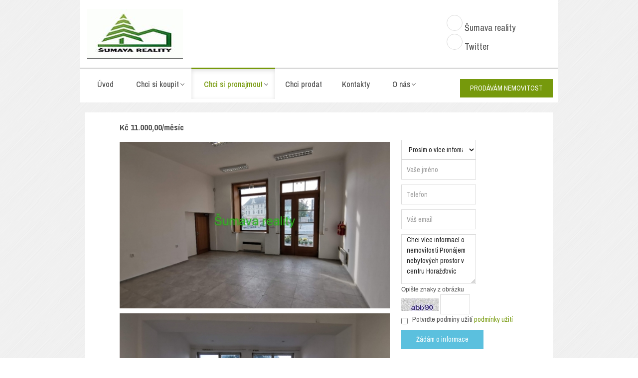

--- FILE ---
content_type: text/html; charset=utf-8
request_url: https://www.realitysusice.cz/index.php/chci-si-pronajmout/pronajem-kancelar-obchod/pronajem-nebytovych-prostor-v-centru-horazdovic
body_size: 13270
content:
<!DOCTYPE html>
<!-- jsn_solid2_pro 2.0.0 -->
<html lang="cs-cz"  dir="ltr">
	<head>
		
		<meta charset="utf-8" />
	<base href="https://www.realitysusice.cz/index.php/chci-si-pronajmout/pronajem-kancelar-obchod/pronajem-nebytovych-prostor-v-centru-horazdovic" />
	<meta name="keywords" content="Horažďovice, Centrum, Kancelář, Obchod, Nebytový prostor, Pronájem" />
	<meta name="description" content="K pronájmu nebytové prostory v přízemí nově zrekonstruované multifunkční budovy na atraktivním a strategickém místě na náměstí Míru v Horažďovicích vhodné jako prodejna, kancelář, salon, studio apod. o celkové ploše cca 82 m2.
Pronajímaný prostor je přís" />
	<meta name="generator" content="Joomla! - Open Source Content Management" />
	<title>Pronájem nebytových prostor v centru Horažďovic</title>
	
	<link href="/media/com_osproperty/assets/css/frontend_style.css" rel="stylesheet" />
	<link href="/media/com_osproperty/assets/js/bootstrap/css/bootstrap.css" rel="stylesheet" />
	<link href="/media/com_osproperty/assets/css/bs2.css" rel="stylesheet" />
	<link href="/media/com_osproperty/assets/js/bootstrap/css/bootstrap_adv.css" rel="stylesheet" />
	<link href="https://www.realitysusice.cz/components/com_osproperty/templates/wider/style/style.css" rel="stylesheet" />
	<link href="https://www.realitysusice.cz/components/com_osproperty/templates/wider/style/font.css" rel="stylesheet" />
	<link href="https://www.realitysusice.cz/components/com_osproperty/templates/default/style/favslider.css" rel="stylesheet" />
	<link href="/media/system/css/fields/calendar.css" rel="stylesheet" />
	<link href="/media/system/css/modal.css?0c2e64787acb4df65629b4cba009bba4" rel="stylesheet" />
	<link href="/components/com_imageshow/assets/css/style.css" rel="stylesheet" />
	<link href="/templates/jsn_solid2_pro/css/bootstrap.css" rel="stylesheet" />
	<link href="/plugins/system/sunfw/assets/3rd-party/bootstrap/flexbt4_custom.css" rel="stylesheet" />
	<link href="/plugins/system/sunfw/assets/3rd-party/font-awesome/css/font-awesome.min.css" rel="stylesheet" />
	<link href="/templates/jsn_solid2_pro/css/template.css" rel="stylesheet" />
	<link href="/templates/jsn_solid2_pro/css/color_cedebb6e872f539bef8c3f919874e9d7.css" rel="stylesheet" />
	<link href="/templates/jsn_solid2_pro/css/core/layout_cedebb6e872f539bef8c3f919874e9d7.css" rel="stylesheet" />
	<link href="/templates/jsn_solid2_pro/css/core/general_cedebb6e872f539bef8c3f919874e9d7.css" rel="stylesheet" />
	<link href="/templates/jsn_solid2_pro/css/core/sections_cedebb6e872f539bef8c3f919874e9d7.css" rel="stylesheet" />
	<link href="/templates/jsn_solid2_pro/css/core/modules_cedebb6e872f539bef8c3f919874e9d7.css" rel="stylesheet" />
	<link href="/templates/jsn_solid2_pro/css/core/menu_cedebb6e872f539bef8c3f919874e9d7.css" rel="stylesheet" />
	<link href="https://fonts.googleapis.com/css?family=Archivo+Narrow:regular,500,600,700" rel="stylesheet" />
	<link href="/plugins/editors/pagebuilder3/assets/app/assets/1.3.16/main.css" rel="stylesheet" data-pagefly-main="true" />
	<link href="/plugins/system/sunfw/assets/3rd-party/cookieconsent/styles/dark.css" rel="stylesheet" />
	<script type="application/json" class="joomla-script-options new">{"csrf.token":"c02720f6b5cbc670ccc62d8df307f458","system.paths":{"root":"","base":""}}</script>
	<script src="/media/com_osproperty/assets/js/ajax.js" defer></script>
	<script src="/media/com_osproperty/assets/js/bootstrap/js/jquery.min.js"></script>
	<script src="/media/com_osproperty/assets/js/bootstrap/js/jquery-noconflict.js"></script>
	<script src="/media/com_osproperty/assets/js/bootstrap/js/bootstrap.min.js"></script>
	<script src="//maps.googleapis.com/maps/api/js?sensor=false&key=AIzaSyA4t1no8tjaqP95plUJHYUewFow7RGTlEI"></script>
	<!--[if lte IE 11]><script src="/media/system/js/polyfill.event.js?0c2e64787acb4df65629b4cba009bba4"></script><![endif]-->
	<!--[if lte IE 11]><script src="/media/system/js/polyfill.classlist.js?0c2e64787acb4df65629b4cba009bba4"></script><![endif]-->
	<!--[if lte IE 11]><script src="/media/system/js/polyfill.map.js?0c2e64787acb4df65629b4cba009bba4"></script><![endif]-->
	<script src="/media/system/js/fields/calendar-locales/cs.js"></script>
	<script src="/media/system/js/fields/calendar-locales/date/gregorian/date-helper.min.js"></script>
	<script src="/media/system/js/fields/calendar.min.js"></script>
	<script src="/media/system/js/mootools-core.js?0c2e64787acb4df65629b4cba009bba4"></script>
	<script src="/media/system/js/core.js?0c2e64787acb4df65629b4cba009bba4"></script>
	<script src="/media/system/js/mootools-more.js?0c2e64787acb4df65629b4cba009bba4"></script>
	<script src="/media/system/js/modal.js?0c2e64787acb4df65629b4cba009bba4"></script>
	<script src="/media/jui/js/jquery.min.js?0c2e64787acb4df65629b4cba009bba4"></script>
	<script src="/media/jui/js/jquery-noconflict.js?0c2e64787acb4df65629b4cba009bba4"></script>
	<script src="/media/jui/js/jquery-migrate.min.js?0c2e64787acb4df65629b4cba009bba4"></script>
	<script src="/templates/jsn_solid2_pro/assets/bootstrap-sass/assets/javascripts/bootstrap.min.js"></script>
	<script src="/plugins/system/sunfw/assets/joomlashine/site/js/utils.js"></script>
	<script src="/templates/jsn_solid2_pro/js/template.js"></script>
	<script src="/plugins/editors/pagebuilder3/assets/app/assets/1.3.16/helper.js"></script>
	<script src="/plugins/system/sunfw/assets/3rd-party/cookieconsent/cookieconsent.min.js"></script>
	<script>

		jQuery(function($) {
			SqueezeBox.initialize({});
			initSqueezeBox();
			$(document).on('subform-row-add', initSqueezeBox);

			function initSqueezeBox(event, container)
			{
				SqueezeBox.assign($(container || document).find('a.osmodal').get(), {
					parse: 'rel'
				});
			}
		});

		window.jModalClose = function () {
			SqueezeBox.close();
		};

		// Add extra modal close functionality for tinyMCE-based editors
		document.onreadystatechange = function () {
			if (document.readyState == 'interactive' && typeof tinyMCE != 'undefined' && tinyMCE)
			{
				if (typeof window.jModalClose_no_tinyMCE === 'undefined')
				{
					window.jModalClose_no_tinyMCE = typeof(jModalClose) == 'function'  ?  jModalClose  :  false;

					jModalClose = function () {
						if (window.jModalClose_no_tinyMCE) window.jModalClose_no_tinyMCE.apply(this, arguments);
						tinyMCE.activeEditor.windowManager.close();
					};
				}

				if (typeof window.SqueezeBoxClose_no_tinyMCE === 'undefined')
				{
					if (typeof(SqueezeBox) == 'undefined')  SqueezeBox = {};
					window.SqueezeBoxClose_no_tinyMCE = typeof(SqueezeBox.close) == 'function'  ?  SqueezeBox.close  :  false;

					SqueezeBox.close = function () {
						if (window.SqueezeBoxClose_no_tinyMCE)  window.SqueezeBoxClose_no_tinyMCE.apply(this, arguments);
						tinyMCE.activeEditor.windowManager.close();
					};
				}
			}
		};
		SunBlank.initTemplate();
			if (window.MooTools !== undefined) {
				Element.implement({
					hide: function() {
						return this;
					},
					show: function(v) {
						return this;
					},
					slide: function(v) {
						return this;
					}
				});
			}
		;
			jQuery(function($) {
				$(document).ready(function() {
					var options = document.querySelectorAll("option[value=\"pagebuilder3\"]");
					for (var i = 0; i < options.length; i++) {
						var selector = options[i].parentNode;
						options[i].parentNode.removeChild(options[i]);
						if ($(selector).data("chosen")) {
							var params = $(selector).data("chosen").options;
							$(selector).chosen("destroy");
							$(selector).chosen(params);
						}
					}
				});
			});
		
		window.pb_baseUrl = "https://www.realitysusice.cz/";
		;window.addEventListener("load", function() {
					window.cookieconsent.initialise({
						position: "bottom-left",
						content: {"message":"This website uses cookies to ensure you get the best experience on our website.","link":"More information","href":"https:\/\/joomlashine.com","dismiss":"Got It!"},
						elements: {
							messagelink: '<div id="cookieconsent:desc" class="cc-message">{{message}}</div><ul><li><a aria-label="learn more about cookies" role=button tabindex="0" class="cc-link" href' + '=' + '"{{href}}" target="_blank">{{link}}</a></li></ul>'
						}
					});
					setTimeout(function() {
						var btn = document.querySelector(".cc-compliance .cc-btn.cc-dismiss");
						if (btn) {
							btn.addEventListener("click", function() {
								setTimeout(function() {
									window.location.reload();
								}, 100);
							});
						}
					}, 100);
				});
			
	</script>
	<link rel="image_src" href="https://www.realitysusice.cz/images/osproperty/properties/70/medium/70_1.jpg" />
	<meta property="og:image" content="https://www.realitysusice.cz/images/osproperty/properties/70/medium/70_1.jpg" />
	<meta property="og:title" content="Pronájem nebytových prostor v centru Horažďovic" />
	<meta property="og:url" content="https://www.realitysusice.cz/index.php/chci-si-pronajmout/pronajem-kancelar-obchod/pronajem-nebytovych-prostor-v-centru-horazdovic" />
	<meta property="og:type" content="website" />
	<meta property="og:description" content="" />


		<!-- HTML5 shim and Respond.js for IE8 support of HTML5 elements and media queries -->
		<!--[if lt IE 9]>
		<script src="https://oss.maxcdn.com/html5shiv/3.7.2/html5shiv.min.js"></script>
		<script src="https://oss.maxcdn.com/respond/1.4.2/respond.min.js"></script>
		<![endif]-->

			</head>

	
	<body id="sunfw-master" class="tmpl-jsn_solid2_pro disable-responsive sunfw-direction-ltr  sunfw-com-osproperty sunfw-view-ltype sunfw-itemid-3177">
		<script type="text/javascript" src="https://c.seznam.cz/js/rc.js"></script>
<script>
	var retargetingConf = {
		rtgId: 152723
	};
	if (window.rc && window.rc.retargetingHit) {
		window.rc.retargetingHit(retargetingConf);
	}
</script>
		<div id="sunfw-wrapper" class="sunfw-content boxLayout">
			<div id="sunfw_section_header" class="sunfw-section sunfw_section_header sw-header row-19"><div class="container"><div id="row_row-0" class="row flex flex-items-middle">
		<div id="column_column-0" class="col-xs-9 "><div class="layout-item sunfw-item-logo">
					<div class="sunfw-logo visible-lg visible-md visible-sm visible-xs">
	<a href="/index.php" title="Reality Sušice">
		<img
			class="logo visible-md visible-lg img-responsive"
			alt="Šumava reality" src="https://www.realitysusice.cz/images/LOGO_gif_web.jpg"
		/>
		<img
			class="logo hidden-md hidden-lg img-responsive"
			alt="Šumava reality" src="https://www.realitysusice.cz/images/LOGO_gif_web.jpg"
		/>
	</a>
</div>
				</div></div>
<div id="column_column-1" class="col-xs-3 sw-social-icons visible-lg visible-md visible-sm visible-xs"><div class="layout-item sunfw-item-social-icon">
					<div class="sunfw-social visible-lg visible-md visible-sm visible-xs">
	<ul class="social margin-bottom-0 list-inline pull-right ml--4 mr--4">
					<li class="">
                <a href="https://www.facebook.com/sumavareality/" target="_blank" rel="nofollow noopener noreferrer" class="btn-social-icon" style="color: #4d4d4d; font-size: 18px;">
				<i class="fa fa-facebook"></i>
					<span>Šumava reality</span>				</a>
            </li>
					<li class="">
                <a href="https://twitter.com/Sumavareality" target="_blank" rel="nofollow noopener noreferrer" class="btn-social-icon" style="color: #4d4d4d; font-size: 18px;">
				<i class="fa fa-twitter"></i>
					<span>Twitter</span>				</a>
            </li>
			</ul>
</div>
				</div></div>	</div></div></div><div id="sunfw_section_menu" class="sunfw-section sunfw_section_menu sunfw-sticky row-19 fullwidth-sub"><div class="container"><div id="row_row-1" class="row ">
		<div id="column_column-2" class="col-xs-9 visible-lg visible-md visible-sm visible-xs"><div class="layout-item sunfw-item-menu">
					<div class="main-menu visible-lg visible-md visible-sm visible-xs">
	<nav class="navbar navbar-default sunfw-menu-head sunfwMenuFading" role="navigation">
				<div class="navbar-header">
					<button type="button" class="navbar-toggle collapsed btn btn-danger" data-toggle="collapse" id="menu_item_menu_mobile" data-target="#menu_item_menu" aria-expanded="false">
						<i aria-hidden="true" class="fa fa-bars"></i>
					</button>
				</div>
				<div class="collapse navbar-collapse sunfw-menu" id="menu_item_menu"><ul class="nav navbar-nav sunfw-tpl-menu"><li class="item-435"><a class="clearfix" href="/index.php" ><span data-title="Úvod"><span class="menutitle">Úvod</span></span></a></li><li class="item-483 parent dropdown-submenu"><a class="clearfix dropdown-toggle" href="/index.php/chci-koupit" title="Hledám nemovitost" ><span data-title="Chci si koupit"><span class="menutitle">Chci si koupit</span></span><span class="caret"></span></a><ul class="dropdown-menu"><li class="item-3170"><a class="clearfix" href="/index.php/chci-koupit/dum" ><span data-title="Dům"><span class="menutitle">Dům</span></span></a></li><li class="item-3171"><a class="clearfix" href="/index.php/chci-koupit/byt" ><span data-title="Byt"><span class="menutitle">Byt</span></span></a></li><li class="item-3173"><a class="clearfix" href="/index.php/chci-koupit/pozemek-les" ><span data-title="Pozemek/les"><span class="menutitle">Pozemek/les</span></span></a></li><li class="item-3172"><a class="clearfix" href="/index.php/chci-koupit/chatu" ><span data-title="Chatu"><span class="menutitle">Chatu</span></span></a></li><li class="item-3174"><a class="clearfix" href="/index.php/chci-koupit/garaze-ostatni" ><span data-title="Garáž/ostatní"><span class="menutitle">Garáž/ostatní</span></span></a></li></ul></li><li class="item-3169 active parent dropdown-submenu"><a class="clearfix dropdown-toggle" href="/index.php/chci-si-pronajmout" title="Hledám pronájem" ><span data-title="Chci si pronajmout"><span class="menutitle">Chci si pronajmout</span></span><span class="caret"></span></a><ul class="dropdown-menu"><li class="item-3175"><a class="clearfix" href="/index.php/chci-si-pronajmout/byt" ><span data-title="Byt"><span class="menutitle">Byt</span></span></a></li><li class="item-3177 current active"><a class="current clearfix" href="/index.php/chci-si-pronajmout/pronajem-kancelar-obchod" ><span data-title="Kancelář/obchod"><span class="menutitle">Kancelář/obchod</span></span></a></li><li class="item-3176"><a class="clearfix" href="/index.php/chci-si-pronajmout/pronajem-domu" ><span data-title="Dům"><span class="menutitle">Dům</span></span></a></li><li class="item-3193"><a class="clearfix" href="/index.php/chci-si-pronajmout/pronajem-ostatni" title="Pronájem ostatní" ><span data-title="Ostatní"><span class="menutitle">Ostatní</span></span></a></li></ul></li><li class="item-3179"><a class="clearfix" href="/index.php/chci-prodat" title="Nabízím nemovitost k prodeji" ><span data-title="Chci prodat"><span class="menutitle">Chci prodat</span></span></a></li><li class="item-3178"><a class="clearfix" href="/index.php/kontakty" ><span data-title="Kontakty"><span class="menutitle">Kontakty</span></span></a></li><li class="item-3191 parent dropdown-submenu"><a class="clearfix dropdown-toggle" href="/index.php/o-nas" ><span data-title="O nás"><span class="menutitle">O nás</span></span><span class="caret"></span></a><ul class="dropdown-menu"><li class="item-3190"><a class="clearfix" href="/index.php/o-nas/napsali-o-nas" ><span data-title="Napsali o nás"><span class="menutitle">Napsali o nás</span></span></a></li><li class="item-3192"><a class="clearfix" href="/index.php/o-nas/najdete-nas" ><span data-title="Najdete nás"><span class="menutitle">Najdete nás</span></span></a></li></ul></li></ul></div></nav></div>
				</div></div>
<div id="column_column-19" class="col-xs-3 visible-lg visible-md visible-sm visible-xs"><div class="layout-item sunfw-item-custom-html">
					<div class="text-right ml--4 mr--4 visible-lg visible-md visible-sm visible-xs">
	<p><a class="btn btn-primary hidden-sm hidden-xs" href="http://www.realitysusice.cz/index.php/chci-prodat">PRODÁVÁM NEMOVITOST</a></p></div>
				</div></div>	</div></div></div><div id="sunfw_section_compoment" class="sunfw-section sunfw_section_compoment "><div class="container"><div id="row_row-4" class="row sunfw-flex-component">
		<div id="column_column-6" class="col-xs-12 visible-lg visible-md visible-sm visible-xs flex-md-unordered"><div class="layout-item sunfw-item-page-content">
					<div id="system-message-container">
	</div>

 	<script src="https://www.realitysusice.cz/media/com_osproperty/assets/js/lazy.js" type="text/javascript"></script>
			<script type="text/javascript">
		function submitForm(form_id){
			var form = document.getElementById(form_id);
			var temp1,temp2;
			var cansubmit = 1;
			var require_field = form.require_field;
			require_field = require_field.value;
			var require_label = form.require_label;
			require_label = require_label.value;
			var require_fieldArr = require_field.split(",");
			var require_labelArr = require_label.split(",");
			for(i=0;i<require_fieldArr.length;i++){
				temp1 = require_fieldArr[i];
				temp2 = document.getElementById(temp1);
				
				if(temp2 != null){
					if(temp2.value == ""){
						alert(require_labelArr[i] + " is mandatory field");
						temp2.focus();
						cansubmit = 0;
						return false;
					}else if(temp1 == "requestyour_email"){
						if(!validateEmail(temp2.value)){
							alert(" Please enter valid email");
							temp2.focus();
							cansubmit = 0;
							return false;
						}
					}else if(temp1 == "comment_security_code"){
						var captcha_str = form.captcha_str;
						captcha_str = captcha_str.value;
						if(captcha_str != temp2.value){
							alert(" Security code is wrong");
							temp2.focus();
							cansubmit = 0;
							return false;
						}
					}else if(temp1 == "request_security_code"){
						var captcha_str = form.captcha_str;
						captcha_str = captcha_str.value;
						if(captcha_str != temp2.value){
							alert("Security code is wrong");
							temp2.focus();
							cansubmit = 0;
							return false;
						}
													if(form.termcondition.checked == false){
								alert(" Seznamte se s podmínky užití");
								document.getElementById('termcondition').focus();
								cansubmit = 0;
								return false;
							}
												}else if(temp1 == "sharing_security_code"){
						var captcha_str = form.captcha_str;
						captcha_str = captcha_str.value;
						if(captcha_str != temp2.value){
							alert("Security code is wrong");
							temp2.focus();
							cansubmit = 0;
							return false;
						}
					}else if(temp1 == "agree_privacy_policy"){
						var agree_privacy_policy = form.agree_privacy_policy;
						if(agree_privacy_policy.checked == false){
							alert("Agreement to the site's Privacy Policy is required.");
							temp2.focus();
							cansubmit = 0;
							return false;
						}
					}
				}
			}
			if(cansubmit == 1){
				form.submit();
			}
		}
		</script>
                <form method="GET" action="" id="subform" name="subform">
            <input type="hidden" name="option" value="com_osproperty" />
        </form>
		<style>
#main ul{
	margin:0px;
}
</style>
<div id="notice" style="display:none;">
</div>
<div class="row-fluid theme4" id="propertydetails">
	<div class="span12">
        <div class="row-fluid">
            <div class="span8 theme4propertyheader">
                <ul class="features">
                    <li class="pricetext">
                        &#75;&#269; 11.000,00/měsíc                    </li>
                                                                        </ul>
            </div>
            <div class="span4">
                            </div>
        </div>
		<div class="row-fluid">
			<div class="span8">
				<script src="https://www.realitysusice.cz/media/com_osproperty/assets/js/jquery.bxslider.js"></script>
				<div>
					<div id="slides">
						 <script type="text/javascript" src="https://www.realitysusice.cz/media/com_osproperty/assets/js/colorbox/jquery.colorbox.js"></script>
						 <link rel="stylesheet" href="https://www.realitysusice.cz/media/com_osproperty/assets/js/colorbox/colorbox.css" type="text/css" media="screen" />
						 <script type="text/javascript">
						  jQuery(document).ready(function(){
							  jQuery(".propertyphotogroup").colorbox({rel:'colorbox',maxWidth:'95%', maxHeight:'95%'});
						  });
						  </script>
						  <script type="text/javascript" src="https://www.realitysusice.cz/components/com_osproperty/templates/default/js/jquery.flexslider.js"></script><style type= text/css>#carousel1 {margin-top: 3px;}</style><script type="text/javascript">
								jQuery.noConflict();
									jQuery(window).load(function(){
									  jQuery('#carousel1').favslider({
										animation: "slide",
										controlNav: false,
										directionNav: true,
										mousewheel: false,
										animationLoop: false,
										slideshow: false,
										itemWidth: 120,
										asNavFor: '#slider1'
									  });
									  
									  jQuery('#slider1').favslider({
										animation: "slide",
										directionNav: true,
										mousewheel: false,
										slideshow: true,
										slideshowSpeed: 5000,
										randomize: false,
										animationLoop: true,
										pauseOnHover: true,
										controlNav: false,
										sync: "#carousel1",
										start: function(slider){
										jQuery('body').removeClass('loading');
										}
									  });
									});
								</script>									<div id="slider1" class="favslider1 margin0">
										<ul class="favs">
																									<li class="propertyinfoli">
															<a class="propertyphotogroup propertyinfolilink" href="https://www.realitysusice.cz/images/osproperty/properties/70/70_1.jpg">
																<img class="pictureslideshow" src="https://www.realitysusice.cz/images/osproperty/properties/70/medium/70_1.jpg" alt="1" title="1"/>
															</a>
														</li>
																												<li class="propertyinfoli">
															<a class="propertyphotogroup propertyinfolilink" href="https://www.realitysusice.cz/images/osproperty/properties/70/70_2.jpg">
																<img class="pictureslideshow" src="https://www.realitysusice.cz/images/osproperty/properties/70/medium/70_2.jpg" alt="2" title="2"/>
															</a>
														</li>
																												<li class="propertyinfoli">
															<a class="propertyphotogroup propertyinfolilink" href="https://www.realitysusice.cz/images/osproperty/properties/70/70_3.jpg">
																<img class="pictureslideshow" src="https://www.realitysusice.cz/images/osproperty/properties/70/medium/70_3.jpg" alt="3" title="3"/>
															</a>
														</li>
																												<li class="propertyinfoli">
															<a class="propertyphotogroup propertyinfolilink" href="https://www.realitysusice.cz/images/osproperty/properties/70/70_4.jpg">
																<img class="pictureslideshow" src="https://www.realitysusice.cz/images/osproperty/properties/70/medium/70_4.jpg" alt="4" title="4"/>
															</a>
														</li>
																												<li class="propertyinfoli">
															<a class="propertyphotogroup propertyinfolilink" href="https://www.realitysusice.cz/images/osproperty/properties/70/70_5.jpg">
																<img class="pictureslideshow" src="https://www.realitysusice.cz/images/osproperty/properties/70/medium/70_5.jpg" alt="5" title="5"/>
															</a>
														</li>
																												<li class="propertyinfoli">
															<a class="propertyphotogroup propertyinfolilink" href="https://www.realitysusice.cz/images/osproperty/properties/70/70_6.jpg">
																<img class="pictureslideshow" src="https://www.realitysusice.cz/images/osproperty/properties/70/medium/70_6.jpg" alt="6" title="6"/>
															</a>
														</li>
																								</ul>
									</div>
									<div id="carousel1" class="favslider1 hidden-phone">
										<ul class="favs">
																							<li style="width:120px !important;; "><img class="detailwidth" alt="1" title="1" src="https://www.realitysusice.cz/images/osproperty/properties/70/thumb/70_1.jpg" /></li>
																										<li style="margin-left: 3px;width:120px !important;"><img class="detailwidth" alt="2" title="2" src="https://www.realitysusice.cz/images/osproperty/properties/70/thumb/70_2.jpg" /></li>
																										<li style="margin-left: 3px;width:120px !important;"><img class="detailwidth" alt="3" title="3" src="https://www.realitysusice.cz/images/osproperty/properties/70/thumb/70_3.jpg" /></li>
																										<li style="margin-left: 3px;width:120px !important;"><img class="detailwidth" alt="4" title="4" src="https://www.realitysusice.cz/images/osproperty/properties/70/thumb/70_4.jpg" /></li>
																										<li style="margin-left: 3px;width:120px !important;"><img class="detailwidth" alt="5" title="5" src="https://www.realitysusice.cz/images/osproperty/properties/70/thumb/70_5.jpg" /></li>
																										<li style="margin-left: 3px;width:120px !important;"><img class="detailwidth" alt="6" title="6" src="https://www.realitysusice.cz/images/osproperty/properties/70/thumb/70_6.jpg" /></li>
																							</ul>
									</div>
																				</div>
				</div>
			</div>
            <div class="span4">
                <div class="row-fluid">
                                    </div>
                <div class="row-fluid">
                    <div class="span12 requestmoredetails">
                                <div class="leadFormWrap">
            <form method="POST" action="https://www.realitysusice.cz/index.php?option=com_osproperty&task=property_requestmoredetails&Itemid=9999" name="requestdetails_form" id="requestdetails_form">
                <div class="_leadError ajax-error"></div>
				                    <select name='subject' id='subject' class='input-medium' onchange="javascript:updateRequestForm(this.value)">
                                                        <option value="1">Prosím o více infomací k nemovitosti</option>
                                                    </select>
				                <input class="input-medium" type="text" id="requestyour_name" name="requestyour_name" size="30" maxlength="50"  value="" placeholder="Vaše jméno"/>
                <input class="input-medium" type="text" id="your_phone" name="your_phone" maxlength="50" placeholder="Telefon"/>
                <input class="input-medium" type="text" id="requestyour_email" name="requestyour_email" size="30" maxlength="50"  value="" placeholder="Váš email"/>
				<span id="requestcheckin" class="nodisplay">
					<div class="field-calendar">
		<div class="input-append">
				<input type="text" id="requestmoredetailscheckin" name="requestmoredetailscheckin" value="" class="input-small"		placeholder="Check-in" data-alt-value="" autocomplete="off"/>
		<button type="button" class="btn btn-secondary"
			id="requestmoredetailscheckin_btn"
			data-inputfield="requestmoredetailscheckin"
			data-dayformat="%Y-%m-%d"
			data-button="requestmoredetailscheckin_btn"
			data-firstday="1"
			data-weekend="0,6"
			data-today-btn="1"
			data-week-numbers="1"
			data-show-time="0"
			data-show-others="1"
			data-time-24="24"
			data-only-months-nav="0"
									title="Otevřete kalendář"
		><span class="icon-calendar" aria-hidden="true"></span></button>
			</div>
</div>
				</span>
				<span id="requestcheckout" class="nodisplay">
					<div class="field-calendar">
		<div class="input-append">
				<input type="text" id="requestmoredetailscheckout" name="requestmoredetailscheckout" value="" class="input-small"		placeholder="Check-out" data-alt-value="" autocomplete="off"/>
		<button type="button" class="btn btn-secondary"
			id="requestmoredetailscheckout_btn"
			data-inputfield="requestmoredetailscheckout"
			data-dayformat="%Y-%m-%d"
			data-button="requestmoredetailscheckout_btn"
			data-firstday="1"
			data-weekend="0,6"
			data-today-btn="1"
			data-week-numbers="1"
			data-show-time="0"
			data-show-others="1"
			data-time-24="24"
			data-only-months-nav="0"
									title="Otevřete kalendář"
		><span class="icon-calendar" aria-hidden="true"></span></button>
			</div>
</div>
                </span>
				<span id="requestguests" class="nodisplay">
                     <input class="input-medium" type="text" id="nguest" name="nguest" placeholder="Počet hostů"/>
                </span>
				<span id="requestmessagediv" class="">
										<textarea class="input-medium" id="requestmessage" name="requestmessage" cols="60">Chci více informací o nemovitosti Pronájem nebytových prostor v centru Horažďovic</textarea>
				</span>
                <div class="clearfix"></div>
                                        <span class="grey_small lineheight16">Opište znaky z obrázku</span>
                        <div class="clearfix"></div>
                        <img src="https://www.realitysusice.cz/index.php?option=com_osproperty&no_html=1&task=property_captcha&ResultStr=abb90"/>
                        <input type="text" class="input-mini" id="request_security_code" name="request_security_code"
                               maxlength="5"/>
                        					<div class="control-group alignleft">
						<input type="checkbox" name="termcondition" id="termcondition" value="1" />
						&nbsp;
						Potvrďte podmíny užití 
						<a href="https://www.realitysusice.cz/index.php?option=com_content&view=article&id=171&tmpl=component" class="osmodal" rel="{handler: 'iframe', size: {x: 600, y: 450}}" title="podmínky užití">podmínky užití</a>
					</div>
									<div class="clearfix"></div>
                <input class="btn btn-info" type="button" id="requestbutton" name="requestbutton" value="Žádám o informace" onclick="javascript:submitForm('requestdetails_form');"/>
                <input type="hidden" name="csrqt1" id="csrqt1" value="abb90" />
                <input type="hidden" name="captcha_str" id="captcha_str" value="abb90" />
                <input type="hidden" name="option" value="com_osproperty" />
                <input type="hidden" name="task" value="property_requestmoredetails" />
                <input type="hidden" name="id" value="70" />
                <input type="hidden" name="Itemid" value="9999" />
                                    <input type="hidden" name="require_field" id="require_field" value="requestyour_name,requestyour_email,request_security_code" />
                    <input type="hidden" name="require_label" id="require_label" value="Vaše jméno,Váš email,Security Code" />
                                <input type="hidden" name="use_privacy_policy" id="use_privacy_policy" value="0" />
            </form>
            			<script type="text/javascript">
				function updateRequestForm(subject){
					var message = document.getElementById('requestmessage');
					var requestbutton = document.getElementById('requestbutton');
					if(subject != 7){
						jQuery('#requestcheckin').addClass('nodisplay');
						jQuery('#requestcheckout').addClass('nodisplay');
						jQuery('#requestguests').addClass('nodisplay');
						jQuery('#requestcheckin').hide();
						jQuery('#requestcheckout').hide();
						jQuery('#requestguests').hide();
					}
					if(subject == 1){
						message.value = "Chci více informací o nemovitosti Pronájem nebytových prostor v centru Horažďovic";
						requestbutton.value = "Žádám o informace";
					}else if(subject == 2){
						message.value = "Chi vidět stav nemovitosti Navrhuji tyto termíny prohlídky (specifikujte)";
						requestbutton.value = "Zádám o prohlídku";
					}else if(subject == 3){
						message.value = "I would like to receive a list of recently sold homes similar to the property Pronájem nebytových prostor v centru Horažďovic";
						requestbutton.value = "Mám vážný zájem";
					}else if(subject == 4){
						message.value = "I would like to learn more about the schools around Pronájem nebytových prostor v centru Horažďovic";
						requestbutton.value = "Request School Info";
					}else if(subject == 5){
						message.value = "I would like to learn more about the neighborhood utilities around Pronájem nebytových prostor v centru Horažďovic";
						requestbutton.value = "Žádám o informace";
					}else if(subject == 6){
						message.value = "I would like to receive listings similar to the one Pronájem nebytových prostor v centru Horažďovic";
						requestbutton.value = "Request Listings";
					}else if(subject == 7){
						jQuery('#requestcheckin').removeClass('nodisplay');
						jQuery('#requestcheckout').removeClass('nodisplay');
						jQuery('#requestguests').removeClass('nodisplay');
						jQuery('#requestcheckin').show();
						jQuery('#requestcheckout').show();
						jQuery('#requestguests').show();
						message.value = "Více informací Pronájem nebytových prostor v centru Horažďovic";
						requestbutton.value = "Request Booking";
					}
				}
			</script>
        </div>
                            </div>
                </div>
            </div>
		</div>
		<div class="row-fluid summary singleTop">
			<div class="span12">
									<div class="single-featured">
						<span class="osicon-star"></span>
						Zveřejněno					</div>
					<div class="clearfix"></div>
									<h1 class="pageTitle">
										Pronájem nebytových prostor v centru Horažďovic <span class="label label-yellow">Pronájem kancelář/obchod</span>
											<span class="label label-green">Pronajato</span>
						                    <span class="label label-warning categorylabel"><a href='/index.php/chci-si-pronajmout/pronajem-kancelar-obchod/hledam-pronajem'>Pronájem</a></span>
				</h1>
									<div class="address">
						Horažďovice					</div>
								</div>
		</div>

		
		<div class="row-fluid descriptionTop">
			<div class="span12 description">
				<h3><i class="edicon edicon-library"></i>&nbsp;Popis</h3>
				<div class="entry-content">
					<p> </p>
<p class="western" style="orphans: 2; widows: 2;" align="left"><span style="font-family: Arial, sans-serif;"><span style="font-size: small;"><span style="font-weight: normal;">K pronájmu nebytové prostory v přízemí nově zrekonstruované</span></span></span> <span style="color: #000000;"><span style="font-family: Arial, sans-serif;"><span style="font-size: small;"><span style="font-weight: normal;"><span style="background: #ffffff;">multifunkční budovy na atraktivním a </span></span></span></span></span><span style="color: #000000;"><span style="font-family: Arial, sans-serif;"><span style="font-size: small;"><span style="font-weight: normal;"><span style="background: #ffffff;">strategickém místě </span></span></span></span></span><span style="font-family: Arial, sans-serif;"><span style="font-size: small;"><span style="font-weight: normal;">na náměstí Míru v Horažďovicích vhodné jako prodejna, kancelář, salon, studio apod. </span></span></span><span style="color: #000000;"><span style="font-family: Arial, sans-serif;"><span style="font-size: small;"><span style="font-weight: normal;"><span style="background: #ffffff;">o celkové ploše cca 82 m2.</span></span></span></span></span></p>
<p> </p>
<p class="western" style="margin-bottom: 0.5cm;"><span style="color: #000000;"><span style="font-family: Arial, sans-serif;"><span style="font-size: small;"><span style="background: #ffffff;">Pronajímaný prostor je přístupný přímo z náměstí bezbariérovým vchodem, je velmi vzdušný, slunný s vysokým stropem. Je kompletně nově zrekonstruován. Disponuje samostatným WC s předsíňkou, možnost zřízení malé kuchyňky. Okna a dveře dřevěná, směrem na náměstí dubová, podlaha velkoplošné dlaždice, vytápění elektrické. Parkování možné před domem i za domem. Volné ihned. PENB G. Celý dům je nekuřácký.</span></span></span></span></p>
<p> </p>
<p class="western" style="margin-bottom: 0.5cm;"><span style="color: #000000;"><span style="font-family: Arial, sans-serif;"><span style="font-size: small;"><span style="background: #ffffff;">Platby spojené s užíváním: nájemné 11.000,-Kč/měsíc + samostatné měření  spotřeby el. energie a vody + paušální poplatek  1.000,- Kč za stočné, úklid společných prostor, odvoz odpadků a správu budovy. Vratná kauce ve výši 22.000,-Kč</span></span></span></span></p>
<p> </p>				</div>
									<h3><i class="edicon edicon-stats-dots"></i>&nbsp;PENB + emise CO2</h3>
					<div class="entry-content">
						<div class="row-fluid"><div class="span6"><div class="os_dpe_header"><strong>Nižší provozní náklady (kWH/m)</strong></div><div class="clearfix"></div>
								<div class="os_dpe_energy_container relative"><div style="padding: 0 3px; line-height: 20px; margin-bottom: 2px; height: 20px; background: #3a7b15; width: 30%;" class="os_dpe_item colorwhite relative">(< 50) <span class="floatright">A</span></div><div style="padding: 0 3px; line-height: 20px; margin-bottom: 2px; height: 20px; background: #3e8d11; width: 40%;" class="os_dpe_item colorwhite relative">(51 To 90) <span class="floatright">B</span></div><div style="padding: 0 3px; line-height: 20px; margin-bottom: 2px; height: 20px; background: #49a909; width: 50%;" class="os_dpe_item colorwhite relative">(91 To 150) <span class="floatright">C</span></div><div style="padding: 0 3px; line-height: 20px; margin-bottom: 2px; height: 20px; background: #82ad06; width: 60%;" class="os_dpe_item colorwhite relative">(151 To 230) <span class="floatright">D</span></div><div style="padding: 0 3px; line-height: 20px; margin-bottom: 2px; height: 20px; background: #d7d71f; width: 70%;" class="os_dpe_item colorwhite relative">(231 To 330) <span class="floatright">E</span></div><div style="padding: 0 3px; line-height: 20px; margin-bottom: 2px; height: 20px; background: #d6ab28; width: 80%;" class="os_dpe_item colorwhite relative">(331 To 450) <span class="floatright">F</span></div><div style="padding: 0 3px; line-height: 20px; margin-bottom: 2px; height: 20px; background: #de801e; width: 90%;" class="os_dpe_item colorwhite relative">( > 451) <span class="floatright">G</span></div><div style="padding: 0 3px; line-height: 20px; margin-bottom: 2px; height: 20px; top: 132px; width: 10%; background: #ccc;" class="os_dpe_marker m_energy absolute center right0" title="Energy Measurement: 0 kWH/m">G</div></div><div class="clearfix"></div><div class="os_dpe_footer fontsmall">Vyšší provozní náklady</div></div><div class="span6"><div class="os_dpe_header"><strong>Nižší CO2 emise (kg/m)</strong></div><div class="clearfix"></div>
								<div class="os_dpe_energy_container relative"><div style="padding: 0 3px; line-height: 20px; margin-bottom: 2px; height: 20px;background: #ede4f5; width: 90%;" class="os_dpe_item colorwhite relative">(< 0) <span class="floatright">0</span></div><div style="padding: 0 3px; line-height: 20px; margin-bottom: 2px; height: 20px; top: 0px; background: #ccc; " class="os_dpe_marker m_energy absolute center right0 width10pc"></div>
								</div><div class="clearfix"></div><div class="os_dpe_footer fontsmall">Vyšší CO2 emise</div></div></div>					</div>
												<h3><i class="edicon edicon-price-tags"></i>&nbsp;Tagy</h3>
				<div class="entry-content tagdiv">
					<div class="span12 noleftmargin">
						<a href='/index.php/chci-si-pronajmout/pronajem-kancelar-obchod/list-properties-by-tag-horazdovice'><span class='label label-important tagkeyword'>Horažďovice</span></a>&nbsp;<a href='/index.php/chci-si-pronajmout/pronajem-kancelar-obchod/list-properties-by-tag-centrum'><span class='label label-important tagkeyword'>Centrum</span></a>&nbsp;<a href='/index.php/chci-si-pronajmout/pronajem-kancelar-obchod/list-properties-by-tag-kancelar'><span class='label label-important tagkeyword'>Kancelář</span></a>&nbsp;<a href='/index.php/chci-si-pronajmout/pronajem-kancelar-obchod/list-properties-by-tag-obchod'><span class='label label-important tagkeyword'>Obchod</span></a>&nbsp;<a href='/index.php/chci-si-pronajmout/pronajem-kancelar-obchod/list-properties-by-tag-nebytovy-prostor'><span class='label label-important tagkeyword'>Nebytový prostor</span></a>&nbsp;<a href='/index.php/chci-si-pronajmout/pronajem-kancelar-obchod/list-properties-by-tag-pronajem'><span class='label label-important tagkeyword'>Pronájem</span></a>					</div>
					<div class="clearfix"></div>
				</DIV>
				
									<h3><i class="edicon edicon-share2"></i>&nbsp;Sdílej</h3>
					<div class="entry-content sharediv">
													<a href="http://www.facebook.com/share.php?u=https://www.realitysusice.cz/index.php/chci-si-pronajmout/pronajem-kancelar-obchod/pronajem-nebytovych-prostor-v-centru-horazdovic" target="_blank" class="btn btn-sm btn-o btn-facebook" title="Ask your Facebook friends what they think about this home" id="link2Listing" rel="canonical">
								<i class="edicon edicon-facebook"></i>
								Facebook							</a>
							&nbsp;
							<a href="https://twitter.com/intent/tweet?original_referer=https://www.realitysusice.cz/index.php/chci-si-pronajmout/pronajem-kancelar-obchod/pronajem-nebytovych-prostor-v-centru-horazdovic&tw_p=tweetbutton&url=https://www.realitysusice.cz/index.php/chci-si-pronajmout/pronajem-kancelar-obchod/pronajem-nebytovych-prostor-v-centru-horazdovic" target="_blank" class="btn btn-sm btn-o btn-twitter" title="Ask your Twitter friends what they think about this home" id="link2Listing" rel="canonical">
								<i class="edicon edicon-twitter"></i>
								Tweet							</a>

						<div class="clearfix"></div>
					</DIV>
							</div>
		</div>

				<!-- description list -->
				<div class="row-fluid">
			<div class="span12">
				<nav id="listing-sections">
					<ul>
						<li class="listing-nav-icon">
							<i class="edicon edicon-paragraph-justify"></i>
						</li>
													<li>
								<a href="#shellfeatures">Zveřejněno</a>
							</li>
																																			</ul>
				</nav>
			</div>
		</div>

				<div id="shellfeatures">
			<h2>
				<i class="edicon edicon-clipboard"></i>&nbsp;Zveřejněno			</h2>
			<div class="listing-features">
				<div class="row-fluid">
					<div class="span12">
						        <div class="row-fluid">
                    </div>
        																	</div>
				</div>
			</div>
		</div>
		
				<!-- end des -->
																			<div class="row-fluid">
				<div class="span12">
					<div class="row-fluid agentsharingform" id="agentsharing">
						<div class="span12 agentsharingformsub">
														<div class="row-fluid">
																								<div class="span12 requestmoredetails">
									<h4>
										<i class="edicon edicon-question"></i>&nbsp;
										Mám dotaz									</h4>
									        <div class="leadFormWrap">
            <form method="POST" action="https://www.realitysusice.cz/index.php?option=com_osproperty&task=property_requestmoredetails&Itemid=9999" name="requestdetails_form" id="requestdetails_form" class="form-horizontal">
									<div class="control-group">
						<label class="control-label">
						Předmět						</label>
						<div class="controls">
							<select name='subject' id='subject' class='input-large' onchange="javascript:updateRequestForm(this.value)">
																		<option value="1">Prosím o více infomací k nemovitosti</option>
																	</select>
						</div>
					</div>
				                <div class="control-group">
                    <label class="control-label">
                        Vaše jméno                    </label>
                    <div class="controls">
                        <input class="input-large" type="text" id="requestyour_name" name="requestyour_name" size="30" maxlength="50"  value="" placeholder="Vaše jméno"/>
                    </div>
                </div>
                <div class="control-group">
                    <label class="control-label">
                        Telefon                    </label>
                    <div class="controls">
                        <input class="input-large" type="text" id="your_phone" name="your_phone" maxlength="50" placeholder="Telefon"/>
                    </div>
                </div>
                <div class="control-group">
                    <label class="control-label">
                        Váš email                    </label>
                    <div class="controls">
                        <input class="input-large" type="text" id="requestyour_email" name="requestyour_email" size="30" maxlength="50"  value="" placeholder="Váš email"/>
                    </div>
                </div>

				<div class="control-group nodisplay" id="requestcheckin">
                    <label class="control-label">
                        Check-in                    </label>
                    <div class="controls">
                        <div class="field-calendar">
		<div class="input-append">
				<input type="text" id="requestmoredetailscheckin" name="requestmoredetailscheckin" value="" class="input-medium"		 data-alt-value="" autocomplete="off"/>
		<button type="button" class="btn btn-secondary"
			id="requestmoredetailscheckin_btn"
			data-inputfield="requestmoredetailscheckin"
			data-dayformat="%Y-%m-%d"
			data-button="requestmoredetailscheckin_btn"
			data-firstday="1"
			data-weekend="0,6"
			data-today-btn="1"
			data-week-numbers="1"
			data-show-time="0"
			data-show-others="1"
			data-time-24="24"
			data-only-months-nav="0"
									title="Otevřete kalendář"
		><span class="icon-calendar" aria-hidden="true"></span></button>
			</div>
</div>
                    </div>
                </div>

				<div class="control-group nodisplay" id="requestcheckout">
                    <label class="control-label">
                        Check-out                    </label>
                    <div class="controls">
                        <div class="field-calendar">
		<div class="input-append">
				<input type="text" id="requestmoredetailscheckout" name="requestmoredetailscheckout" value="" class="input-medium"		 data-alt-value="" autocomplete="off"/>
		<button type="button" class="btn btn-secondary"
			id="requestmoredetailscheckout_btn"
			data-inputfield="requestmoredetailscheckout"
			data-dayformat="%Y-%m-%d"
			data-button="requestmoredetailscheckout_btn"
			data-firstday="1"
			data-weekend="0,6"
			data-today-btn="1"
			data-week-numbers="1"
			data-show-time="0"
			data-show-others="1"
			data-time-24="24"
			data-only-months-nav="0"
									title="Otevřete kalendář"
		><span class="icon-calendar" aria-hidden="true"></span></button>
			</div>
</div>
                    </div>
                </div>

				<div class="control-group nodisplay" id="requestguests">
                    <label class="control-label">
                        Počet hostů                    </label>
                    <div class="controls">
                        <input class="input-large" type="text" id="nguest" name="nguest" placeholder="Počet hostů"/>
                    </div>
                </div>

				<div class="control-group" id="requestmessagediv">
                    <label class="control-label">
                        Zpráva                    </label>
					                    <div class="controls">
                        <textarea class="input-large" id="requestmessage" name="requestmessage" rows="3" cols="60">Chci více informací o nemovitosti 795, Pronájem nebytových prostor v centru Horažďovic</textarea>
                    </div>
                </div>
                                    <div class="control-group">
                        <label class="control-label">
                            Oveření                        </label>
                        <div class="controls">
                                                            <span class="grey_small lineheight16">Opište znaky z obrázku</span>
                                <div class="clearfix"></div>
                                <img src="https://www.realitysusice.cz/index.php?option=com_osproperty&no_html=1&task=property_captcha&ResultStr=abb90"/>
                                <input type="text" class="input-mini" id="request_security_code" name="request_security_code" maxlength="5"/>
                                                        </div>
                    </div>
                    					<div class="control-group center">
						<input type="checkbox" name="termcondition" id="termcondition" value="1" />
						&nbsp;
						Potvrďte podmíny užití 
						<a href="https://www.realitysusice.cz/index.php?option=com_content&view=article&id=171&tmpl=component" class="osmodal" rel="{handler: 'iframe', size: {x: 600, y: 450}}" title="podmínky užití">podmínky užití</a>
					</div>
					                <div class="clearfix"></div>
                <div class="control-group">
                    <input class="btn btn-info" type="button" id="requestbutton" name="requestbutton" value="Žádám o informace" onclick="javascript:submitForm('requestdetails_form');"/>
                    <input type="hidden" name="csrqt1" id="csrqt1" value="abb90" />
                    <input type="hidden" name="captcha_str" id="captcha_str" value="abb90" />
                </div>
                <input type="hidden" name="option" value="com_osproperty" />
                <input type="hidden" name="task" value="property_requestmoredetails" />
                <input type="hidden" name="id" value="70" />
                <input type="hidden" name="Itemid" value="9999" />
                                    <input type="hidden" name="require_field" id="require_field" value="requestyour_name,requestyour_email,request_security_code" />
                    <input type="hidden" name="require_label" id="require_label" value="Vaše jméno,Váš email,Security Code" />
                                <input type="hidden" name="use_privacy_policy" id="use_privacy_policy" value="0" />
            </form>
						<script type="text/javascript">
				function updateRequestForm(subject){
					var message = document.getElementById('requestmessage');
					var requestbutton = document.getElementById('requestbutton');
					if(subject != 7){
						jQuery('#requestcheckin').hide();
						jQuery('#requestcheckout').hide();
						jQuery('#requestguests').hide();
						jQuery('#requestcheckin').addClass('nodisplay');
						jQuery('#requestcheckout').addClass('nodisplay');
						jQuery('#requestguests').addClass('nodisplay');
					}
					if(subject == 1){
						message.value = "Chci více informací o nemovitosti Pronájem nebytových prostor v centru Horažďovic";
						requestbutton.value = "Žádám o informace";
					}else if(subject == 2){
						message.value = "Chi vidět stav nemovitosti Navrhuji tyto termíny prohlídky (specifikujte)";
						requestbutton.value = "Zádám o prohlídku";
					}else if(subject == 3){
						message.value = "I would like to receive a list of recently sold homes similar to the property Pronájem nebytových prostor v centru Horažďovic";
						requestbutton.value = "Mám vážný zájem";
					}else if(subject == 4){
						message.value = "I would like to learn more about the schools around Pronájem nebytových prostor v centru Horažďovic";
						requestbutton.value = "Request School Info";
					}else if(subject == 5){
						message.value = "I would like to learn more about the neighborhood utilities around Pronájem nebytových prostor v centru Horažďovic";
						requestbutton.value = "Žádám o informace";
					}else if(subject == 6){
						message.value = "I would like to receive listings similar to the one Pronájem nebytových prostor v centru Horažďovic";
						requestbutton.value = "Request Listings";
					}else if(subject == 7){
						jQuery('#requestcheckin').removeClass('nodisplay');
						jQuery('#requestcheckout').removeClass('nodisplay');
						jQuery('#requestguests').removeClass('nodisplay');
						jQuery('#requestcheckin').show();
						jQuery('#requestcheckout').show();
						jQuery('#requestguests').show();
						message.value = "Více informací Pronájem nebytových prostor v centru Horažďovic";
						requestbutton.value = "Request Booking";
					}
				}
			</script>
        </div>
        								</div>
															</div>
						</div>
					</div>
				</div>
			</div>
								<div class="detailsBar clearfix">
				<div class="row-fluid">
					<div class="span12">
						<div class="shellrelatedproperties">
							<h2><i class="edicon edicon-location2"></i>&nbsp;Podobné nemovitosti</h2>
								<div class="row-fluid">
		<div class="span12">
			<div class="block_caption">
				<strong>Podobné nemovitosti</strong>
			</div>
		</div>
	</div>
	<div class="row-fluid">
		<div class="span6">
			<div class="row-fluid">
				<div class="span5">
					<a  href="/index.php/chci-koupit/prodej-bytu-2-1-kk-susice" title="Prodej bytu 2+1/kk, Sušice">
						<img alt="Prodej bytu 2+1/kk, Sušice" title="Prodej bytu 2+1/kk, Sušice" src="https://www.realitysusice.cz/images/osproperty/properties/78/thumb/78_d8e_2041.jpg" class="img-polaroid" />
					</a>
				</div>
				<div class="span7 relate_property">
					<a href="/index.php/chci-koupit/prodej-bytu-2-1-kk-susice" title="Prodej bytu 2+1/kk, Sušice">
						<strong>Prodej bytu 2+1/kk, Sušice</strong>
					</a>
					<div class="clearfix"></div>
					<div class="property_description">
						<span class="property_type_name">
							Prodej bytu						</span>
						<span class="price">
							 <span class='market_price'>&#75;&#269; 3.650.000,00						</span>
						<div class="clearfix"></div>
													<div class="property_address">
								Nuželická							</div>
												</div>
				</div>
			</div>
		</div>
			<div class="span6">
			<div class="row-fluid">
				<div class="span5">
					<a  href="/index.php/chci-koupit/prodej-rodinneho-domu-v-sedlici" title="Prodej rodinného domu v Sedlici">
						<img alt="Prodej rodinného domu v Sedlici" title="Prodej rodinného domu v Sedlici" src="https://www.realitysusice.cz/images/osproperty/properties/4/thumb/4_537_37.jpg" class="img-polaroid" />
					</a>
				</div>
				<div class="span7 relate_property">
					<a href="/index.php/chci-koupit/prodej-rodinneho-domu-v-sedlici" title="Prodej rodinného domu v Sedlici">
						<strong>Prodej rodinného domu v Sedlici</strong>
					</a>
					<div class="clearfix"></div>
					<div class="property_description">
						<span class="property_type_name">
							Prodej domu						</span>
						<span class="price">
							 <span class='market_price'>&#75;&#269; 550.000,00						</span>
						<div class="clearfix"></div>
													<div class="property_address">
								Sedlice u Blatné							</div>
												</div>
				</div>
			</div>
		</div>
				</div>
			<div class="clearfix height20"></div>
			<div class="row-fluid">
					<div class="span6">
			<div class="row-fluid">
				<div class="span5">
					<a  href="/index.php/chci-koupit/prodej-samoty-v-narodnim-parku-sumava" title="Prodej samoty v Národním parku Šumava">
						<img alt="Prodej samoty v Národním parku Šumava" title="Prodej samoty v Národním parku Šumava" src="https://www.realitysusice.cz/images/osproperty/properties/5/thumb/5157114559125.JPG" class="img-polaroid" />
					</a>
				</div>
				<div class="span7 relate_property">
					<a href="/index.php/chci-koupit/prodej-samoty-v-narodnim-parku-sumava" title="Prodej samoty v Národním parku Šumava">
						<strong>Prodej samoty v Národním parku Šumava</strong>
					</a>
					<div class="clearfix"></div>
					<div class="property_description">
						<span class="property_type_name">
							Prodej domu						</span>
						<span class="price">
							 <span class='market_price'>&#75;&#269; 14.200.000,00						</span>
						<div class="clearfix"></div>
													<div class="property_address">
								Velký Radkov							</div>
												</div>
				</div>
			</div>
		</div>
			<div class="span6">
			<div class="row-fluid">
				<div class="span5">
					<a  href="/index.php/chci-si-pronajmout/byt/pronajem-bytu-3-1-balkon-komora" title="Pronájem bytu 3+1+balkon+komora">
						<img alt="Pronájem bytu 3+1+balkon+komora" title="Pronájem bytu 3+1+balkon+komora" src="https://www.realitysusice.cz/images/osproperty/properties/52/thumb/52_1544_115.jpg" class="img-polaroid" />
					</a>
				</div>
				<div class="span7 relate_property">
					<a href="/index.php/chci-si-pronajmout/byt/pronajem-bytu-3-1-balkon-komora" title="Pronájem bytu 3+1+balkon+komora">
						<strong>Pronájem bytu 3+1+balkon+komora</strong>
					</a>
					<div class="clearfix"></div>
					<div class="property_description">
						<span class="property_type_name">
							Pronájem bytu						</span>
						<span class="price">
							 <span class='market_price'>&#75;&#269; 7.000,00/měsíc</span>						</span>
						<div class="clearfix"></div>
													<div class="property_address">
								Kaštanová							</div>
												</div>
				</div>
			</div>
		</div>
				</div>
			<div class="clearfix height20"></div>
			<div class="row-fluid">
					<div class="span6">
			<div class="row-fluid">
				<div class="span5">
					<a  href="/index.php/chci-si-pronajmout/pronajem-kancelar-obchod/pronajem-kancelare-susice-55" title="Pronájem kanceláře, Sušice">
						<img alt="Pronájem kanceláře, Sušice" title="Pronájem kanceláře, Sušice" src="https://www.realitysusice.cz/images/osproperty/properties/55/thumb/55_1.jpg" class="img-polaroid" />
					</a>
				</div>
				<div class="span7 relate_property">
					<a href="/index.php/chci-si-pronajmout/pronajem-kancelar-obchod/pronajem-kancelare-susice-55" title="Pronájem kanceláře, Sušice">
						<strong>Pronájem kanceláře, Sušice</strong>
					</a>
					<div class="clearfix"></div>
					<div class="property_description">
						<span class="property_type_name">
							Pronájem kancelář/obchod						</span>
						<span class="price">
							 <span class='market_price'>&#75;&#269; 13.000,00/měsíc</span>						</span>
						<div class="clearfix"></div>
													<div class="property_address">
								Sušice							</div>
												</div>
				</div>
			</div>
		</div>
	</div>
<div class="clearfix height20"></div>						</div>
					</div>
				</div>
			</div>
								<!-- end tabs bottom -->
		<div class="row-fluid">
			<div class="span12 noleftmargin">
				<div id="shelladditional">
					<h2>
						<i class="edicon edicon-folder-plus"></i>&nbsp;Další možnosti					</h2>
											<div class="pdfExportLink">
							<a href="https://www.realitysusice.cz/index.php?option=com_osproperty&no_html=1&task=property_pdf&id=70" title="Export pdf"  rel="nofollow" target="_blank" class="compareLink">
								<span class="edicon edicon-file-pdf"></span>
								&nbsp;
								EXPORT PDF							</a>
						</div>
										</div>
			</div>
		</div>
	</div>
</div>
<!-- end wrap content -->
<input type="hidden" name="process_element" id="process_element" value="" />
<script type="text/javascript">
var width = jQuery(".propertyinfoli").width();
jQuery(".pictureslideshow").attr("width",width);
</script>	<script type="text/javascript">
	jQuery(function() {
		jQuery("img.oslazy").lazyload();
	});
	</script>
	
				</div></div>	</div></div></div><div id="sunfw_section_footer" class="sunfw-section sunfw_section_footer footer"><div class="container"><div id="row_row-8" class="row row-no-margin">
		<div id="column_column-11" class="col-xs-7 visible-lg visible-md visible-sm visible-xs"><div class="layout-item sunfw-item-logo">
					<div class="sunfw-logo ">
	<a href="/index.php" title="Reality Sušice">
		<img
			class="logo visible-md visible-lg img-responsive"
			alt="Reality Sušice" src="/"
		/>
		<img
			class="logo hidden-md hidden-lg img-responsive"
			alt="Reality Sušice" src="/"
		/>
	</a>
</div>
				</div></div>	</div></div></div><div id="sunfw_section_copyright" class="sunfw-section sunfw_section_copyright "><div class="container"><div id="row_row-6" class="row ">
		<div id="column_column-9" class="col-xs-12 "><div class="layout-item sunfw-item-module-position">
					<div class="sunfw-pos-copyright   visible-lg visible-md visible-sm visible-xs">
	<div class="module-style "><div class="module-body">

<div class="custom"  >
	<div data-pb-version="250" style="display: none;"></div><div class="__pf_c0o1x" id="__pf_c0o1x" data-pf-ver="250" data-pf-initial-ver="230"><section style="min-height: auto;" class="_DblQBlAM _OYL7hjWd" data-id="_OYL7hjWd"><div class="_DblQBlAM__filter" style="background-color: rgba(0, 0, 0, 0);"></div><div class="_DblQBlAM__container" style="max-width: 100%;"><div class="_pDNE0kYl _lZ67f0MG pb-grid pb-grid--stackable pb-grid--automatic" data-id="_lZ67f0MG"><div class=" grid__column" style="padding: 0px;"><div class="_O689JW7n _eZJEUEZX" data-id="_eZJEUEZX"><p class="_7XqAY8_A _b6mZhNrD" data-id="_b6mZhNrD"><span class="_VWvqNvR9 _LmDPhg8x _2dknaNM0" data-id="_LmDPhg8x" data-name="dropcap" hidden=""></span><span class="_VWvqNvR9 _LmDPhg8x _ZGwmb_O6" data-id="_LmDPhg8x" data-name="text">Copyright © 2000-2019, Šumava reality, Slavomíra Třísková</span></p></div></div></div></div></section></div> <div data-type="pagefly-styles"> <style type="text/css">._ERbj1g7D { position: relative; } ._VWvqNvR9 { vertical-align: middle; } ._7XqAY8_A > span:last-child { line-height: inherit; } ._7XqAY8_A[class*="dropcap--"] > span:first-child { display: block; margin-right: 10px; float: left; font-size: 2em; background: #919da9; color: black; width: 50px; height: 50px; line-height: 50px; } ._7XqAY8_A[class*="dropcap--"]:not(.dropcap--none) > span:first-child { margin-right: 20px; text-align: center; } ._7XqAY8_A.dropcap--none > span:first-child { text-align: inherit; line-height: 1 !important; width: auto !important; height: auto !important; background: none !important; border-radius: 0; } ._7XqAY8_A.dropcap--circle > span:first-child { border-radius: 100%; } ._7XqAY8_A:not([class*="dropcap--"]) > span { margin-right: 0 !important; } ._7XqAY8_A ol, ._7XqAY8_A ul { list-style-position: inside; } ._7XqAY8_A blockquote { font-size: inherit; } ._O689JW7n { position: relative; } ._pDNE0kYl { position: relative; } ._pDNE0kYl { margin: 0 -15px; } ._DblQBlAM { position: relative; } ._DblQBlAM { clear: both; } ._DblQBlAM[data-parallax="true"] { position: relative; background: none !important; } ._DblQBlAM__parallax { position: absolute; top: 0; left: 0; width: 100%; height: 100%; overflow: hidden; pointer-events: none; background-size: cover !important; background-repeat: no-repeat; } ._DblQBlAM { box-sizing: border-box; padding: 15px 0; position: relative; } ._DblQBlAM[data-container] ._DblQBlAM__container { padding-left: 15px; padding-right: 15px; width: auto; margin: auto; box-sizing: border-box; } ._DblQBlAM .pf-parallax__img { position: absolute; object-fit: cover; top: 0; left: 0; width: 100%; height: 100%; z-index: -1; } 
						    @media all { .__pf_c0o1x ._b6mZhNrD[data-id="_b6mZhNrD"] { text-align: justify; text-align-last: center; color: rgb(148, 150, 159); padding: 22px 0px 0px; margin: 0px 0px 10px; font-size: 13px; } .__pf_c0o1x ._lZ67f0MG[data-id="_lZ67f0MG"] { margin: 0px; } .__pf_c0o1x ._OYL7hjWd[data-id="_OYL7hjWd"] { padding: 0px; border-style: solid; border-width: 1px 0px 0px; border-color: rgb(220, 220, 220); } } @media only screen and (max-width: 767px) { } @media only screen and (min-width: 768px) and (max-width: 991px) { } @media only screen and (min-width: 992px) and (max-width: 1199px) { } @media only screen and (min-width: 1200px) { } </style></div><script type="text/javascript">
			window.__pagefly_options__=window.__pagefly_options__||[],window.__pagefly_options__.push({"isBackend":false,"isPreview":false,"key":"helper","css":[],"js":[],"page_id":"99"});

</script><!-- Start PageFly ID|99|End PageFly ID --></div>
</div></div><div class="module-style "><div class="module-body">

<div class="custom"  >
	<div data-pb-version="250" style="display: none;"></div><div class="__pf_e5voov" id="__pf_e5voov" data-pf-ver="250" data-pf-initial-ver="230"><section style="min-height: auto;" class="_DblQBlAM _KJW3CYQ1" data-id="_KJW3CYQ1"><div class="_DblQBlAM__filter" style="background-color: rgba(0, 0, 0, 0);"></div><div class="_DblQBlAM__container" style="max-width: 100%;"><div class="_pDNE0kYl _aKmpux7L pb-grid pb-grid--stackable pb-grid--aligned-center pb-grid--automatic" data-id="_aKmpux7L"><div class=" pb-eight-twelfths pb-desk--eight-twelfths grid__column" style="padding: 0px;"><div class="_O689JW7n _N0XpiP29" data-id="_N0XpiP29"><p class="_7XqAY8_A _mJDYhL4p" data-id="_mJDYhL4p"><span class="_VWvqNvR9 _k4ePhBvD _2dknaNM0" data-id="_k4ePhBvD" data-name="dropcap" hidden=""></span><span class="_VWvqNvR9 _k4ePhBvD _ZGwmb_O6" data-id="_k4ePhBvD" data-name="text">

Na veškeré fotografie a texty se vztahují platné zákonné předpisy o autorských právech, jimiž jsou tato díla zároveň chráněna. Všechna práva vyhrazena. Odesláním jakéhokoliv formuláře z www.sumavareality.cz udělujete souhlas se zpracováním osobních údajů ZDE. Používáním stránek vyjadřujete souhlas s našimi pravidly pro ochranu soukromí.</span></p></div></div></div></div></section></div> <div data-type="pagefly-styles"> <style type="text/css">._ERbj1g7D { position: relative; } ._VWvqNvR9 { vertical-align: middle; } ._7XqAY8_A > span:last-child { line-height: inherit; } ._7XqAY8_A[class*="dropcap--"] > span:first-child { display: block; margin-right: 10px; float: left; font-size: 2em; background: #919da9; color: black; width: 50px; height: 50px; line-height: 50px; } ._7XqAY8_A[class*="dropcap--"]:not(.dropcap--none) > span:first-child { margin-right: 20px; text-align: center; } ._7XqAY8_A.dropcap--none > span:first-child { text-align: inherit; line-height: 1 !important; width: auto !important; height: auto !important; background: none !important; border-radius: 0; } ._7XqAY8_A.dropcap--circle > span:first-child { border-radius: 100%; } ._7XqAY8_A:not([class*="dropcap--"]) > span { margin-right: 0 !important; } ._7XqAY8_A ol, ._7XqAY8_A ul { list-style-position: inside; } ._7XqAY8_A blockquote { font-size: inherit; } ._O689JW7n { position: relative; } ._pDNE0kYl { position: relative; } ._pDNE0kYl { margin: 0 -15px; } ._DblQBlAM { position: relative; } ._DblQBlAM { clear: both; } ._DblQBlAM[data-parallax="true"] { position: relative; background: none !important; } ._DblQBlAM__parallax { position: absolute; top: 0; left: 0; width: 100%; height: 100%; overflow: hidden; pointer-events: none; background-size: cover !important; background-repeat: no-repeat; } ._DblQBlAM { box-sizing: border-box; padding: 15px 0; position: relative; } ._DblQBlAM[data-container] ._DblQBlAM__container { padding-left: 15px; padding-right: 15px; width: auto; margin: auto; box-sizing: border-box; } ._DblQBlAM .pf-parallax__img { position: absolute; object-fit: cover; top: 0; left: 0; width: 100%; height: 100%; z-index: -1; } 
						    @media all { .__pf_e5voov ._mJDYhL4p[data-id="_mJDYhL4p"] { text-align: justify; text-align-last: center; color: rgb(148, 150, 159); font-size: 13px; } .__pf_e5voov ._aKmpux7L[data-id="_aKmpux7L"] { margin: 0px; } .__pf_e5voov ._KJW3CYQ1[data-id="_KJW3CYQ1"] { padding: 0px; } } @media only screen and (max-width: 767px) { } @media only screen and (min-width: 768px) and (max-width: 991px) { } @media only screen and (min-width: 992px) and (max-width: 1199px) { } @media only screen and (min-width: 1200px) { } </style></div><script type="text/javascript">
			window.__pagefly_options__=window.__pagefly_options__||[],window.__pagefly_options__.push({"isBackend":false,"isPreview":false,"key":"helper","css":[],"js":[],"page_id":"101"});

</script><!-- Start PageFly ID|101|End PageFly ID --></div>
</div></div>
</div>
				</div></div>	</div></div></div>		</div><!--/ #jsn-wrapper -->

					<a href="#" class="sunfw-scrollup position-right ">
				<i class="fa fa-angle-double-up"></i>Go to Top			</a>
			<div style="text-align:center;"><div style="text-align:center;background: #ffffff;max-width: 400px;margin: 0 auto;border-radius: 2px;margin-top: 2px;font-size: 10px;opacity: 0.7;">JSN Solid 2 is designed by <a href="https://www.joomlashine.com" style="color: #009aca;" title="JoomlaShine is the best Joomla templates & extension provider" rel="nofollow" target="_blank">JoomlaShine.com</a> | powered by <a href="https://www.joomlashine.com/joomla-templates/jsn-sunframework.html" title="JSN Sun Framework is the best Joomla template framework" style="color: #009aca;" rel="nofollow" target="_blank">JSN Sun Framework</a></div></div>	<script type="text/javascript">if (window.MooTools !== undefined) {
					Element.implement({
						hide: function() {
							return this;
						},
						show: function(v) {
							return this;
						},
						slide: function(v) {
							return this;
						}
					});
				}</script></body>
</html>


--- FILE ---
content_type: text/css
request_url: https://www.realitysusice.cz/media/com_osproperty/assets/css/bs2.css
body_size: 9
content:
#listPropertiesDiv{box-shadow:-2px -1px 5px 0 rgba(0,0,0,0.4);margin-left:0!important;width:42.426%!important}

--- FILE ---
content_type: text/css
request_url: https://www.realitysusice.cz/media/system/css/fields/calendar.css
body_size: 1739
content:
/**
 * @copyright	Copyright (C) 2005 - 2020 Open Source Matters, Inc. All rights reserved.
 * @license		GNU General Public License version 2 or later; see LICENSE.txt
 */
 .js-calendar {
	box-shadow: 0 0 15px 4px rgba(0,0,0,.15) !important;
 }
.calendar-container {
	float: left;
	min-width: 160px;
	padding: 0;
	list-style: none;
	border-radius: 5px;
	background-color: #ffffff !important;
	z-index: 1100 !important;
}
.calendar-container table {
	table-layout: fixed;
	max-width: 262px;
	border-radius: 5px;
	background-color: #ffffff !important;
	z-index: 1100 !important;
}
/* The main calendar widget.  DIV containing a table. */
div.calendar-container table th, .calendar-container table td {
	padding: 8px 0;
	line-height: 1.1em;
	text-align: center;
}

div.calendar-container table body td {
	line-height: 2em;
}

div.calendar-container table td.title { /* This holds the current "month, year" */
	vertical-align: middle;
	text-align: center;
}

.calendar-container table thead td.headrow { /* Row <TR> containing navigation buttons */
	background: #fff;
	color: #000;
}

.calendar-container table thead td.name { /* Cells <TD> containing the day names */
	border-bottom: 1px solid #fff;
	text-align: center;
	color: #000;
}

.calendar-container table thead td.weekend { /* How a weekend day name shows in header */
	color: #999;
}

/* The body part -- contains all the days in month. */

.calendar-container table tbody td.day { /* Cells <TD> containing month days dates */
	text-align: right;
}

.calendar-container table tbody td.wn {
	background: #fff;
}

.calendar-container table tbody td.weekend { /* Cells showing weekend days */
	color: #999;
}

.calendar-container table tbody td.hilite { /* Hovered cells <TD> */
	background: #999999;
	color: #ffffff;
}

.calendar-container table tbody td.day {
	border: 0;
	cursor : pointer;
	font-size: 12px;
	min-width: 38px;
}

.calendar-container table tbody td.day.wn {
	text-align: center;
	background-color: #f4f4f4;
}

.calendar-container table tbody td.day.selected { /* Cell showing today date */
	background: #3071a9;
	color: #fff;
	border: 0;
}

.calendar-container table tbody td.today {
	position: relative;
	height: 100%;
	width: auto;
	font-weight: bold;
}
.calendar-container table tbody td.today:after {
	position: absolute;
	bottom: 3px;
	left: 3px;
	right: 3px;
	content: "";
	height: 3px;
	border-radius: 1.5px;
	background-color: #46a546;
}
.calendar-container table tbody td.today.selected:after {
	background-color: #fff;
}

.calendar-container table tbody td.day:hover {
	cursor: pointer;
	background: #3d8fd7;
	color: #fff;
}
.calendar-container table tbody td.day:hover:after {
	background-color: #fff;
}

.calendar-container table tbody .disabled {
	color: #999;
	background-color: #fafafa;
}

.calendar-container table tbody .emptycell { /* Empty cells (the best is to hide them) */
	visibility: hidden;
}

.calendar-container table tbody .emptyrow { /* Empty row (some months need less than 6 rows) */
	display: none;
}
.buttons-wrapper {
	padding: 5px 5px;
}
a.js-btn.btn.btn-exit, a.js-btn.btn.btn-today, a.js-btn.btn.btn-clear {
	cursor: pointer;
	text-decoration: none;
	min-width: 60px;
}
.calendar-container .calendar-head-row td {
    padding: 4px 0 !important;
}
.calendar-container .day-name {
	font-size: 0.7rem;
	font-weight: bold;
}
.calendar-container .time td {
	padding: 8px 0 8px 8px;
}
.time .time-title {
	background-image: url("data:image/png;base64, iVBORw0KGgoAAAANSUhEUgAAABYAAAAWCAYAAADEtGw7AAAAGXRFWHRTb2Z0d2FyZQBBZG9iZSBJbWFnZVJlYWR5ccllPAAAAdlJREFUeNqklUsohFEUx7/5kgWGjEcRJULJSmJhITQLr8UoFko2k2SDLGZD2SglJcXOxo6Fx0ayUt4jWXgNG2rIwsgMJZPn/+o/dRvfa8yp33zfPfecM+e795x7bYqxtIAaUA2KgA3cgn3gBcsgrMQg3eAAfJtwBYa0Atg0dAugg+/3YAUcgkvqCkAVcIIy6raBCwT0/mRdymYG5Bt8VQoYBe+0Pwdpik6mwuAVNMawbJXgmr7e6FVokzKt1XBOZnYuneB54Jn+w/LEMZXTOo65nN80yNxNmyBIF4o6Ku6AXccpmzbzJstyQbs+FT/[base64]/bOpmeCMBiF+ZoJJ0E7gp0/AKCF71M1xCkZ4NRWSCjAIdiQ7v9UlHAcPUdfQh1QJEd7ArOg0K1dTRHJAO2hg8zhoH2IVbYElvaPgR4ABAFM/gtHnpJfxAAAAAElFTkSuQmCC");
	background-repeat: no-repeat;
	background-position: center; 
}



--- FILE ---
content_type: text/css
request_url: https://www.realitysusice.cz/templates/jsn_solid2_pro/css/template.css
body_size: 27923
content:
/*!
 * JoomlaShine FW
 */
@import url("https://fonts.googleapis.com/css?family=Archivo+Narrow:400,500,600,700");
html {
  position: relative;
  min-height: 100%; }

body {
  height: 100%;
  overflow-x: hidden;
  -webkit-font-smoothing: antialiased;
  -moz-osx-font-smoothing: grayscale; }

.sunfw-content {
  height: 100%;
  -webkit-transition: all 0.3s;
  -o-transition: all 0.3s;
  transition: all 0.3s; }

.content-center {
  text-align: center; }
  .content-center em {
    margin-bottom: 20px;
    display: block;
    margin-top: 8px; }

.form-control {
  border-color: #e5e5e5; }

.input-group-addon {
  background-color: rgba(220, 220, 220, 0.4);
  border-color: #e5e5e5;
  padding: 6px 10px; }

div a.btn + a.btn {
  margin-left: 10px; }

.sunfw-view-article > .sunfw-content > .item-page {
  padding: 20px; }

#mailto-window {
  padding: 0 20px; }

.content-top-bg,
.silder-bg {
  background: #ffffff;
  border-bottom: 2px solid #dcdcdc;
  position: relative;
  z-index: 1;
  margin: 0px -4px; }

.sunfw-item-page-content {
  background: #fff;
  padding: 15px 20px 18px;
  border-bottom: 2px solid #dcdcdc; }

.sunfw-item-page-content {
  background: #fff;
  padding: 15px 20px 20px;
  border-bottom: 2px solid #dcdcdc; }

.sunfw-pos-mainbody-bottom {
  background: #fff;
  padding: 10px 20px 20px;
  border-bottom: 2px solid #dcdcdc;
  margin: 20px 0 0; }
  .sunfw-pos-mainbody-bottom .jsn-gallery {
    margin-right: -10px;
    margin-left: -10px; }

.sunfw-pos-right, .sunfw-pos-left {
  background: #fff;
  padding: 20px;
  border-bottom: 2px solid #dcdcdc; }
  .sunfw-pos-right .module-style, .sunfw-pos-left .module-style {
    margin-bottom: 20px; }

.demo-homepage-slider .label_skitter {
  padding: 20px;
  z-index: 999;
  padding: 14px;
  background-color: rgba(0, 0, 0, 0.7); }
  .demo-homepage-slider .label_skitter .jsn-themeslider-caption-description {
    max-width: 80%;
    font-size: 1em;
    font-family: 'Lato', Georgia, serif;
    line-height: 1.5; }
.demo-homepage-slider .box_skitter .prev_button, .demo-homepage-slider .box_skitter .next_button {
  width: 30px;
  height: 30px;
  z-index: 1111;
  font-size: 0;
  text-align: center;
  padding: 5px;
  z-index: 9;
  transition: all 0.25s ease-in-out;
  background: #4d4d4d; }
  .demo-homepage-slider .box_skitter .prev_button:after, .demo-homepage-slider .box_skitter .next_button:after {
    display: inline-block;
    font: normal normal normal 20px/1 FontAwesome;
    font-size: 20px;
    color: #fff;
    width: 20px;
    height: 20px;
    line-height: 20px; }
.demo-homepage-slider .box_skitter .prev_button {
  left: 10px;
  bottom: 25px; }
  .demo-homepage-slider .box_skitter .prev_button:after {
    content: "\f104"; }
.demo-homepage-slider .box_skitter .next_button {
  right: 10px;
  bottom: 25px; }
  .demo-homepage-slider .box_skitter .next_button:after {
    content: "\f105"; }

.footer .module-title .box-title {
  text-transform: capitalize;
  font-size: 14px;
  margin-bottom: 0; }
  .footer .module-title .box-title span:first-letter {
    color: #4d4d4d; }

fieldset {
  margin-bottom: 10px; }

/* ========================= JOOMLA! 3.x CORE LAYOUT ======================= */
/* ---------- Article Category Blog,Single Article ----------- */
.page-header {
  margin: 0;
  border-bottom: none;
  padding-bottom: 0; }
  .page-header h2 {
    font-size: 16px;
    color: #4d4d4d; }
  .page-header + .icons .dropdown-menu li {
    padding-top: 0;
    padding-bottom: 0; }

.article-info {
  margin: 5px -5px 8px;
  padding: 0;
  color: #94969f;
  font-size: 13px; }
  .article-info dd {
    display: inline-block;
    padding: 0 5px;
    line-height: 22px; }
    .article-info dd:first-child {
      padding-right: 0; }
      .sunfw-direction-rtl .article-info dd:first-child {
        padding-left: 0;
        padding-right: inherit; }
  .article-info .create i {
    line-height: 15px; }

.icons .btn-group a.dropdown-toggle {
  padding: 0; }
  .icons .btn-group a.dropdown-toggle span.caret {
    margin-left: 3px; }
    .sunfw-direction-rtl .icons .btn-group a.dropdown-toggle span.caret {
      margin-right: 3px;
      margin-left: inherit; }
.icons .btn-group.open a.dropdown-toggle {
  box-shadow: none; }

.item-page.edit #com-content-formTabs {
  border-bottom: solid 1px rgba(31, 47, 65, 0.2);
  margin-bottom: 40px;
  margin-top: 30px;
  white-space: nowrap;
  overflow-x: auto; }
.item-page.edit #attrib-sunfw-options .chzn-container.chzn-with-drop .chzn-drop {
  position: relative; }

nav.navbar.sunfw-menu-head ul.navbar-nav > li > span.nav-header > span:not(.caret), nav.navbar.sunfw-menu-head ul.navbar-nav > li > a > span:not(.caret) {
  display: inline-block;
  vertical-align: top; }

/* ---------- Article Category List ----------- */
.content-category .cat-children {
  padding-top: 2px; }
  .content-category .cat-children h3 {
    margin: 0 0 10px;
    font-size: 18px; }

.layout-item .blog .page-header h1, .layout-item .blog .page-header h2 {
  margin-bottom: 0; }
.layout-item .blog .article-info {
  margin-bottom: 5px; }
  .layout-item .blog .article-info > dd {
    display: inline-block;
    margin-right: 10px; }
.layout-item .blog .items-row:last-child {
  margin-bottom: -5px; }
.layout-item .content-category .cat-children h3.page-header {
  font-size: 15px;
  margin: 0 0 5px;
  padding: 0 0 5px; }

.blog-featured h2 {
  margin-bottom: 5px; }

.pagination .counter {
  display: none; }

.articleBody, .entry-content {
  margin-top: 10px; }
  .articleBody .readmore, .entry-content .readmore {
    margin-bottom: 15px; }

.content_rating {
  display: flex;
  align-items: center;
  float: right;
  margin: 10px 0px; }
  .sunfw-direction-rtl .content_rating {
    float: left; }
  .content_rating p {
    margin: 0;
    margin-right: 10px; }
    .sunfw-direction-rtl .content_rating p {
      margin-left: 10px;
      margin-right: inherit; }
  .content_rating + form input[name="submit_vote"] {
    color: #fff;
    margin-left: 5px;
    height: 35px; }
    .sunfw-direction-rtl .content_rating + form input[name="submit_vote"] {
      margin-right: 5px;
      margin-left: inherit; }
  .content_rating + form select[name="user_rating"] {
    height: 35px; }
  .content_rating + form .content_vote {
    display: flex;
    align-content: center;
    align-items: center; }
    .content_rating + form .content_vote label {
      margin-right: 5px; }
      .sunfw-direction-rtl .content_rating + form .content_vote label {
        margin-left: 5px;
        margin-right: inherit; }

.blog-featured .item-image,
.blog .item-image {
  margin-bottom: 10px;
  clear: both;
  overflow: hidden; }
  .blog-featured .item-image img,
  .blog .item-image img {
    transition: opacity 1s, transform 1s;
    backface-visibility: hidden; }
    .blog-featured .item-image img:hover,
    .blog .item-image img:hover {
      -webkit-transform: scale3d(1.1, 1.1, 1);
      transform: scale3d(1.1, 1.1, 1); }
.blog-featured .entry-content,
.blog .entry-content {
  clear: both; }
.blog-featured h2.item-title,
.blog h2.item-title {
  margin-top: 0;
  font-size: 16px;
  font-weight: bold; }
  .blog-featured h2.item-title a,
  .blog h2.item-title a {
    color: #4d4d4d; }
.blog-featured .content_rating,
.blog .content_rating {
  margin: 25px 0 15px; }
.blog-featured .readmore .btn[class*="btn-"],
.blog .readmore .btn[class*="btn-"] {
  padding: 0;
  background: transparent;
  border: none; }
  .blog-featured .readmore .btn[class*="btn-"]:after,
  .blog .readmore .btn[class*="btn-"]:after {
    content: "\f178";
    font-family: 'FontAwesome';
    font-size: 18px;
    margin-left: 2px;
    font-weight: normal;
    vertical-align: middle; }
  .blog-featured .readmore .btn[class*="btn-"]:hover,
  .blog .readmore .btn[class*="btn-"]:hover {
    color: #4d4d4d; }
.blog-featured .items-row:last-child .entry-content .readmore,
.blog .items-row:last-child .entry-content .readmore {
  margin-bottom: 0; }

.readmore {
  margin: -3px 0 18px;
  float: left; }
  .sunfw-direction-rtl .readmore {
    float: right; }

.blog-featured .items-leading {
  margin-top: 5px; }
  .blog-featured .items-leading [class*="leading-"] {
    margin-bottom: 16px; }
    .blog-featured .items-leading [class*="leading-"] .item-image:not(.pull-none) {
      margin-right: 20px;
      margin-bottom: 0; }
      .sunfw-direction-rtl .blog-featured .items-leading [class*="leading-"] .item-image:not(.pull-none) {
        margin-left: 20px;
        margin-right: inherit; }
    .blog-featured .items-leading [class*="leading-"] .item-title {
      font-size: 18px;
      margin-top: 12px; }
  .blog-featured .items-leading .intro-text p {
    margin-bottom: 2px; }
.blog-featured .article-info {
  font-size: 14px; }
.blog-featured .items-row.row {
  margin: 0 -10px; }
  .blog-featured .items-row.row:last-child {
    margin-bottom: -5px; }
.blog-featured .items-row .item {
  margin-bottom: 15px; }
  .blog-featured .items-row .item[class*="col-"] {
    padding-left: 10px;
    padding-right: 10px; }
    .blog-featured .items-row .item[class*="col-"] img {
      width: 100%; }
.blog-featured .items-row:last-child .item {
  margin-bottom: 0; }
  .blog-featured .items-row:last-child .item .intro-text p:last-child {
    margin-bottom: 0; }
.blog-featured .readmore {
  margin: 5px 0 0;
  float: left; }
  .sunfw-direction-rtl .blog-featured .readmore {
    float: right; }

/* ---------- Article Category List ----------- */
.content-category .page-header {
  padding-top: 15px; }
.content-category .category-desc + form fieldset.btn-toolbar {
  margin-bottom: 30px;
  padding-top: 32px;
  margin-left: 0; }
  .sunfw-direction-rtl .content-category .category-desc + form fieldset.btn-toolbar {
    margin-right: 0;
    margin-left: inherit; }
  .content-category .category-desc + form fieldset.btn-toolbar label {
    margin-right: 5px; }
    .sunfw-direction-rtl .content-category .category-desc + form fieldset.btn-toolbar label {
      margin-left: 5px;
      margin-right: inherit; }
.content-category .category-desc + form table td[headers="categorylist_header_date"] {
  font-size: 100%; }
.content-category .cat-children h3.page-header {
  padding: 0 0 15px;
  border-bottom: 1px solid #D8D8D8;
  margin-bottom: 20px;
  margin-top: 20px; }
.content-category .cat-children h1 {
  font-size: 18px;
  font-weight: bold; }

/* ---------- Article Categories ----------- */
.categories-list .page-header {
  margin-bottom: 10px; }
.categories-list div:not(.base-desc) {
  margin: 5px 0 0; }

.cat-children .item-title.page-header,
.categories-list .item-title.page-header {
  padding-bottom: 10px;
  border-bottom: 1px solid #dcdcdc;
  margin-bottom: 10px;
  font-weight: bold; }
.cat-children .last .item-title.page-header,
.categories-list .last .item-title.page-header {
  margin-bottom: 10px; }
.cat-children div.category-desc,
.categories-list div.category-desc {
  margin: 20px 0 10px; }
  .cat-children div.category-desc + div.collapse,
  .categories-list div.category-desc + div.collapse {
    padding-left: 30px; }
    .sunfw-direction-rtl .cat-children div.category-desc + div.collapse, .sunfw-direction-rtl
    .categories-list div.category-desc + div.collapse {
      padding-right: 30px;
      padding-left: inherit; }
.cat-children .badge,
.categories-list .badge {
  font-size: 13px;
  font-weight: normal;
  background: #4d4d4d;
  border-radius: 0;
  font-size: 13px;
  padding: 4px 10px;
  color: #fff;
  margin-left: 5px; }
  .sunfw-direction-rtl .cat-children .badge, .sunfw-direction-rtl
  .categories-list .badge {
    margin-right: 5px;
    margin-left: inherit; }
.cat-children a[data-toggle="collapse"],
.categories-list a[data-toggle="collapse"] {
  padding: 0;
  border-radius: 100%; }
  .cat-children a[data-toggle="collapse"]:active,
  .categories-list a[data-toggle="collapse"]:active {
    box-shadow: none; }
.cat-children a.btn.btn-mini[id^="category-btn-"], .cat-children a.btn.btn-mini[href*="#category-"],
.categories-list a.btn.btn-mini[id^="category-btn-"],
.categories-list a.btn.btn-mini[href*="#category-"] {
  background: #fff; }
.cat-children a .icon-plus,
.cat-children a .icon-minus,
.categories-list a .icon-plus,
.categories-list a .icon-minus {
  background: transparent;
  display: inline-block; }
  .cat-children a .icon-plus:after,
  .cat-children a .icon-minus:after,
  .categories-list a .icon-plus:after,
  .categories-list a .icon-minus:after {
    display: inline-block;
    font: normal normal normal 14px/1 FontAwesome;
    font-size: inherit;
    text-rendering: auto;
    font-size: 10px;
    width: 21px;
    height: 21px;
    background-color: #bcbaba;
    color: #fff;
    line-height: 21px;
    border-radius: 100%; }
.cat-children a .icon-minus:after,
.categories-list a .icon-minus:after {
  content: "\f068"; }
.cat-children a .icon-plus:after,
.categories-list a .icon-plus:after {
  content: "\f067"; }
.cat-children a[aria-expanded="true"] .icon-plus:after,
.categories-list a[aria-expanded="true"] .icon-plus:after {
  content: "\f068"; }

.cat-children div.category-desc {
  margin: 10px 0 10px; }

.cat-children > h3 {
  font-size: 28px; }
.cat-children > div {
  margin-bottom: 20px; }
  .cat-children > div.last {
    margin-bottom: 0; }
    .cat-children > div.last .category-desc {
      margin-bottom: 0; }
      .cat-children > div.last .category-desc p:last-child {
        margin-bottom: 0; }

/* ---------- Single Article ----------- */
button.btn .icon-calendar {
  display: inline-block;
  font: normal normal normal 14px/1 FontAwesome;
  font-size: inherit;
  text-rendering: auto; }
  button.btn .icon-calendar:after {
    content: "\f073";
    font-size: 14px; }

.item-page .item-image {
  margin-bottom: 15px; }
  .item-page .item-image img {
    width: 100%; }
.item-page .articleBody {
  clear: both; }
  .item-page .articleBody p:last-child {
    margin-bottom: 0; }
.item-page .article-index[class*="pull-"] + .articleBody {
  clear: none; }
.item-page.edit {
  padding-bottom: 40px; }
  .item-page.edit .chzn-container-single .chzn-single {
    border: 1px solid #e5e5e5;
    height: 40px;
    line-height: 40px;
    border-radius: 0;
    background: transparent;
    box-shadow: none; }
    .item-page.edit .chzn-container-single .chzn-single div {
      right: 0; }
      .sunfw-direction-rtl .item-page.edit .chzn-container-single .chzn-single div {
        left: 0;
        right: auto; }
      .item-page.edit .chzn-container-single .chzn-single div b {
        background-position: 0px 6px; }
  .item-page.edit #com-content-formTabs {
    border-bottom: solid 1px rgba(31, 47, 65, 0.2);
    margin-bottom: 20px;
    margin-top: 5px;
    white-space: nowrap; }
    .item-page.edit #com-content-formTabs > li {
      padding: 0;
      float: none;
      display: inline-block; }
      .item-page.edit #com-content-formTabs > li:hover a {
        color: #fff; }
      .item-page.edit #com-content-formTabs > li > a {
        padding: 8px 20px;
        border-radius: 0;
        border-width: 1px 1px 0px;
        border-style: solid;
        border-color: #e5e5e5;
        color: #1f2f41;
        position: relative;
        margin-right: 2px; }
      .item-page.edit #com-content-formTabs > li.active > a {
        color: #ffffff;
        border-width: 0 0 0 3px;
        padding: 9px 20px; }
        .item-page.edit #com-content-formTabs > li.active > a:after {
          content: '';
          width: 100%;
          height: 3px;
          position: absolute;
          bottom: 0;
          left: 0; }
  .item-page.edit #editor > .control-group {
    display: flex; }
    .item-page.edit #editor > .control-group .control-label {
      width: 10%; }
  .item-page.edit #editor .control-group .controls {
    width: 100%; }
    .item-page.edit #editor .control-group .controls input {
      width: 250px; }
  .item-page.edit .control-group {
    margin: 0 0 10px; }
  .item-page.edit .js-editor-tinymce .mce-edit-area {
    border-width: 1px 1px 0 0 !important;
    border-color: #d5d6d8; }
  .item-page.edit .js-editor-tinymce .mce-panel {
    border-color: #d5d6d8;
    background-color: #f8f8f8; }
  .item-page.edit .sunfw-media-selector {
    position: relative; }
    .item-page.edit .sunfw-media-selector input + .btn {
      vertical-align: top;
      border: none;
      height: 38px;
      padding: 0px 13px;
      line-height: 28px;
      position: absolute;
      top: 0.5px;
      background: #e5e5e5;
      right: 1px; }
      .sunfw-direction-rtl .item-page.edit .sunfw-media-selector input + .btn {
        left: 1px;
        right: auto; }
  .item-page.edit #attrib-sunfw-options {
    margin-bottom: 0;
    overflow: hidden; }
    .item-page.edit #attrib-sunfw-options .sunfw-gallery-selector .image-thumb .remove-image {
      display: block; }
    .item-page.edit #attrib-sunfw-options input[type="text"],
    .item-page.edit #attrib-sunfw-options textarea,
    .item-page.edit #attrib-sunfw-options .chzn-container {
      width: 250px !important;
      background-color: #fff; }
  .item-page.edit #publishing .control-group:last-child {
    width: 100%; }
  .item-page.edit #publishing .control-group .chzn-container {
    height: 40px; }
    .item-page.edit #publishing .control-group .chzn-container ul.chzn-choices {
      padding-top: 5px; }
  .item-page.edit #images .input-prepend.input-append {
    position: relative; }
    .item-page.edit #images .input-prepend.input-append .modal.btn {
      position: absolute;
      display: inline-block;
      max-width: 80px;
      padding: 0 10px;
      line-height: 40px;
      right: 52px;
      left: initial;
      border: 1px solid rgba(133, 150, 169, 0.3);
      z-index: 1; }
    .item-page.edit #images .input-prepend.input-append .btn.hasTooltip {
      position: absolute;
      right: 0;
      height: 40px;
      line-height: 38px;
      padding: 0 20px;
      z-index: 2;
      border: solid 1px rgba(133, 150, 169, 0.3); }
      .item-page.edit #images .input-prepend.input-append .btn.hasTooltip span.icon-remove:before {
        content: '\f00d';
        font-family: fontAwesome; }
  .item-page.edit #com-content-formContent #images .control-group:last-child,
  .item-page.edit #publishing .control-group:last-child {
    width: 100%; }
  .item-page.edit #com-content-formContent #images .control-group .chzn-container,
  .item-page.edit #publishing .control-group .chzn-container {
    height: 40px; }
    .item-page.edit #com-content-formContent #images .control-group .chzn-container ul.chzn-choices,
    .item-page.edit #publishing .control-group .chzn-container ul.chzn-choices {
      height: 40px;
      border-radius: 0; }
  .item-page.edit #com-content-formContent #images .control-group .chzn-container,
  .item-page.edit #publishing .control-group .chzn-container {
    width: 250px !important; }
  .item-page.edit #com-content-formContent #images .control-group .controls .field-calendar,
  .item-page.edit #publishing .control-group .controls .field-calendar {
    position: relative; }
    .item-page.edit #com-content-formContent #images .control-group .controls .field-calendar button,
    .item-page.edit #publishing .control-group .controls .field-calendar button {
      background: transparent;
      right: 0;
      top: 2px;
      border: none; }
  .item-page.edit #com-content-formContent #images .control-group input, .item-page.edit #com-content-formContent #images .control-group select,
  .item-page.edit #publishing .control-group input,
  .item-page.edit #publishing .control-group select {
    width: 250px; }
    .item-page.edit #com-content-formContent #images .control-group input#jform_publish_up, .item-page.edit #com-content-formContent #images .control-group input#jform_publish_down, .item-page.edit #com-content-formContent #images .control-group select#jform_publish_up, .item-page.edit #com-content-formContent #images .control-group select#jform_publish_down,
    .item-page.edit #publishing .control-group input#jform_publish_up,
    .item-page.edit #publishing .control-group input#jform_publish_down,
    .item-page.edit #publishing .control-group select#jform_publish_up,
    .item-page.edit #publishing .control-group select#jform_publish_down {
      width: 207px; }
  .item-page.edit #com-content-formContent #images .control-label,
  .item-page.edit #publishing .control-label {
    flex: 0 0 13%;
    margin-right: 8px; }
    .sunfw-direction-rtl .item-page.edit #com-content-formContent #images .control-label, .sunfw-direction-rtl
    .item-page.edit #publishing .control-label {
      margin-left: 8px;
      margin-right: inherit; }
  .item-page.edit #com-content-formContent #images .chzn-container-multi .chzn-choices,
  .item-page.edit #publishing .chzn-container-multi .chzn-choices {
    border-color: #d5d6d8;
    background: transparent; }
  .item-page.edit #com-content-formContent #images button.btn,
  .item-page.edit #publishing button.btn {
    padding: 8px 15px;
    vertical-align: top;
    line-height: 1.4; }
  .item-page.edit #metadata .control-label {
    flex: 0 0 15%; }
  .item-page.edit #metadata .controls textarea {
    width: 100%; }
  .item-page.edit #language .control-group {
    margin-bottom: 10px; }
  .item-page.edit .chzn-container-single .chzn-search input[type="text"] {
    min-width: 100%; }
  .item-page.edit .calendar-container table {
    max-width: 355px; }
  .item-page.edit button.btn:not(.btn-primary) {
    border: 1px solid #5194b7; }
  .item-page.edit form#adminForm {
    position: relative; }
    .item-page.edit form#adminForm .toggle-editor .btn {
      margin: 12px 0 0;
      padding: 8px 5px 8px 11px;
      color: #fff;
      background: #717f8e; }
      .item-page.edit form#adminForm .toggle-editor .btn:after {
        content: '\f044';
        font-family: fontAwesome;
        margin-left: 13px; }
    .item-page.edit form#adminForm > .btn-toolbar {
      float: left; }
      .sunfw-direction-rtl .item-page.edit form#adminForm > .btn-toolbar {
        float: right; }
      .item-page.edit form#adminForm > .btn-toolbar .btn-group .btn.btn-primary {
        padding: 10px 36px; }
      .item-page.edit form#adminForm > .btn-toolbar .btn-group:first-child + .btn-group button.btn:not(.btn-primary) {
        background-color: #fff;
        border-width: 1px 1px 2px 1px;
        border-color: #dcdcdc;
        padding: 9px 40px; }
.item-page .j2store-product-edit-form {
  background: transparent;
  padding: 0 0 50px; }
  .item-page .j2store-product-edit-form .panel {
    border-radius: 0;
    box-shadow: none; }
  .item-page .j2store-product-edit-form > hr {
    display: none; }
.item-page #editor-xtd-buttons {
  margin: 0 -15px 0; }
  .item-page #editor-xtd-buttons a.btn {
    padding: 15px 10px; }

.item-page.edit #images .input-prepend.input-append {
  position: relative;
  display: inline-block; }

.field-calendar > .input-append {
  display: inline-flex;
  border: 1px solid #d1d6de; }
  .field-calendar > .input-append input[type="text"] {
    border-width: 0;
    border-style: solid;
    border-color: #d1d6de; }
    .field-calendar > .input-append input[type="text"] + button.btn {
      padding: 0 9px;
      background: #f0f0f0; }
    .field-calendar > .input-append input[type="text"]#jform_profile_dob {
      min-width: 213px; }
.field-calendar + input[type="button"] {
  padding: 8px 20px;
  color: #fff; }

/* ---------- Archive Article ----------- */
.archive fieldset.filters {
  margin-bottom: 0; }
.archive .filter-search {
  margin-top: 5px; }
  .archive .filter-search .btn {
    padding-bottom: 3px;
    padding-top: 3px; }
  .archive .filter-search > select {
    min-width: 80px; }
  .archive .filter-search .chzn-container {
    margin-right: 8px; }
    .archive .filter-search .chzn-container .chzn-single {
      border-radius: 0;
      box-shadow: none;
      min-width: auto;
      height: 25px;
      line-height: 25px; }
      .archive .filter-search .chzn-container .chzn-single div b {
        margin: 0; }
.archive .article-info-term {
  display: none; }

.sunfw-standard,
.sunfw-video,
.sunfw-gallery {
  margin-bottom: 10px; }

.sunfw-gallery .carousel-inner > .item > img, .sunfw-gallery .carousel-inner > .item > a > img {
  width: 100%; }

/* ---------- Administrator Components ----------- */
.article-index .nav-tabs {
  border: 1px solid #d5d6d8; }
  .article-index .nav-tabs > li > a {
    border-bottom: 1px solid #d5d6d8;
    border-width: 0 0 1px 0;
    border-radius: 0;
    margin: 0;
    color: #1f1f1f; }
  .article-index .nav-tabs > li.active > a:hover, .article-index .nav-tabs > li.active > a:focus {
    border-width: 0 0 1px 0;
    border-radius: 0;
    background-color: #eee; }
.article-index + .articleBody .pagenavcounter {
  margin-bottom: 10px; }
  .article-index + .articleBody .pagenavcounter + p + ul {
    padding-left: 15px;
    padding-right: 15px; }

/* ---------- Tag Category ----------- */
.tag-category form fieldset {
  margin: 30px 0; }
  .tag-category form fieldset button {
    padding: 10px 15px; }
    .tag-category form fieldset button[name*="filter-"] i.fa {
      margin: 0; }
  .tag-category form fieldset label.filter-search-lbl {
    display: block; }
  .tag-category form fieldset .form-group + .btn-group {
    margin-top: 27px; }
    .tag-category form fieldset .form-group + .btn-group .chzn-container-single .chzn-single {
      min-width: auto; }
.tag-category > img {
  margin: 0 0 25px;
  display: block; }
.tag-category .category {
  padding: 0; }
  .tag-category .category li {
    list-style: none; }
    .tag-category .category li h3 {
      margin-top: 0; }
    .tag-category .category li img {
      margin-bottom: 20px; }
.tag-category ul.thumbnails {
  padding: 0; }
  .tag-category ul.thumbnails li {
    list-style: none; }

/* ---------- Search Page ----------- */
form#searchForm {
  border: none;
  padding: 0; }
  form#searchForm .searchintro {
    margin: 25px 0 10px; }
  form#searchForm button .icon-search {
    margin-right: 5px; }
    .sunfw-direction-rtl form#searchForm button .icon-search {
      margin-left: 5px;
      margin-right: inherit; }
  form#searchForm fieldset {
    margin-top: 0; }
    form#searchForm fieldset + fieldset.only {
      margin-top: 15px;
      margin-bottom: 0; }
      form#searchForm fieldset + fieldset.only label:last-child {
        margin-bottom: 0; }
    form#searchForm fieldset legend {
      padding-bottom: 6px;
      margin-bottom: 6px;
      padding-top: 8px;
      font-size: 16px; }
    form#searchForm fieldset label.radio, form#searchForm fieldset label.checkbox {
      margin-top: 12px;
      margin-bottom: 12px; }
    form#searchForm fieldset label input {
      display: inline-block;
      position: inherit;
      margin: -1px 6px 0 0;
      vertical-align: middle; }
    form#searchForm fieldset .ordering-box {
      padding-top: 5px; }
  form#searchForm p.counter {
    padding: 4px 0; }
  form#searchForm .chzn-container-single {
    display: block;
    margin: 5px 0 0; }
  form#searchForm .form-limit > label[for="limit"] {
    font-weight: bold;
    font-size: 16px; }

.search-results {
  margin-bottom: -5px; }
  .search-results .result-title {
    margin-top: 8px; }

ul.search-results.list-striped {
  margin: 10px 0;
  padding: 0; }
  ul.search-results.list-striped .result-title {
    margin-top: 0;
    font-weight: bold; }
  ul.search-results.list-striped .result-category {
    margin: 3px 0 10px; }
  ul.search-results.list-striped .result-created {
    margin-bottom: 22px; }
  ul.search-results.list-striped li {
    list-style: none;
    padding: 0;
    border-top: 1px solid #dcdcdc;
    border-bottom: none;
    padding: 15px 0;
    background-color: transparent; }
    ul.search-results.list-striped li:hover, ul.search-results.list-striped li:focus {
      background-color: transparent; }

.chzn-container-single .chzn-single {
  border-radius: 0;
  box-shadow: none;
  background: transparent;
  border-color: #dcdcdc;
  height: 40px;
  line-height: 40px;
  min-width: 250px; }
  .chzn-container-single .chzn-single div b {
    margin: 4px 0; }

.chzn-container-single .chzn-single span {
  margin-right: 0; }
  .sunfw-direction-rtl .chzn-container-single .chzn-single span {
    margin-left: 0;
    margin-right: inherit; }

.sunfw-sticky.sunfw-sticky-open {
  background: #000;
  position: fixed;
  top: 0;
  left: 0;
  width: 100%;
  right: 0;
  z-index: 999; }
  .sunfw-sticky.sunfw-sticky-open .sunfw-menu-head.navbar-default {
    margin-top: 0; }

.search #searchForm .chzn-container-single-nosearch {
  min-width: 250px; }
  .search #searchForm .chzn-container-single-nosearch .chzn-single div b {
    margin: 6px 0; }

#finder-search button.btn {
  padding-bottom: 10px;
  padding-top: 10px;
  margin-left: 8px;
  line-height: 1.4;
  vertical-align: top; }
  .sunfw-direction-rtl #finder-search button.btn {
    margin-right: 8px;
    margin-left: inherit; }
  #finder-search button.btn + a[href="#advancedSearch"] {
    line-height: 1.4;
    vertical-align: top;
    color: #fff;
    margin-left: 7px; }
    .sunfw-direction-rtl #finder-search button.btn + a[href="#advancedSearch"] {
      margin-right: 7px;
      margin-left: inherit; }
  #finder-search button.btn .span[class*="icon-"] {
    margin-right: 5px; }
    .sunfw-direction-rtl #finder-search button.btn .span[class*="icon-"] {
      margin-left: 5px;
      margin-right: inherit; }
#finder-search .finder-selects {
  margin: 0 0 10px; }
  #finder-search .finder-selects .control-label {
    margin-bottom: 8px; }
  #finder-search .finder-selects:last-child {
    margin-bottom: 0; }
#finder-search fieldset {
  margin-bottom: 0; }
  #finder-search fieldset > label {
    margin-right: 10px; }
    .sunfw-direction-rtl #finder-search fieldset > label {
      margin-left: 10px;
      margin-right: inherit; }
    #finder-search fieldset > label[for="q"] {
      margin-right: 10px; }
      .sunfw-direction-rtl #finder-search fieldset > label[for="q"] {
        margin-left: 10px;
        margin-right: inherit; }
  #finder-search fieldset.word .form-group label {
    margin-right: 8px; }
    .sunfw-direction-rtl #finder-search fieldset.word .form-group label {
      margin-left: 8px;
      margin-right: inherit; }
  #finder-search fieldset input[type="text"]:focus {
    box-shadow: none;
    border-color: #4d4d4d; }
#finder-search #advancedSearch #search-query-explained {
  padding: 0; }
#finder-search #advancedSearch #finder-filter-window .field-calendar {
  margin-top: 10px; }
#finder-search #advancedSearch .advanced-search-tip {
  margin: -5px 0; }
#finder-search #advancedSearch hr {
  margin-top: 20px;
  margin-bottom: 20px; }

span.icon-list {
  color: #fff;
  display: inline-block;
  font-family: FontAwesome;
  font-size: inherit;
  text-rendering: auto;
  font-weight: 100;
  font-size: 14px;
  margin-right: 3px; }
  .sunfw-direction-rtl span.icon-list {
    margin-left: 3px;
    margin-right: inherit; }
  span.icon-list:before {
    content: "\f0ca"; }

.finder #search-query-explained {
  padding: 20px 0 0; }
.finder #search-result-empty p {
  margin-bottom: 0; }
.finder label.finder {
  margin-right: 10px; }
  .sunfw-direction-rtl .finder label.finder {
    margin-left: 10px;
    margin-right: inherit; }
.finder > .btn[class*="btn-"] span[class*="icon-"] {
  margin-right: 10px; }
  .sunfw-direction-rtl .finder > .btn[class*="btn-"] span[class*="icon-"] {
    margin-left: 10px;
    margin-right: inherit; }

div#finder-filter-window .filter-branch .finder-selects {
  float: none; }
  div#finder-filter-window .filter-branch .finder-selects .chzn-container-single .chzn-single div b {
    margin: 7px 0; }

.search-module input {
  width: 100% !important;
  margin-bottom: 20px; }
.search-module button {
  width: 100%; }

#finder-search button.btn span[class*="icon-"] {
  margin-right: 3px; }
  .sunfw-direction-rtl #finder-search button.btn span[class*="icon-"] {
    margin-left: 3px;
    margin-right: inherit; }

.type-1st-search .form-inline {
  position: relative; }
  .type-1st-search .form-inline input[type="search"] {
    padding: 0 10px 0 18px; }
  .type-1st-search .form-inline .btn.button {
    position: absolute;
    top: 0;
    right: 0;
    background-color: transparent;
    border: 0;
    padding: 0;
    transition: all 0.3s;
    -webkit-transition: all 0.3s; }
    .type-1st-search .form-inline .btn.button:before {
      height: 40px;
      padding: 12px 20px;
      text-align: center;
      color: rgba(77, 77, 77, 0.5);
      display: inline-block;
      font: normal normal normal 14px/1 FontAwesome;
      font-size: inherit;
      text-rendering: auto; }
    .type-1st-search .form-inline .btn.button:before {
      content: "\f002"; }

/* ---------- Newfeed ----------- */
.newsfeed-category {
  background: #fff;
  padding: 15px; }
  .newsfeed-category h1 {
    margin-top: 0; }

#adminForm fieldset.filters label.filter-search-lbl span {
  margin-right: 10px; }
  .sunfw-direction-rtl #adminForm fieldset.filters label.filter-search-lbl span {
    margin-left: 10px;
    margin-right: inherit; }

ul.list-striped {
  padding: 10px 0;
  list-style-type: none; }
  ul.list-striped li, ul.list-striped dd {
    border-bottom: 1px solid #ddd;
    padding: 8px; }
    ul.list-striped li:nth-child(2n+1), ul.list-striped dd:nth-child(2n+1) {
      background-color: #f9f9f9; }
    ul.list-striped li:hover, ul.list-striped dd:hover {
      background-color: #f5f5f5; }
    ul.list-striped li div.list-title a, ul.list-striped dd div.list-title a {
      font-weight: bold; }

.newsfeed figure {
  padding: 10px 0; }

/* ---------- Uniform ----------- */
.jsn-form-content .ui-datepicker-trigger {
  padding: 10px;
  vertical-align: top;
  margin-top: 0; }

.jsn-uniform.jsn-master .jsn-bootstrap .icon-calendar:before {
  content: ""; }

.jsn-uniform.jsn-master .jsn-bootstrap select {
  height: 35px; }

/* ---------- Sticky ----------- */
.sunfw-sticky.sunfw-sticky-open {
  background: #FFF;
  position: fixed;
  top: 0;
  left: 0;
  width: 100%;
  right: 0;
  z-index: 99; }

#kunena {
  background: #fff;
  padding: 15px; }

.blog > h2 {
  margin-top: 0 !important; }

.categories-list .content-category > h2,
.category-list .content-category > h2 {
  margin-top: 0; }
.categories-list select#limit,
.category-list select#limit {
  max-height: 26px;
  border-color: #dcdcdc;
  margin: 5px 0 0; }
.categories-list .page-header,
.category-list .page-header {
  font-size: 16px; }
  .categories-list .page-header a,
  .category-list .page-header a {
    color: #4d4d4d; }

.button-cyan {
  background: #5fc6b6;
  color: #FFF;
  font-weight: bold; }

.btn {
  padding: 10px 20px; }
  .btn i {
    margin-right: 5px; }
    .sunfw-direction-rtl .btn i {
      margin-left: 5px;
      margin-right: inherit; }

.link-action {
  padding: 1px 0 1px 0;
  text-decoration: none;
  position: relative;
  color: #76990C; }
  .sunfw-direction-rtl .link-action {
    padding: 1px 0 1px 0; }
  .link-action:before {
    content: "";
    height: 1px;
    width: 100%;
    display: inline-block;
    position: absolute;
    bottom: 1px;
    left: 0;
    transition: opacity 0.3s ease-in-out;
    top: auto;
    opacity: 0; }
  .link-action:hover:before {
    opacity: 1; }
  .link-action:after {
    content: "\f178";
    font-family: 'FontAwesome';
    font-size: 18px;
    margin-left: 5px;
    font-weight: normal;
    vertical-align: sub; }
    .sunfw-direction-rtl .link-action:after {
      margin-right: 5px;
      margin-left: inherit; }

img.pull-center {
  max-width: 100%; }

.sunfw-scrollup {
  display: none;
  position: fixed;
  bottom: 30px;
  right: 30px;
  text-align: center;
  background: #76990C;
  color: #fff;
  padding: 7px 12px;
  text-transform: uppercase;
  font-size: 11px; }
  .sunfw-scrollup i {
    display: block;
    font-size: 16px;
    margin-bottom: 5px; }
  .sunfw-scrollup:hover, .sunfw-scrollup:focus {
    color: #e5e5e5;
    text-decoration: none;
    background-color: #333333; }
  .sunfw-scrollup.position-center {
    left: 50%;
    -webkit-transform: translateX(-50%);
    -ms-transform: translateX(-50%);
    transform: translateX(-50%);
    bottom: 0;
    right: auto; }
  .sunfw-scrollup.position-left {
    left: 30px;
    right: auto; }

.sunfw-switcher a.btn {
  padding: 5px 10px;
  margin-bottom: 1px;
  color: #000;
  border-radius: 0; }
  .sunfw-switcher a.btn.active, .sunfw-switcher a.btn:active {
    box-shadow: none;
    border-bottom: 1px solid #000; }

.sunfw-social .social {
  margin: 0; }
  .sunfw-social .social li {
    padding: 0 5px; }
    .sunfw-social .social li:last-child {
      padding-right: 0; }
    .sunfw-social .social li i {
      width: 32px;
      height: 32px;
      line-height: 32px;
      border-radius: 50%;
      text-align: center;
      background: transparent;
      display: inline-block;
      border: 1px solid #dcdcdc;
      padding: 0; }
      .sunfw-social .social li i:first-child {
        margin-left: 0; }
        .sunfw-direction-rtl .sunfw-social .social li i:first-child {
          margin-right: 0;
          margin-left: inherit; }
@media (max-width: 767px) {
  .sunfw-social {
    text-align: center;
    margin-top: 10px; }
    .sunfw-social .social {
      display: inline-block;
      float: none !important; } }

.cookialaw {
  display: none;
  z-index: 999; }
  .cookialaw p {
    line-height: 34px;
    margin-bottom: 0; }
  .cookialaw.top {
    top: 0; }
  .cookialaw.left {
    left: 0; }
    .sunfw-direction-rtl .cookialaw.left {
      right: 0;
      left: auto; }
  .cookialaw.right {
    right: 0; }
    .sunfw-direction-rtl .cookialaw.right {
      left: 0;
      right: auto; }
  .cookialaw.bottom {
    bottom: 0; }
  .cookialaw.fixed {
    position: fixed; }
  .cookialaw.full {
    width: 100%; }
  .cookialaw.show {
    display: block; }

.menu-topmenu .navbar-default {
  background: transparent;
  border: none;
  margin: 0;
  min-height: inherit; }
  .menu-topmenu .navbar-default .navbar-nav {
    float: right; }
    .sunfw-direction-rtl .menu-topmenu .navbar-default .navbar-nav {
      float: left; }
  .menu-topmenu .navbar-default .navbar-collapse {
    padding: 0; }
.menu-topmenu ul {
  margin: 0; }
  .menu-topmenu ul li {
    border: 1px solid #dcdcdc;
    margin-left: 20px; }
    .sunfw-direction-rtl .menu-topmenu ul li {
      margin-right: 20px;
      margin-left: inherit; }
    .menu-topmenu ul li a {
      padding: 9px 10px 8px;
      color: #4d4d4d !important; }
      .menu-topmenu ul li a i {
        font-size: 14px;
        margin-right: 5px;
        color: #4d4d4d; }
        .sunfw-direction-rtl .menu-topmenu ul li a i {
          margin-left: 5px;
          margin-right: inherit; }
    .menu-topmenu ul li:hover a {
      color: #fff !important; }
      .menu-topmenu ul li:hover a i {
        color: #fff; }
@media (max-width: 767px) {
  .menu-topmenu {
    margin-top: 5px;
    margin-bottom: 10px; }
    .menu-topmenu .navbar-default .navbar-collapse {
      display: block;
      text-align: center;
      border: none; }
      .menu-topmenu .navbar-default .navbar-collapse ul {
        display: inline-block;
        float: none !important; }
      .menu-topmenu .navbar-default .navbar-collapse li {
        display: inline-block;
        margin: 0 10px; }
        .menu-topmenu .navbar-default .navbar-collapse li a {
          padding: 5px 10px; } }
@media (min-width: 1024px) {
  .menu-topmenu {
    margin-right: -15px; }
    .sunfw-direction-rtl .menu-topmenu {
      margin-left: -15px;
      margin-right: inherit; } }

.demo-feature-box {
  padding-top: 2px;
  padding-bottom: 5px; }
  .demo-feature-box .demo-feature-img {
    width: 50px;
    display: block;
    float: left;
    text-align: right;
    margin-top: 18px; }
    .sunfw-direction-rtl .demo-feature-box .demo-feature-img {
      float: right; }
    .sunfw-direction-rtl .demo-feature-box .demo-feature-img {
      text-align: left; }
  .demo-feature-box .demo-feature-desc {
    margin-left: 60px; }
    .sunfw-direction-rtl .demo-feature-box .demo-feature-desc {
      margin-right: 60px;
      margin-left: inherit; }
    .demo-feature-box .demo-feature-desc h3 {
      font-weight: bold;
      -webkit-font-smoothing: antialiased;
      -moz-osx-font-smoothing: grayscale;
      margin-bottom: 4px; }

.students {
  margin-left: -10px;
  margin-right: -10px; }

.testimonials img {
  margin-right: 15px;
  margin-bottom: 18px; }
  .sunfw-direction-rtl .testimonials img {
    margin-left: 15px;
    margin-right: inherit; }

#sunfw-master .sw-items-border > .Item:last-child {
  border: none; }

.title-special {
  color: #fff !important;
  padding: 7px 15px !important;
  margin-bottom: 20px; }

.row.has-border-center {
  margin-right: -20px !important;
  margin-left: -20px !important; }
  .row.has-border-center > div {
    border-left: 1px solid #f0f0f0;
    padding: 0 20px; }
    .sunfw-direction-rtl .row.has-border-center > div {
      border-right: 1px solid #f0f0f0;
      border-left: inherit; }
    .row.has-border-center > div:first-child {
      border-left: none; }
      .sunfw-direction-rtl .row.has-border-center > div:first-child {
        border-right: none;
        border-left: inherit; }

.welcome img {
  max-width: inherit; }
.welcome h3 {
  text-transform: capitalize !important;
  color: #76990C !important; }
.welcome .media-body {
  padding: 0 10px;
  padding-bottom: 0; }

.subscribe .btn {
  line-height: 20px;
  border-radius: 0; }

.menu.menu-treemenu {
  margin-bottom: 0; }
  .menu.menu-treemenu li a:before {
    font-family: "FontAwesome";
    content: "\f067";
    margin-right: 5px;
    font-size: 10px;
    font-weight: normal; }
    .sunfw-direction-rtl .menu.menu-treemenu li a:before {
      margin-left: 5px;
      margin-right: inherit; }
  .menu.menu-treemenu li a:hover, .menu.menu-treemenu li a:focus {
    color: #76990C;
    background: transparent; }
  .menu.menu-treemenu li:last-child {
    margin-bottom: 0; }
    .menu.menu-treemenu li:last-child ul.nav-child {
      margin-bottom: 0; }
  .menu.menu-treemenu li.active > a {
    color: #76990C; }
  .menu.menu-treemenu li > ul li > a:before {
    display: none; }
  .menu.menu-treemenu li > ul li > a:hover {
    color: #76990C; }
  .menu.menu-treemenu li.divider > span {
    font-size: 13px;
    padding: 5px 0;
    color: #4d4d4d;
    display: block; }
    .menu.menu-treemenu li.divider > span:before {
      font-family: "FontAwesome";
      content: "\f067";
      margin-right: 10px;
      font-size: 10px; }
      .sunfw-direction-rtl .menu.menu-treemenu li.divider > span:before {
        margin-left: 10px;
        margin-right: inherit; }
    .menu.menu-treemenu li.divider > span:hover, .menu.menu-treemenu li.divider > span:focus {
      color: #76990C;
      background: transparent; }
  .menu.menu-treemenu li .nav-child {
    padding-left: 25px; }
    .sunfw-direction-rtl .menu.menu-treemenu li .nav-child {
      padding-right: 25px;
      padding-left: inherit; }
.menu.menu-sidemenu {
  padding: 0;
  margin: -9px;
  margin-top: -15px; }
  .menu.menu-sidemenu li {
    text-align: left; }
    .sunfw-direction-rtl .menu.menu-sidemenu li {
      text-align: right; }
    .menu.menu-sidemenu li a {
      cursor: pointer;
      padding: 10px 15px;
      display: block; }
      .menu.menu-sidemenu li a:hover {
        color: #fff;
        background: #64810a; }
    .menu.menu-sidemenu li.active > a, .menu.menu-sidemenu li.current > a {
      color: #76990C; }
.footer .menu.menu-treemenu {
  padding-top: 0;
  margin-top: -10px; }
@media (min-width: 768px) {
  .menu.menu-sidemenu li {
    text-align: left; }
    .sunfw-direction-rtl .menu.menu-sidemenu li {
      text-align: right; }
    .menu.menu-sidemenu li a {
      cursor: pointer;
      padding: 10px 15px;
      display: block;
      color: #5d5d5d; }
      .menu.menu-sidemenu li a:hover {
        color: #76990C; }
    .menu.menu-sidemenu li ul li a {
      color: #5d5d5d; }
    .menu.menu-sidemenu li.active > a, .menu.menu-sidemenu li.current > a, .menu.menu-sidemenu li:hover > a {
      color: #76990C;
      background: transparent; }
    .menu.menu-sidemenu li.parent {
      position: relative; }
    .menu.menu-sidemenu li:hover > ul {
      display: block; }
    .menu.menu-sidemenu li ul {
      position: absolute;
      top: 0;
      right: auto;
      left: 100%;
      z-index: 999;
      background: #fff;
      display: none;
      min-width: 200px;
      padding: 0;
      list-style: none; }
      .sunfw-direction-rtl .menu.menu-sidemenu li ul {
        right: 100%;
        left: auto; }
      .menu.menu-sidemenu li ul li ul {
        display: none; }
      .menu.menu-sidemenu li ul li:hover ul {
        display: block; }
  .menu.menu-sidemenu:not(menu-iconmenu) li a:before {
    font-family: FontAwesome;
    content: "\f067";
    display: inline-block;
    width: 8px;
    height: 10px;
    font-size: 10px;
    margin-right: 5px;
    font-weight: normal; }
  .sunfw-pos-right .menu.menu-sidemenu li {
    text-align: right; }
    .sunfw-direction-rtl .sunfw-pos-right .menu.menu-sidemenu li {
      text-align: left; }
    .sunfw-pos-right .menu.menu-sidemenu li.parent {
      position: relative; }
      .sunfw-pos-right .menu.menu-sidemenu li.parent > a:after {
        left: 10px;
        transform: rotate(-135deg); }
        .sunfw-direction-rtl .sunfw-pos-right .menu.menu-sidemenu li.parent > a:after {
          right: 10px;
          left: auto; }
    .sunfw-pos-right .menu.menu-sidemenu li a {
      display: flex;
      display: -webkit-flex;
      flex-direction: row-reverse; }
      .sunfw-pos-right .menu.menu-sidemenu li a:before {
        margin-right: 0;
        margin-left: 5px;
        line-height: 16px; }
    .sunfw-pos-right .menu.menu-sidemenu li ul {
      left: auto;
      right: 100%; }
      .sunfw-direction-rtl .sunfw-pos-right .menu.menu-sidemenu li ul {
        left: 100%;
        right: auto; } }

ul.menu-divmenu {
  margin: 0;
  padding: 0;
  list-style: none;
  text-align: center; }
  ul.menu-divmenu:after {
    height: 0;
    clear: both;
    content: ".";
    display: block;
    visibility: hidden; }
  ul.menu-divmenu li {
    margin: 0;
    padding: 0 0.8em;
    display: inline-block; }
    ul.menu-divmenu li a {
      font-weight: bold; }
    ul.menu-divmenu li:first-child {
      padding-left: 0; }
  ul.menu-divmenu.sw-2nd-version li {
    padding: 0 14px; }
    ul.menu-divmenu.sw-2nd-version li a {
      font-weight: 500;
      font-size: 16px; }

::-webkit-input-placeholder {
  /* Chrome/Opera/Safari */
  color: #a6a6a6; }

::-moz-placeholder {
  /* Firefox 19+ */
  color: #a6a6a6; }

:-ms-input-placeholder {
  /* IE 10+ */
  color: #a6a6a6; }

:-moz-placeholder {
  /* Firefox 18- */
  color: #a6a6a6; }

.search #mod-search-searchword {
  width: 100%;
  height: 40px;
  line-height: 32px;
  padding: 0 15px;
  border: 1px solid #dcdcdc; }
  .search #mod-search-searchword:focus {
    border: 1px solid #76990C;
    box-shadow: 0px 0 1px #76990C; }

.menu-list li a {
  padding: 7px 0;
  color: #4d4d4d; }
  .menu-list li a:hover, .menu-list li a:focus {
    background-color: transparent; }

.jsn-bootstrap3 blockquote {
  min-height: 25px;
  font-style: italic;
  padding: 0 0 0 35px !important;
  background: transparent url("../images/icons/icon-text-blockquote.png") no-repeat scroll left 5px;
  border: medium none !important;
  font-size: 12px !important; }

.item-page .jsn-bootstrap3 h3, .item-page .jsn-bootstrap3 .h3 {
  font-size: 19px; }

/*!
 * Sun Framework
 * Copyright 2016 Joomlashine.
 * @file _modules.scss
 */
.sunfw-breadcrumb {
  padding: 40px 0; }
  .sunfw-breadcrumb .breadcrumb {
    background: transparent;
    margin: 0;
    padding: 0; }
    .sunfw-breadcrumb .breadcrumb > .active {
      color: #FFF; }

.main-menu .sunfw-menu-head {
  margin-bottom: 0;
  border: none; }
.main-menu #menu_item_menu {
  padding: 0; }

/* ===== ANIMATION MENU ===== */
@media (min-width: 768px) {
  .sunfwMenuFading .sunfw-megamenu-sub-menu, .sunfwMenuFading .dropdown-menu, .sunfwMenuSlide .sunfw-megamenu-sub-menu, .sunfwMenuSlide .dropdown-menu {
    display: none; }

  .sunfwMenuFading ul.sunfw-tpl-menu li.dropdown-submenu ul {
    display: block !important;
    opacity: 0;
    visibility: hidden;
    transition: 0.3s !important; }
  .sunfwMenuFading ul.sunfw-tpl-menu li.dropdown-submenu:hover > ul {
    opacity: 1;
    visibility: visible;
    transition-delay: 0.3s !important; }
  .sunfwMenuFading ul.sunfw-tpl-menu li.dropdown-submenu ul li > ul {
    top: 0;
    left: 100%; }
  .sunfwMenuFading ul.sunfw-tpl-menu li.megamenu > ul {
    display: block !important;
    opacity: 0;
    visibility: hidden;
    transition: 0.3s !important; }
  .sunfwMenuFading ul.sunfw-tpl-menu li.megamenu:hover > ul {
    opacity: 1;
    visibility: visible;
    transition-delay: 0.3s !important; }

  .sunfwMenuNoneEffect ul.sunfw-tpl-menu > li > ul {
    display: none; }
  .sunfwMenuNoneEffect ul.sunfw-tpl-menu > li:hover > ul {
    display: block; } }
@media (max-width: 991px) and (min-width: 768px) {
  ul.sunfw-tpl-menu > li.megamenu ul.sunfw-megamenu-sub-menu {
    left: -60px; }
    .sunfw-direction-rtl ul.sunfw-tpl-menu > li.megamenu ul.sunfw-megamenu-sub-menu {
      right: -60px;
      left: auto; } }
@media (min-width: 768px) {
  .main-menu ul.sunfw-tpl-menu .menudescription {
    display: block;
    font-size: 13px;
    text-transform: initial;
    color: #94969f; }
  .main-menu ul.sunfw-tpl-menu li > a > i, .main-menu ul.sunfw-tpl-menu li > span.nav-header > i {
    padding-right: 5px;
    vertical-align: top;
    margin-top: 2px; }
    .sunfw-direction-rtl .main-menu ul.sunfw-tpl-menu li > a > i, .sunfw-direction-rtl .main-menu ul.sunfw-tpl-menu li > span.nav-header > i {
      padding-left: 5px;
      padding-right: inherit; }
  .main-menu ul.sunfw-tpl-menu li > a > span:not(.menudescription), .main-menu ul.sunfw-tpl-menu li > span.nav-header > span:not(.menudescription) {
    display: inline-block; }
  .main-menu ul.sunfw-tpl-menu > li {
    position: relative;
    padding: 0; }
    .main-menu ul.sunfw-tpl-menu > li > a, .main-menu ul.sunfw-tpl-menu > li > span.nav-header {
      padding: 20px 20px;
      display: block; }
      .main-menu ul.sunfw-tpl-menu > li > a .caret, .main-menu ul.sunfw-tpl-menu > li > span.nav-header .caret {
        border: none;
        position: absolute;
        right: 15px;
        margin-top: 6px;
        width: 6px;
        height: 6px;
        border-top: 1px solid #4d4d4d;
        border-right: 1px solid #4d4d4d;
        transform: rotate(135deg); }
        .sunfw-direction-rtl .main-menu ul.sunfw-tpl-menu > li > a .caret, .sunfw-direction-rtl .main-menu ul.sunfw-tpl-menu > li > span.nav-header .caret {
          left: 15px;
          right: auto; }
    .main-menu ul.sunfw-tpl-menu > li.parent > a, .main-menu ul.sunfw-tpl-menu > li.parent > span.nav-header {
      padding: 20px 25px; }
    .main-menu ul.sunfw-tpl-menu > li > a:before, .main-menu ul.sunfw-tpl-menu > li > span:before {
      content: "";
      width: 100%;
      height: 3px;
      background: transparent;
      position: absolute;
      top: -3px;
      left: 0;
      z-index: 1; }
    .main-menu ul.sunfw-tpl-menu > li.active > a:before, .main-menu ul.sunfw-tpl-menu > li.active > span:before, .main-menu ul.sunfw-tpl-menu > li:hover > a:before, .main-menu ul.sunfw-tpl-menu > li:hover > span:before {
      background: #76990C; }
    .main-menu ul.sunfw-tpl-menu > li > ul {
      background: #fff;
      z-index: 9; }
  .main-menu ul.sunfw-tpl-menu > li.dropdown-submenu ul {
    margin: 0;
    padding: 0;
    position: absolute;
    width: 200px;
    left: auto;
    display: none;
    list-style: none;
    text-align: left;
    box-shadow: none;
    border-radius: 0;
    border: 1px solid #e5e5e5;
    margin-top: -1px; }
    .sunfw-direction-rtl .main-menu ul.sunfw-tpl-menu > li.dropdown-submenu ul {
      text-align: right; }
    .main-menu ul.sunfw-tpl-menu > li.dropdown-submenu ul li a, .main-menu ul.sunfw-tpl-menu > li.dropdown-submenu ul li span.nav-header {
      font-size: 14px;
      padding: 10px 28px 10px 28px;
      display: block;
      position: relative;
      white-space: inherit; }
      .sunfw-direction-rtl .main-menu ul.sunfw-tpl-menu > li.dropdown-submenu ul li a, .sunfw-direction-rtl .main-menu ul.sunfw-tpl-menu > li.dropdown-submenu ul li span.nav-header {
        padding: 10px 28px 10px 28px; }
      .main-menu ul.sunfw-tpl-menu > li.dropdown-submenu ul li a:before, .main-menu ul.sunfw-tpl-menu > li.dropdown-submenu ul li span.nav-header:before {
        background-color: #e5e5e5;
        height: 1px;
        bottom: 0;
        content: "";
        left: 16px;
        right: 16px;
        position: absolute;
        width: calc(100% - 32px);
        display: block !important; }
        .sunfw-direction-rtl .main-menu ul.sunfw-tpl-menu > li.dropdown-submenu ul li a:before, .sunfw-direction-rtl .main-menu ul.sunfw-tpl-menu > li.dropdown-submenu ul li span.nav-header:before {
          right: 16px;
          left: auto; }
        .sunfw-direction-rtl .main-menu ul.sunfw-tpl-menu > li.dropdown-submenu ul li a:before, .sunfw-direction-rtl .main-menu ul.sunfw-tpl-menu > li.dropdown-submenu ul li span.nav-header:before {
          left: 16px;
          right: auto; }
      .main-menu ul.sunfw-tpl-menu > li.dropdown-submenu ul li a:after, .main-menu ul.sunfw-tpl-menu > li.dropdown-submenu ul li span.nav-header:after {
        font-family: "FontAwesome";
        content: "\f067";
        position: absolute;
        top: 50%;
        left: 16px;
        font-size: 10px;
        transform: translateY(-50%); }
        .sunfw-direction-rtl .main-menu ul.sunfw-tpl-menu > li.dropdown-submenu ul li a:after, .sunfw-direction-rtl .main-menu ul.sunfw-tpl-menu > li.dropdown-submenu ul li span.nav-header:after {
          right: 16px;
          left: auto; }
      .main-menu ul.sunfw-tpl-menu > li.dropdown-submenu ul li a:hover, .main-menu ul.sunfw-tpl-menu > li.dropdown-submenu ul li span.nav-header:hover {
        background: transparent;
        color: #76990C; }
    .main-menu ul.sunfw-tpl-menu > li.dropdown-submenu ul li.active > a, .main-menu ul.sunfw-tpl-menu > li.dropdown-submenu ul li.current > a {
      background: transparent;
      color: #76990C !important; }
    .main-menu ul.sunfw-tpl-menu > li.dropdown-submenu ul li:last-child a:before {
      display: none; }
    .main-menu ul.sunfw-tpl-menu > li.dropdown-submenu ul > li {
      padding: 0;
      position: relative; }
      .main-menu ul.sunfw-tpl-menu > li.dropdown-submenu ul > li:hover > ul {
        display: block;
        opacity: 1;
        filter: alpha(opacity=100);
        top: 0;
        left: 100%; }
        .sunfw-direction-rtl .main-menu ul.sunfw-tpl-menu > li.dropdown-submenu ul > li:hover > ul {
          right: 100%;
          left: auto; }
  .main-menu ul.sunfw-tpl-menu > li.dropdown-submenu .divider {
    background-color: transparent;
    height: auto;
    margin: 0;
    overflow: visible; }
  .main-menu ul.sunfw-tpl-menu > li.dropdown-submenu .caret {
    border: none;
    position: absolute;
    right: 15px;
    margin-top: 6px;
    width: 6px;
    height: 6px;
    border-top: 1px solid #4d4d4d;
    border-right: 1px solid #4d4d4d;
    transform: rotate(135deg); }
    .sunfw-direction-rtl .main-menu ul.sunfw-tpl-menu > li.dropdown-submenu .caret {
      left: 15px;
      right: auto; }
  .main-menu ul.sunfw-tpl-menu > li.dropdown-submenu li caret {
    transform: rotate(45deg);
    -webkit-transform: rotate(45deg); }
  .main-menu ul.sunfw-tpl-menu > li.megamenu.right > ul {
    right: 0; }
    .sunfw-direction-rtl .main-menu ul.sunfw-tpl-menu > li.megamenu.right > ul {
      left: 0;
      right: auto; }
  .main-menu ul.sunfw-tpl-menu > li.megamenu.left > ul {
    left: 0; }
    .sunfw-direction-rtl .main-menu ul.sunfw-tpl-menu > li.megamenu.left > ul {
      right: 0;
      left: auto; }
  .main-menu ul.sunfw-tpl-menu > li.megamenu.center > ul {
    left: 50%;
    -webkit-transform: translateX(-50%);
    -ms-transform: translateX(-50%);
    -o-transform: translateX(-50%);
    transform: translateX(-50%); }
    .sunfw-direction-rtl .main-menu ul.sunfw-tpl-menu > li.megamenu.center > ul {
      right: 50%;
      left: auto; }
    .sunfw-direction-rtl .main-menu ul.sunfw-tpl-menu > li.megamenu.center > ul {
      -webkit-transform: translateX(50%);
      -ms-transform: translateX(50%);
      -o-transform: translateX(50%);
      transform: translateX(50%); }
  .main-menu ul.sunfw-tpl-menu > li.megamenu.full-width {
    position: static; }
    .main-menu ul.sunfw-tpl-menu > li.megamenu.full-width > ul {
      left: 0; }
      .sunfw-direction-rtl .main-menu ul.sunfw-tpl-menu > li.megamenu.full-width > ul {
        right: 0;
        left: auto; }
  .main-menu ul.sunfw-tpl-menu > li.megamenu ul.sunfw-megamenu-sub-menu {
    position: absolute;
    padding: 0;
    width: 100%;
    border: 1px solid #e5e5e5; }
    .main-menu ul.sunfw-tpl-menu > li.megamenu ul.sunfw-megamenu-sub-menu .caret {
      display: none !important; }
    .main-menu ul.sunfw-tpl-menu > li.megamenu ul.sunfw-megamenu-sub-menu .modulecontainer h3.module-title {
      clear: both;
      color: #363636;
      font-size: 13px;
      text-transform: uppercase;
      margin-bottom: 0;
      margin-top: 0;
      background-color: #dcdcdc;
      padding: 9px 0 8px 17px;
      border-left: 3px solid #8d8d8d; }
      .sunfw-direction-rtl .main-menu ul.sunfw-tpl-menu > li.megamenu ul.sunfw-megamenu-sub-menu .modulecontainer h3.module-title {
        padding: 9px 17px 8px 0; }
    .main-menu ul.sunfw-tpl-menu > li.megamenu ul.sunfw-megamenu-sub-menu .modulecontainer > ul > li {
      padding: 0;
      list-style: none; }
    .main-menu ul.sunfw-tpl-menu > li.megamenu ul.sunfw-megamenu-sub-menu .modulecontainer #login-form {
      padding-top: 15px; }
      .main-menu ul.sunfw-tpl-menu > li.megamenu ul.sunfw-megamenu-sub-menu .modulecontainer #login-form #form-login-remember, .main-menu ul.sunfw-tpl-menu > li.megamenu ul.sunfw-megamenu-sub-menu .modulecontainer #login-form .checkbox {
        margin-bottom: 5px; }
      .main-menu ul.sunfw-tpl-menu > li.megamenu ul.sunfw-megamenu-sub-menu .modulecontainer #login-form ul.unstyled {
        display: none;
        position: relative;
        opacity: 1; }
    .main-menu ul.sunfw-tpl-menu > li.megamenu ul.sunfw-megamenu-sub-menu .sunfw-item ul.menu, .main-menu ul.sunfw-tpl-menu > li.megamenu ul.sunfw-megamenu-sub-menu .sunfw-item .module-style > div ul.menu {
      display: block;
      position: relative;
      width: 100%;
      right: 0; }
      .main-menu ul.sunfw-tpl-menu > li.megamenu ul.sunfw-megamenu-sub-menu .sunfw-item ul.menu > li:first-child > a, .main-menu ul.sunfw-tpl-menu > li.megamenu ul.sunfw-megamenu-sub-menu .sunfw-item .module-style > div ul.menu > li:first-child > a {
        border-top: none; }
      .main-menu ul.sunfw-tpl-menu > li.megamenu ul.sunfw-megamenu-sub-menu .sunfw-item ul.menu li, .main-menu ul.sunfw-tpl-menu > li.megamenu ul.sunfw-megamenu-sub-menu .sunfw-item .module-style > div ul.menu li {
        position: relative;
        padding: 0; }
        .main-menu ul.sunfw-tpl-menu > li.megamenu ul.sunfw-megamenu-sub-menu .sunfw-item ul.menu li.active > a, .main-menu ul.sunfw-tpl-menu > li.megamenu ul.sunfw-megamenu-sub-menu .sunfw-item ul.menu li.current > a, .main-menu ul.sunfw-tpl-menu > li.megamenu ul.sunfw-megamenu-sub-menu .sunfw-item .module-style > div ul.menu li.active > a, .main-menu ul.sunfw-tpl-menu > li.megamenu ul.sunfw-megamenu-sub-menu .sunfw-item .module-style > div ul.menu li.current > a {
          color: #76990C !important; }
        .main-menu ul.sunfw-tpl-menu > li.megamenu ul.sunfw-megamenu-sub-menu .sunfw-item ul.menu li a, .main-menu ul.sunfw-tpl-menu > li.megamenu ul.sunfw-megamenu-sub-menu .sunfw-item .module-style > div ul.menu li a {
          padding: 9px 10px 9px 25px;
          border-bottom: 1px solid #e5e5e5; }
          .sunfw-direction-rtl .main-menu ul.sunfw-tpl-menu > li.megamenu ul.sunfw-megamenu-sub-menu .sunfw-item ul.menu li a, .sunfw-direction-rtl .main-menu ul.sunfw-tpl-menu > li.megamenu ul.sunfw-megamenu-sub-menu .sunfw-item .module-style > div ul.menu li a {
            padding: 9px 25px 9px 10px; }
        .main-menu ul.sunfw-tpl-menu > li.megamenu ul.sunfw-megamenu-sub-menu .sunfw-item ul.menu li > a:before, .main-menu ul.sunfw-tpl-menu > li.megamenu ul.sunfw-megamenu-sub-menu .sunfw-item .module-style > div ul.menu li > a:before {
          content: "\f067";
          font-family: "FontAwesome";
          position: absolute;
          top: 50%;
          left: 13px;
          font-size: 10px;
          transform: translateY(-51%); }
          .sunfw-direction-rtl .main-menu ul.sunfw-tpl-menu > li.megamenu ul.sunfw-megamenu-sub-menu .sunfw-item ul.menu li > a:before, .sunfw-direction-rtl .main-menu ul.sunfw-tpl-menu > li.megamenu ul.sunfw-megamenu-sub-menu .sunfw-item .module-style > div ul.menu li > a:before {
            right: 13px;
            left: auto; }
        .main-menu ul.sunfw-tpl-menu > li.megamenu ul.sunfw-megamenu-sub-menu .sunfw-item ul.menu li.parent > a:after, .main-menu ul.sunfw-tpl-menu > li.megamenu ul.sunfw-megamenu-sub-menu .sunfw-item .module-style > div ul.menu li.parent > a:after {
          content: "\f105";
          font-family: "FontAwesome";
          position: absolute;
          right: 10px;
          transform: translateY(-50%);
          top: 50%; }
          .sunfw-direction-rtl .main-menu ul.sunfw-tpl-menu > li.megamenu ul.sunfw-megamenu-sub-menu .sunfw-item ul.menu li.parent > a:after, .sunfw-direction-rtl .main-menu ul.sunfw-tpl-menu > li.megamenu ul.sunfw-megamenu-sub-menu .sunfw-item .module-style > div ul.menu li.parent > a:after {
            left: 10px;
            right: auto; }
        .main-menu ul.sunfw-tpl-menu > li.megamenu ul.sunfw-megamenu-sub-menu .sunfw-item ul.menu li > ul, .main-menu ul.sunfw-tpl-menu > li.megamenu ul.sunfw-megamenu-sub-menu .sunfw-item .module-style > div ul.menu li > ul {
          min-width: 200px;
          display: none;
          background: #fff;
          list-style: none;
          left: 100%;
          top: 0;
          position: absolute;
          padding: 0;
          border: 1px solid #e5e5e5;
          box-shadow: 0 3px 4px rgba(100, 100, 100, 0.15) !important; }
          .sunfw-direction-rtl .main-menu ul.sunfw-tpl-menu > li.megamenu ul.sunfw-megamenu-sub-menu .sunfw-item ul.menu li > ul, .sunfw-direction-rtl .main-menu ul.sunfw-tpl-menu > li.megamenu ul.sunfw-megamenu-sub-menu .sunfw-item .module-style > div ul.menu li > ul {
            right: 100%;
            left: auto; }
        .main-menu ul.sunfw-tpl-menu > li.megamenu ul.sunfw-megamenu-sub-menu .sunfw-item ul.menu li:hover > ul, .main-menu ul.sunfw-tpl-menu > li.megamenu ul.sunfw-megamenu-sub-menu .sunfw-item .module-style > div ul.menu li:hover > ul {
          display: block;
          z-index: 9999;
          -webkit-box-shadow: none;
          box-shadow: none; }
          .main-menu ul.sunfw-tpl-menu > li.megamenu ul.sunfw-megamenu-sub-menu .sunfw-item ul.menu li:hover > ul > li:first-child a, .main-menu ul.sunfw-tpl-menu > li.megamenu ul.sunfw-megamenu-sub-menu .sunfw-item .module-style > div ul.menu li:hover > ul > li:first-child a {
            border-top: none; }
          .main-menu ul.sunfw-tpl-menu > li.megamenu ul.sunfw-megamenu-sub-menu .sunfw-item ul.menu li:hover > ul a, .main-menu ul.sunfw-tpl-menu > li.megamenu ul.sunfw-megamenu-sub-menu .sunfw-item .module-style > div ul.menu li:hover > ul a {
            width: 100%;
            display: block; }
    .main-menu ul.sunfw-tpl-menu > li.megamenu ul.sunfw-megamenu-sub-menu .sunfw-social ul {
      position: relative;
      left: 0; }
    .main-menu ul.sunfw-tpl-menu > li.megamenu ul.sunfw-megamenu-sub-menu li a:hover {
      background: transparent; }
    .main-menu ul.sunfw-tpl-menu > li.megamenu ul.sunfw-megamenu-sub-menu ul {
      width: 100% !important; }
  .main-menu ul.sunfw-tpl-menu > li.sunfw-submenu-flipback.dropdown-submenu ul {
    text-align: right; }
    .sunfw-direction-rtl .main-menu ul.sunfw-tpl-menu > li.sunfw-submenu-flipback.dropdown-submenu ul {
      text-align: left; }
    .main-menu ul.sunfw-tpl-menu > li.sunfw-submenu-flipback.dropdown-submenu ul li a {
      padding: 10px 20px 10px 0; }
      .sunfw-direction-rtl .main-menu ul.sunfw-tpl-menu > li.sunfw-submenu-flipback.dropdown-submenu ul li a {
        padding: 10px 0 10px 20px; }
      .main-menu ul.sunfw-tpl-menu > li.sunfw-submenu-flipback.dropdown-submenu ul li a:after {
        right: 5px;
        left: inherit; }
    .main-menu ul.sunfw-tpl-menu > li.sunfw-submenu-flipback.dropdown-submenu ul > li:hover > ul {
      right: 100%;
      left: auto; }
    .main-menu ul.sunfw-tpl-menu > li.sunfw-submenu-flipback.dropdown-submenu ul.center {
      position: static; }
      .main-menu ul.sunfw-tpl-menu > li.sunfw-submenu-flipback.dropdown-submenu ul.center > ul {
        width: 100% !important;
        left: 0;
        -webkit-transform: translateX(0);
        -ms-transform: translateX(0);
        -o-transform: translateX(0);
        transform: translateX(0); }
        .sunfw-direction-rtl .main-menu ul.sunfw-tpl-menu > li.sunfw-submenu-flipback.dropdown-submenu ul.center > ul {
          right: 0;
          left: auto; }
        .sunfw-direction-rtl .main-menu ul.sunfw-tpl-menu > li.sunfw-submenu-flipback.dropdown-submenu ul.center > ul {
          -webkit-transform: translateX(0);
          -ms-transform: translateX(0);
          -o-transform: translateX(0);
          transform: translateX(0); }
  .main-menu ul.sunfw-tpl-menu > li.sunfw-submenu-flipback.megamenu.right > ul {
    left: 0;
    right: auto; }
  .main-menu ul.sunfw-tpl-menu > li.sunfw-submenu-flipback.megamenu.left > ul {
    right: 0;
    left: auto; }
  .main-menu ul.sunfw-tpl-menu > li.sunfw-submenu-flipback.megamenu.center > ul {
    left: 50%;
    -webkit-transform: translateX(-50%);
    -ms-transform: translateX(-50%);
    -o-transform: translateX(-50%);
    transform: translateX(-50%); }
    .sunfw-direction-rtl .main-menu ul.sunfw-tpl-menu > li.sunfw-submenu-flipback.megamenu.center > ul {
      right: 50%;
      left: auto; }
    .sunfw-direction-rtl .main-menu ul.sunfw-tpl-menu > li.sunfw-submenu-flipback.megamenu.center > ul {
      -webkit-transform: translateX(50%);
      -ms-transform: translateX(50%);
      -o-transform: translateX(50%);
      transform: translateX(50%); }
  .main-menu ul.sunfw-tpl-menu > li.sunfw-submenu-flipback.megamenu.full-width > ul {
    right: 0;
    left: auto; }
  .main-menu ul.sunfw-tpl-menu ul li.parent span.nav-header span.caret,
  .main-menu ul.sunfw-tpl-menu ul li.parent a span.caret {
    border: none;
    transform: translate(0);
    margin-top: 0;
    right: 2px; }
    .sunfw-direction-rtl .main-menu ul.sunfw-tpl-menu ul li.parent span.nav-header span.caret, .sunfw-direction-rtl
    .main-menu ul.sunfw-tpl-menu ul li.parent a span.caret {
      left: 2px;
      right: auto; }
    .main-menu ul.sunfw-tpl-menu ul li.parent span.nav-header span.caret:before,
    .main-menu ul.sunfw-tpl-menu ul li.parent a span.caret:before {
      content: "\f105";
      font-family: FontAwesome;
      font-size: 14px;
      line-height: 1;
      right: 16px;
      position: absolute; }
      .sunfw-direction-rtl .main-menu ul.sunfw-tpl-menu ul li.parent span.nav-header span.caret:before, .sunfw-direction-rtl
      .main-menu ul.sunfw-tpl-menu ul li.parent a span.caret:before {
        left: 16px;
        right: auto; }

  ul.sunfw-tpl-menu > li.megamenu ul.sunfw-megamenu-sub-menu .grid > .sunfw-mega-menu > .row {
    display: flex; }

  .sunfwMenuFading .sunfw-megamenu-sub-menu, .sunfwMenuFading .dropdown-menu, .sunfwMenuSlide .sunfw-megamenu-sub-menu, .sunfwMenuSlide .dropdown-menu {
    display: none; }

  #menu_item_menu ul.dropdown-menu, #menu_item_menu ul.sunfw-megamenu-sub-menu ul {
    width: 100%; }

  .sunfwMenuNoneEffect ul.sunfw-tpl-menu > li > ul {
    display: none; }
  .sunfwMenuNoneEffect ul.sunfw-tpl-menu > li:hover > ul {
    display: block; } }
@media (min-width: 767px) {
  .fullwidth-sub > .container {
    position: relative; }
    .fullwidth-sub > .container > .row > [id^="column_"] {
      position: static; }
      .fullwidth-sub > .container > .row > [id^="column_"] .main-menu .sunfw-menu-head {
        position: static; }
      .fullwidth-sub > .container > .row > [id^="column_"] .main-menu ul.sunfw-tpl-menu > li.megamenu.full-width ul.sunfw-megamenu-sub-menu {
        width: calc(100% - 21px) !important;
        margin: 0 11px; } }
@media (max-width: 767px) {
  .dropdown-menu {
    -webkit-box-shadow: none;
    box-shadow: none; }
    .dropdown-menu > li > a, .dropdown-menu > li > span.nav-header {
      padding: 16px 15px; }

  .main-menu .navbar-default {
    background: transparent; }
    .main-menu .navbar-default .navbar-toggle {
      padding: 6px 12px;
      border-radius: 3px;
      border: none;
      z-index: 999; }
      .main-menu .navbar-default .navbar-toggle i {
        color: #fff;
        margin: 0; }

  .main-menu ul.sunfw-tpl-menu.navbar-nav {
    float: none;
    margin: 0; }
    .main-menu ul.sunfw-tpl-menu.navbar-nav > li > a, .main-menu ul.sunfw-tpl-menu.navbar-nav > li > span.nav-header {
      padding: 6px 12px;
      display: block;
      clear: both; }
      .main-menu ul.sunfw-tpl-menu.navbar-nav > li > a > i.fa, .main-menu ul.sunfw-tpl-menu.navbar-nav > li > span.nav-header > i.fa {
        margin-right: 5px; }
        .sunfw-direction-rtl .main-menu ul.sunfw-tpl-menu.navbar-nav > li > a > i.fa, .sunfw-direction-rtl .main-menu ul.sunfw-tpl-menu.navbar-nav > li > span.nav-header > i.fa {
          margin-left: 5px;
          margin-right: inherit; }
  .main-menu ul.sunfw-tpl-menu .menudescription {
    display: block;
    font-size: 12px;
    text-transform: initial;
    color: #949494; }
  .main-menu ul.sunfw-tpl-menu .caret {
    border: none;
    width: 40px;
    position: absolute;
    right: 0;
    height: 100%;
    text-align: center;
    top: 50%;
    transform: translateY(-50%);
    height: 26px; }
    .main-menu ul.sunfw-tpl-menu .caret:before {
      content: "\f105";
      font-family: "FontAwesome";
      color: #4d4d4d;
      font-size: 18px;
      vertical-align: middle;
      position: relative; }
    .main-menu ul.sunfw-tpl-menu .caret.open:before {
      content: "\f107"; }
  .main-menu ul.sunfw-tpl-menu > li ul {
    display: none !important;
    position: relative;
    border-top: 1px solid #e5e5e5;
    width: 100% !important; }
    .main-menu ul.sunfw-tpl-menu > li ul.menuShow {
      display: block !important;
      width: 100%;
      padding-bottom: 0;
      border-radius: 0;
      padding: 0;
      margin-top: 0;
      border-top: 1px solid #ccc; }
    .main-menu ul.sunfw-tpl-menu > li ul > li > a {
      position: relative;
      padding: 7px 10px; }
    .main-menu ul.sunfw-tpl-menu > li ul > li > ul {
      border-top: none;
      padding-left: 20px;
      border-bottom: none;
      border-left: none;
      border-right: none; }
      .sunfw-direction-rtl .main-menu ul.sunfw-tpl-menu > li ul > li > ul {
        padding-right: 20px;
        padding-left: inherit; }
  .main-menu ul.sunfw-tpl-menu > li.megamenu {
    position: relative; }
    .main-menu ul.sunfw-tpl-menu > li.megamenu .sunfw-megamenu-sub-menu {
      width: 100% !important; }
      .main-menu ul.sunfw-tpl-menu > li.megamenu .sunfw-megamenu-sub-menu .grid {
        padding: 0 !important; }
      .main-menu ul.sunfw-tpl-menu > li.megamenu .sunfw-megamenu-sub-menu.menuShow .sunfw-mega-menu ul.menu {
        display: block !important; }
        .main-menu ul.sunfw-tpl-menu > li.megamenu .sunfw-megamenu-sub-menu.menuShow .sunfw-mega-menu ul.menu ul {
          display: none !important; }
          .main-menu ul.sunfw-tpl-menu > li.megamenu .sunfw-megamenu-sub-menu.menuShow .sunfw-mega-menu ul.menu ul.menuShow {
            display: block !important; }
    .main-menu ul.sunfw-tpl-menu > li.megamenu .sunfw-mega-menu [class*="col-xs-"] {
      width: 100%;
      padding: 0; }
    .main-menu ul.sunfw-tpl-menu > li.megamenu .sunfw-mega-menu .row {
      margin: 0; }
    .main-menu ul.sunfw-tpl-menu > li.megamenu .sunfw-mega-menu ul {
      display: block; }
      .main-menu ul.sunfw-tpl-menu > li.megamenu .sunfw-mega-menu ul.unstyled {
        display: none;
        list-style: none;
        padding-left: 20px; }
        .sunfw-direction-rtl .main-menu ul.sunfw-tpl-menu > li.megamenu .sunfw-mega-menu ul.unstyled {
          padding-right: 20px;
          padding-left: inherit; }
        .main-menu ul.sunfw-tpl-menu > li.megamenu .sunfw-mega-menu ul.unstyled a {
          display: block;
          padding: 6px 12px; }
    .main-menu ul.sunfw-tpl-menu > li.megamenu .sunfw-mega-menu h3 {
      margin: 0;
      font-size: 14px;
      padding: 10px 0; }
  .main-menu ul.sunfw-tpl-menu li {
    border-bottom: 1px solid #ccc;
    float: none;
    padding: 0; }
    .main-menu ul.sunfw-tpl-menu li:last-child {
      border-bottom: none; }
    .main-menu ul.sunfw-tpl-menu li a:hover {
      color: #76990C;
      background: transparent; } }
.hover-image img:hover {
  -webkit-transform: scale3d(1.1, 1.1, 1);
  transform: scale3d(1.1, 1.1, 1); }

.hover-image img {
  transition: opacity 1s, transform 1s;
  backface-visibility: hidden; }

.pb-heading {
  -webkit-font-smoothing: antialiased;
  -moz-osx-font-smoothing: grayscale; }

.item-page.equal-page {
  position: relative; }
  .item-page.equal-page:after {
    content: '';
    position: absolute;
    background: #fff;
    width: 100%;
    height: 100%;
    top: 100%;
    left: 0;
    z-index: -1; }

.equal-page .flex-md-unordered {
  overflow: hidden; }

.pb-button {
  display: -webkit-inline-flex; }

.pb-social .pb-button {
  background: #fff;
  width: 30px;
  height: 30px;
  line-height: 24px;
  margin-right: 5px; }
  .sunfw-direction-rtl .pb-social .pb-button {
    margin-left: 5px;
    margin-right: inherit; }

#sunfw-master .box_skitter {
  background: none; }
  #sunfw-master .box_skitter .info_slide_dots {
    display: flex !important;
    flex-direction: column;
    width: 100%;
    height: 100%;
    justify-content: space-around;
    top: 0;
    left: -35px !important;
    background: none;
    padding: 0 5px; }
    #sunfw-master .box_skitter .info_slide_dots .image_number {
      width: 20px;
      height: 20px;
      opacity: 0.2; }
      #sunfw-master .box_skitter .info_slide_dots .image_number.image_number_select {
        opacity: 1; }
      #sunfw-master .box_skitter .info_slide_dots .image_number:nth-child(1) {
        background: #2e8fff !important; }
      #sunfw-master .box_skitter .info_slide_dots .image_number:nth-child(3) {
        background: #b466ff !important; }
      #sunfw-master .box_skitter .info_slide_dots .image_number:nth-child(6) {
        background: #fc6858 !important; }
      #sunfw-master .box_skitter .info_slide_dots .image_number:nth-child(5) {
        background: #e27b00 !important; }
      #sunfw-master .box_skitter .info_slide_dots .image_number:nth-child(4) {
        background: #a8833f !important; }
      #sunfw-master .box_skitter .info_slide_dots .image_number:nth-child(2) {
        background: #76990c !important; }

.col-xs-1-5, .col-sm-1-5, .col-md-1-5, .col-lg-1-5,
.col-xs-2-5, .col-sm-2-5, .col-md-2-5, .col-lg-2-5,
.col-xs-3-5, .col-sm-3-5, .col-md-3-5, .col-lg-3-5,
.col-xs-4-5, .col-sm-4-5, .col-md-4-5, .col-lg-4-5 {
  position: relative;
  min-height: 1px;
  padding-right: 15px;
  padding-left: 15px; }

.col-xs-1-5 {
  width: 20%;
  float: left; }

.col-xs-2-5 {
  width: 40%;
  float: left; }

.col-xs-3-5 {
  width: 60%;
  float: left; }

.col-xs-4-5 {
  width: 80%;
  float: left; }

@media (max-width: 767px) {
  #sunfw-master .box_skitter .info_slide_dots {
    flex-direction: row;
    top: -30px;
    left: 0 !important; }

  .mobile-mode > .container > .row {
    position: relative; }
    .mobile-mode > .container > .row .search-col {
      position: absolute; }
      .mobile-mode > .container > .row .search-col .block-search {
        text-align: left;
        margin: 4px 10px 0; } }
@media (min-width: 768px) {
  .col-sm-1-5 {
    width: 20%;
    float: left; }

  .col-sm-2-5 {
    width: 40%;
    float: left; }

  .col-sm-3-5 {
    width: 60%;
    float: left; }

  .col-sm-4-5 {
    width: 80%;
    float: left; } }
@media (min-width: 992px) {
  .row.flex {
    display: flex;
    display: -webkit-flex; }
    .row.flex.flex-items-middle {
      align-items: center;
      -webkit-align-items: center; }
    .row.flex.flex-items-top {
      align-items: top;
      -webkit-align-items: top; }
    .row.flex.flex-items-bottom {
      align-items: bottom;
      -webkit-align-items: bottom; }

  .col-md-1-5 {
    width: 20%;
    float: left; }

  .col-md-2-5 {
    width: 40%;
    float: left; }

  .col-md-3-5 {
    width: 60%;
    float: left; }

  .col-md-4-5 {
    width: 80%;
    float: left; } }
@media (min-width: 1200px) {
  .col-lg-1-5 {
    width: 20%;
    float: left; }

  .col-lg-2-5 {
    width: 40%;
    float: left; }

  .col-lg-3-5 {
    width: 60%;
    float: left; }

  .col-lg-4-5 {
    width: 80%;
    float: left; } }
.padding-0 {
  padding: 0px; }

.padding-top-0 {
  padding-top: 0px; }

.padding-bottom-0 {
  padding-bottom: 0px; }

.padding-left-0 {
  padding-left: 0px; }
  .sunfw-direction-rtl .padding-left-0 {
    padding-right: 0px;
    padding-left: inherit; }

.padding-right-0 {
  padding-right: 0px; }
  .sunfw-direction-rtl .padding-right-0 {
    padding-left: 0px;
    padding-right: inherit; }

.padding-5 {
  padding: 5px; }

.padding-top-5 {
  padding-top: 5px; }

.padding-bottom-5 {
  padding-bottom: 5px; }

.padding-left-5 {
  padding-left: 5px; }
  .sunfw-direction-rtl .padding-left-5 {
    padding-right: 5px;
    padding-left: inherit; }

.padding-right-5 {
  padding-right: 5px; }
  .sunfw-direction-rtl .padding-right-5 {
    padding-left: 5px;
    padding-right: inherit; }

.padding-10 {
  padding: 10px; }

.padding-top-10 {
  padding-top: 10px; }

.padding-bottom-10 {
  padding-bottom: 10px; }

.padding-left-10 {
  padding-left: 10px; }
  .sunfw-direction-rtl .padding-left-10 {
    padding-right: 10px;
    padding-left: inherit; }

.padding-right-10 {
  padding-right: 10px; }
  .sunfw-direction-rtl .padding-right-10 {
    padding-left: 10px;
    padding-right: inherit; }

.padding-15 {
  padding: 15px; }

.padding-top-15 {
  padding-top: 15px; }

.padding-bottom-15 {
  padding-bottom: 15px; }

.padding-left-15 {
  padding-left: 15px; }
  .sunfw-direction-rtl .padding-left-15 {
    padding-right: 15px;
    padding-left: inherit; }

.padding-right-15 {
  padding-right: 15px; }
  .sunfw-direction-rtl .padding-right-15 {
    padding-left: 15px;
    padding-right: inherit; }

.padding-20 {
  padding: 20px; }

.padding-top-20 {
  padding-top: 20px; }

.padding-bottom-20 {
  padding-bottom: 20px; }

.padding-left-20 {
  padding-left: 20px; }
  .sunfw-direction-rtl .padding-left-20 {
    padding-right: 20px;
    padding-left: inherit; }

.padding-right-20 {
  padding-right: 20px; }
  .sunfw-direction-rtl .padding-right-20 {
    padding-left: 20px;
    padding-right: inherit; }

.padding-25 {
  padding: 25px; }

.padding-top-25 {
  padding-top: 25px; }

.padding-bottom-25 {
  padding-bottom: 25px; }

.padding-left-25 {
  padding-left: 25px; }
  .sunfw-direction-rtl .padding-left-25 {
    padding-right: 25px;
    padding-left: inherit; }

.padding-right-25 {
  padding-right: 25px; }
  .sunfw-direction-rtl .padding-right-25 {
    padding-left: 25px;
    padding-right: inherit; }

.padding-30 {
  padding: 30px; }

.padding-top-30 {
  padding-top: 30px; }

.padding-bottom-30 {
  padding-bottom: 30px; }

.padding-left-30 {
  padding-left: 30px; }
  .sunfw-direction-rtl .padding-left-30 {
    padding-right: 30px;
    padding-left: inherit; }

.padding-right-30 {
  padding-right: 30px; }
  .sunfw-direction-rtl .padding-right-30 {
    padding-left: 30px;
    padding-right: inherit; }

.padding-35 {
  padding: 35px; }

.padding-top-35 {
  padding-top: 35px; }

.padding-bottom-35 {
  padding-bottom: 35px; }

.padding-left-35 {
  padding-left: 35px; }
  .sunfw-direction-rtl .padding-left-35 {
    padding-right: 35px;
    padding-left: inherit; }

.padding-right-35 {
  padding-right: 35px; }
  .sunfw-direction-rtl .padding-right-35 {
    padding-left: 35px;
    padding-right: inherit; }

.padding-40 {
  padding: 40px; }

.padding-top-40 {
  padding-top: 40px; }

.padding-bottom-40 {
  padding-bottom: 40px; }

.padding-left-40 {
  padding-left: 40px; }
  .sunfw-direction-rtl .padding-left-40 {
    padding-right: 40px;
    padding-left: inherit; }

.padding-right-40 {
  padding-right: 40px; }
  .sunfw-direction-rtl .padding-right-40 {
    padding-left: 40px;
    padding-right: inherit; }

.padding-45 {
  padding: 45px; }

.padding-top-45 {
  padding-top: 45px; }

.padding-bottom-45 {
  padding-bottom: 45px; }

.padding-left-45 {
  padding-left: 45px; }
  .sunfw-direction-rtl .padding-left-45 {
    padding-right: 45px;
    padding-left: inherit; }

.padding-right-45 {
  padding-right: 45px; }
  .sunfw-direction-rtl .padding-right-45 {
    padding-left: 45px;
    padding-right: inherit; }

.padding-50 {
  padding: 50px; }

.padding-top-50 {
  padding-top: 50px; }

.padding-bottom-50 {
  padding-bottom: 50px; }

.padding-left-50 {
  padding-left: 50px; }
  .sunfw-direction-rtl .padding-left-50 {
    padding-right: 50px;
    padding-left: inherit; }

.padding-right-50 {
  padding-right: 50px; }
  .sunfw-direction-rtl .padding-right-50 {
    padding-left: 50px;
    padding-right: inherit; }

.padding-55 {
  padding: 55px; }

.padding-top-55 {
  padding-top: 55px; }

.padding-bottom-55 {
  padding-bottom: 55px; }

.padding-left-55 {
  padding-left: 55px; }
  .sunfw-direction-rtl .padding-left-55 {
    padding-right: 55px;
    padding-left: inherit; }

.padding-right-55 {
  padding-right: 55px; }
  .sunfw-direction-rtl .padding-right-55 {
    padding-left: 55px;
    padding-right: inherit; }

.padding-60 {
  padding: 60px; }

.padding-top-60 {
  padding-top: 60px; }

.padding-bottom-60 {
  padding-bottom: 60px; }

.padding-left-60 {
  padding-left: 60px; }
  .sunfw-direction-rtl .padding-left-60 {
    padding-right: 60px;
    padding-left: inherit; }

.padding-right-60 {
  padding-right: 60px; }
  .sunfw-direction-rtl .padding-right-60 {
    padding-left: 60px;
    padding-right: inherit; }

.padding-65 {
  padding: 65px; }

.padding-top-65 {
  padding-top: 65px; }

.padding-bottom-65 {
  padding-bottom: 65px; }

.padding-left-65 {
  padding-left: 65px; }
  .sunfw-direction-rtl .padding-left-65 {
    padding-right: 65px;
    padding-left: inherit; }

.padding-right-65 {
  padding-right: 65px; }
  .sunfw-direction-rtl .padding-right-65 {
    padding-left: 65px;
    padding-right: inherit; }

.padding-70 {
  padding: 70px; }

.padding-top-70 {
  padding-top: 70px; }

.padding-bottom-70 {
  padding-bottom: 70px; }

.padding-left-70 {
  padding-left: 70px; }
  .sunfw-direction-rtl .padding-left-70 {
    padding-right: 70px;
    padding-left: inherit; }

.padding-right-70 {
  padding-right: 70px; }
  .sunfw-direction-rtl .padding-right-70 {
    padding-left: 70px;
    padding-right: inherit; }

.padding-75 {
  padding: 75px; }

.padding-top-75 {
  padding-top: 75px; }

.padding-bottom-75 {
  padding-bottom: 75px; }

.padding-left-75 {
  padding-left: 75px; }
  .sunfw-direction-rtl .padding-left-75 {
    padding-right: 75px;
    padding-left: inherit; }

.padding-right-75 {
  padding-right: 75px; }
  .sunfw-direction-rtl .padding-right-75 {
    padding-left: 75px;
    padding-right: inherit; }

.margin-0 {
  margin: 0px; }

.margin-top-0 {
  margin-top: 0px; }

.margin-bottom-0 {
  margin-bottom: 0px; }

.margin-left-0 {
  margin-left: 0px; }
  .sunfw-direction-rtl .margin-left-0 {
    margin-right: 0px;
    margin-left: inherit; }

.margin-right-0 {
  margin-right: 0px; }
  .sunfw-direction-rtl .margin-right-0 {
    margin-left: 0px;
    margin-right: inherit; }

.margin-5 {
  margin: 5px; }

.margin-top-5 {
  margin-top: 5px; }

.margin-bottom-5 {
  margin-bottom: 5px; }

.margin-left-5 {
  margin-left: 5px; }
  .sunfw-direction-rtl .margin-left-5 {
    margin-right: 5px;
    margin-left: inherit; }

.margin-right-5 {
  margin-right: 5px; }
  .sunfw-direction-rtl .margin-right-5 {
    margin-left: 5px;
    margin-right: inherit; }

.margin-10 {
  margin: 10px; }

.margin-top-10 {
  margin-top: 10px; }

.margin-bottom-10 {
  margin-bottom: 10px; }

.margin-left-10 {
  margin-left: 10px; }
  .sunfw-direction-rtl .margin-left-10 {
    margin-right: 10px;
    margin-left: inherit; }

.margin-right-10 {
  margin-right: 10px; }
  .sunfw-direction-rtl .margin-right-10 {
    margin-left: 10px;
    margin-right: inherit; }

.margin-15 {
  margin: 15px; }

.margin-top-15 {
  margin-top: 15px; }

.margin-bottom-15 {
  margin-bottom: 15px; }

.margin-left-15 {
  margin-left: 15px; }
  .sunfw-direction-rtl .margin-left-15 {
    margin-right: 15px;
    margin-left: inherit; }

.margin-right-15 {
  margin-right: 15px; }
  .sunfw-direction-rtl .margin-right-15 {
    margin-left: 15px;
    margin-right: inherit; }

.margin-20 {
  margin: 20px; }

.margin-top-20 {
  margin-top: 20px; }

.margin-bottom-20 {
  margin-bottom: 20px; }

.margin-left-20 {
  margin-left: 20px; }
  .sunfw-direction-rtl .margin-left-20 {
    margin-right: 20px;
    margin-left: inherit; }

.margin-right-20 {
  margin-right: 20px; }
  .sunfw-direction-rtl .margin-right-20 {
    margin-left: 20px;
    margin-right: inherit; }

.margin-25 {
  margin: 25px; }

.margin-top-25 {
  margin-top: 25px; }

.margin-bottom-25 {
  margin-bottom: 25px; }

.margin-left-25 {
  margin-left: 25px; }
  .sunfw-direction-rtl .margin-left-25 {
    margin-right: 25px;
    margin-left: inherit; }

.margin-right-25 {
  margin-right: 25px; }
  .sunfw-direction-rtl .margin-right-25 {
    margin-left: 25px;
    margin-right: inherit; }

.margin-30 {
  margin: 30px; }

.margin-top-30 {
  margin-top: 30px; }

.margin-bottom-30 {
  margin-bottom: 30px; }

.margin-left-30 {
  margin-left: 30px; }
  .sunfw-direction-rtl .margin-left-30 {
    margin-right: 30px;
    margin-left: inherit; }

.margin-right-30 {
  margin-right: 30px; }
  .sunfw-direction-rtl .margin-right-30 {
    margin-left: 30px;
    margin-right: inherit; }

.margin-35 {
  margin: 35px; }

.margin-top-35 {
  margin-top: 35px; }

.margin-bottom-35 {
  margin-bottom: 35px; }

.margin-left-35 {
  margin-left: 35px; }
  .sunfw-direction-rtl .margin-left-35 {
    margin-right: 35px;
    margin-left: inherit; }

.margin-right-35 {
  margin-right: 35px; }
  .sunfw-direction-rtl .margin-right-35 {
    margin-left: 35px;
    margin-right: inherit; }

.margin-40 {
  margin: 40px; }

.margin-top-40 {
  margin-top: 40px; }

.margin-bottom-40 {
  margin-bottom: 40px; }

.margin-left-40 {
  margin-left: 40px; }
  .sunfw-direction-rtl .margin-left-40 {
    margin-right: 40px;
    margin-left: inherit; }

.margin-right-40 {
  margin-right: 40px; }
  .sunfw-direction-rtl .margin-right-40 {
    margin-left: 40px;
    margin-right: inherit; }

.margin-45 {
  margin: 45px; }

.margin-top-45 {
  margin-top: 45px; }

.margin-bottom-45 {
  margin-bottom: 45px; }

.margin-left-45 {
  margin-left: 45px; }
  .sunfw-direction-rtl .margin-left-45 {
    margin-right: 45px;
    margin-left: inherit; }

.margin-right-45 {
  margin-right: 45px; }
  .sunfw-direction-rtl .margin-right-45 {
    margin-left: 45px;
    margin-right: inherit; }

.margin-50 {
  margin: 50px; }

.margin-top-50 {
  margin-top: 50px; }

.margin-bottom-50 {
  margin-bottom: 50px; }

.margin-left-50 {
  margin-left: 50px; }
  .sunfw-direction-rtl .margin-left-50 {
    margin-right: 50px;
    margin-left: inherit; }

.margin-right-50 {
  margin-right: 50px; }
  .sunfw-direction-rtl .margin-right-50 {
    margin-left: 50px;
    margin-right: inherit; }

.margin-55 {
  margin: 55px; }

.margin-top-55 {
  margin-top: 55px; }

.margin-bottom-55 {
  margin-bottom: 55px; }

.margin-left-55 {
  margin-left: 55px; }
  .sunfw-direction-rtl .margin-left-55 {
    margin-right: 55px;
    margin-left: inherit; }

.margin-right-55 {
  margin-right: 55px; }
  .sunfw-direction-rtl .margin-right-55 {
    margin-left: 55px;
    margin-right: inherit; }

.margin-60 {
  margin: 60px; }

.margin-top-60 {
  margin-top: 60px; }

.margin-bottom-60 {
  margin-bottom: 60px; }

.margin-left-60 {
  margin-left: 60px; }
  .sunfw-direction-rtl .margin-left-60 {
    margin-right: 60px;
    margin-left: inherit; }

.margin-right-60 {
  margin-right: 60px; }
  .sunfw-direction-rtl .margin-right-60 {
    margin-left: 60px;
    margin-right: inherit; }

.margin-65 {
  margin: 65px; }

.margin-top-65 {
  margin-top: 65px; }

.margin-bottom-65 {
  margin-bottom: 65px; }

.margin-left-65 {
  margin-left: 65px; }
  .sunfw-direction-rtl .margin-left-65 {
    margin-right: 65px;
    margin-left: inherit; }

.margin-right-65 {
  margin-right: 65px; }
  .sunfw-direction-rtl .margin-right-65 {
    margin-left: 65px;
    margin-right: inherit; }

.margin-70 {
  margin: 70px; }

.margin-top-70 {
  margin-top: 70px; }

.margin-bottom-70 {
  margin-bottom: 70px; }

.margin-left-70 {
  margin-left: 70px; }
  .sunfw-direction-rtl .margin-left-70 {
    margin-right: 70px;
    margin-left: inherit; }

.margin-right-70 {
  margin-right: 70px; }
  .sunfw-direction-rtl .margin-right-70 {
    margin-left: 70px;
    margin-right: inherit; }

.margin-75 {
  margin: 75px; }

.margin-top-75 {
  margin-top: 75px; }

.margin-bottom-75 {
  margin-bottom: 75px; }

.margin-left-75 {
  margin-left: 75px; }
  .sunfw-direction-rtl .margin-left-75 {
    margin-right: 75px;
    margin-left: inherit; }

.margin-right-75 {
  margin-right: 75px; }
  .sunfw-direction-rtl .margin-right-75 {
    margin-left: 75px;
    margin-right: inherit; }

.middle {
  top: 50%; }

.top-0 {
  top: 0px; }

.bottom-0 {
  bottom: 0px; }

.left-0 {
  left: 0px; }
  .sunfw-direction-rtl .left-0 {
    right: 0px;
    left: auto; }

.right-0 {
  right: 0px; }
  .sunfw-direction-rtl .right-0 {
    left: 0px;
    right: auto; }

.top-5 {
  top: 5px; }

.bottom-5 {
  bottom: 5px; }

.left-5 {
  left: 5px; }
  .sunfw-direction-rtl .left-5 {
    right: 5px;
    left: auto; }

.right-5 {
  right: 5px; }
  .sunfw-direction-rtl .right-5 {
    left: 5px;
    right: auto; }

.top-10 {
  top: 10px; }

.bottom-10 {
  bottom: 10px; }

.left-10 {
  left: 10px; }
  .sunfw-direction-rtl .left-10 {
    right: 10px;
    left: auto; }

.right-10 {
  right: 10px; }
  .sunfw-direction-rtl .right-10 {
    left: 10px;
    right: auto; }

.top-15 {
  top: 15px; }

.bottom-15 {
  bottom: 15px; }

.left-15 {
  left: 15px; }
  .sunfw-direction-rtl .left-15 {
    right: 15px;
    left: auto; }

.right-15 {
  right: 15px; }
  .sunfw-direction-rtl .right-15 {
    left: 15px;
    right: auto; }

.top-20 {
  top: 20px; }

.bottom-20 {
  bottom: 20px; }

.left-20 {
  left: 20px; }
  .sunfw-direction-rtl .left-20 {
    right: 20px;
    left: auto; }

.right-20 {
  right: 20px; }
  .sunfw-direction-rtl .right-20 {
    left: 20px;
    right: auto; }

.top-25 {
  top: 25px; }

.bottom-25 {
  bottom: 25px; }

.left-25 {
  left: 25px; }
  .sunfw-direction-rtl .left-25 {
    right: 25px;
    left: auto; }

.right-25 {
  right: 25px; }
  .sunfw-direction-rtl .right-25 {
    left: 25px;
    right: auto; }

.top-30 {
  top: 30px; }

.bottom-30 {
  bottom: 30px; }

.left-30 {
  left: 30px; }
  .sunfw-direction-rtl .left-30 {
    right: 30px;
    left: auto; }

.right-30 {
  right: 30px; }
  .sunfw-direction-rtl .right-30 {
    left: 30px;
    right: auto; }

.top-35 {
  top: 35px; }

.bottom-35 {
  bottom: 35px; }

.left-35 {
  left: 35px; }
  .sunfw-direction-rtl .left-35 {
    right: 35px;
    left: auto; }

.right-35 {
  right: 35px; }
  .sunfw-direction-rtl .right-35 {
    left: 35px;
    right: auto; }

.top-40 {
  top: 40px; }

.bottom-40 {
  bottom: 40px; }

.left-40 {
  left: 40px; }
  .sunfw-direction-rtl .left-40 {
    right: 40px;
    left: auto; }

.right-40 {
  right: 40px; }
  .sunfw-direction-rtl .right-40 {
    left: 40px;
    right: auto; }

.top-45 {
  top: 45px; }

.bottom-45 {
  bottom: 45px; }

.left-45 {
  left: 45px; }
  .sunfw-direction-rtl .left-45 {
    right: 45px;
    left: auto; }

.right-45 {
  right: 45px; }
  .sunfw-direction-rtl .right-45 {
    left: 45px;
    right: auto; }

.top-50 {
  top: 50px; }

.bottom-50 {
  bottom: 50px; }

.left-50 {
  left: 50px; }
  .sunfw-direction-rtl .left-50 {
    right: 50px;
    left: auto; }

.right-50 {
  right: 50px; }
  .sunfw-direction-rtl .right-50 {
    left: 50px;
    right: auto; }

.top-55 {
  top: 55px; }

.bottom-55 {
  bottom: 55px; }

.left-55 {
  left: 55px; }
  .sunfw-direction-rtl .left-55 {
    right: 55px;
    left: auto; }

.right-55 {
  right: 55px; }
  .sunfw-direction-rtl .right-55 {
    left: 55px;
    right: auto; }

.top-60 {
  top: 60px; }

.bottom-60 {
  bottom: 60px; }

.left-60 {
  left: 60px; }
  .sunfw-direction-rtl .left-60 {
    right: 60px;
    left: auto; }

.right-60 {
  right: 60px; }
  .sunfw-direction-rtl .right-60 {
    left: 60px;
    right: auto; }

.top-65 {
  top: 65px; }

.bottom-65 {
  bottom: 65px; }

.left-65 {
  left: 65px; }
  .sunfw-direction-rtl .left-65 {
    right: 65px;
    left: auto; }

.right-65 {
  right: 65px; }
  .sunfw-direction-rtl .right-65 {
    left: 65px;
    right: auto; }

.top-70 {
  top: 70px; }

.bottom-70 {
  bottom: 70px; }

.left-70 {
  left: 70px; }
  .sunfw-direction-rtl .left-70 {
    right: 70px;
    left: auto; }

.right-70 {
  right: 70px; }
  .sunfw-direction-rtl .right-70 {
    left: 70px;
    right: auto; }

.top-75 {
  top: 75px; }

.bottom-75 {
  bottom: 75px; }

.left-75 {
  left: 75px; }
  .sunfw-direction-rtl .left-75 {
    right: 75px;
    left: auto; }

.right-75 {
  right: 75px; }
  .sunfw-direction-rtl .right-75 {
    left: 75px;
    right: auto; }

.font-weight-100 {
  font-weight: 100; }

.font-weight-200 {
  font-weight: 200; }

.font-weight-300 {
  font-weight: 300; }

.font-weight-400 {
  font-weight: 400; }

.font-weight-500 {
  font-weight: 500; }

.font-weight-600 {
  font-weight: 600; }

.font-weight-700 {
  font-weight: 700; }

.font-size-1 {
  font-size: 1px; }

.font-size-2 {
  font-size: 2px; }

.font-size-3 {
  font-size: 3px; }

.font-size-4 {
  font-size: 4px; }

.font-size-5 {
  font-size: 5px; }

.font-size-6 {
  font-size: 6px; }

.font-size-7 {
  font-size: 7px; }

.font-size-8 {
  font-size: 8px; }

.font-size-9 {
  font-size: 9px; }

.font-size-10 {
  font-size: 10px; }

.font-size-11 {
  font-size: 11px; }

.font-size-12 {
  font-size: 12px; }

.font-size-13 {
  font-size: 13px; }

.font-size-14 {
  font-size: 14px; }

.font-size-15 {
  font-size: 15px; }

.font-size-16 {
  font-size: 16px; }

.font-size-17 {
  font-size: 17px; }

.font-size-18 {
  font-size: 18px; }

.font-size-19 {
  font-size: 19px; }

.font-size-20 {
  font-size: 20px; }

.font-size-21 {
  font-size: 21px; }

.font-size-22 {
  font-size: 22px; }

.font-size-23 {
  font-size: 23px; }

.font-size-24 {
  font-size: 24px; }

.font-size-25 {
  font-size: 25px; }

.font-size-26 {
  font-size: 26px; }

.font-size-27 {
  font-size: 27px; }

.font-size-28 {
  font-size: 28px; }

.font-size-29 {
  font-size: 29px; }

.font-size-30 {
  font-size: 30px; }

.font-size-31 {
  font-size: 31px; }

.font-size-32 {
  font-size: 32px; }

.font-size-33 {
  font-size: 33px; }

.font-size-34 {
  font-size: 34px; }

.font-size-35 {
  font-size: 35px; }

.font-size-36 {
  font-size: 36px; }

.font-size-37 {
  font-size: 37px; }

.font-size-38 {
  font-size: 38px; }

.font-size-39 {
  font-size: 39px; }

.font-size-40 {
  font-size: 40px; }

.font-size-41 {
  font-size: 41px; }

.font-size-42 {
  font-size: 42px; }

.font-size-43 {
  font-size: 43px; }

.font-size-44 {
  font-size: 44px; }

.font-size-45 {
  font-size: 45px; }

.font-size-46 {
  font-size: 46px; }

.font-size-47 {
  font-size: 47px; }

.font-size-48 {
  font-size: 48px; }

.font-size-49 {
  font-size: 49px; }

.font-size-50 {
  font-size: 50px; }

.display-inline {
  display: inline-block; }

.p-relative {
  position: relative; }

.p-absolute {
  position: absolute; }

.p-fixed {
  position: fixed; }

.p-static {
  position: static; }

.width-5 {
  width: 5px; }

.width-10 {
  width: 10px; }

.width-15 {
  width: 15px; }

.width-20 {
  width: 20px; }

.width-25 {
  width: 25px; }

.width-30 {
  width: 30px; }

.width-35 {
  width: 35px; }

.width-40 {
  width: 40px; }

.width-45 {
  width: 45px; }

.width-50 {
  width: 50px; }

.width-55 {
  width: 55px; }

.width-60 {
  width: 60px; }

.width-65 {
  width: 65px; }

.width-70 {
  width: 70px; }

.width-75 {
  width: 75px; }

.width-80 {
  width: 80px; }

.width-85 {
  width: 85px; }

.width-90 {
  width: 90px; }

.width-95 {
  width: 95px; }

.width-100 {
  width: 100px; }

.row.row-no-margin {
  margin: 0; }

.off-canvas-base {
  position: absolute;
  background-color: #f5f5f5;
  z-index: 999; }
  .off-canvas-base .close-offcanvas {
    z-index: 999;
    color: #000; }
  .off-canvas-base .padding-20 a.close-offcanvas {
    display: none; }

.offcanvas-bottom a {
  color: #8A91A4; }

#close-offcanvas {
  color: #000; }

body.offcanvas-open .sunfw-content::before {
  position: absolute;
  top: 0;
  left: 0;
  z-index: 9999;
  width: 100%;
  height: 100%;
  background: rgba(0, 0, 0, 0.2);
  content: '';
  opacity: 0;
  -webkit-transform: translate3d(100%, 0, 0);
  transform: translate3d(100%, 0, 0);
  -webkit-transition: opacity 0.2s, -webkit-transform 0s 0.2s;
  transition: opacity 0.2s, transform 0s 0.2s; }

body[class*='-open'].offcanvas-open .sunfw-content::before {
  opacity: 1;
  -webkit-transition: opacity 0.3s;
  transition: opacity 0.3s;
  -webkit-transform: translate3d(0, 0, 0);
  transform: translate3d(0, 0, 0); }

.off-canvas-base {
  z-index: 10000; }

@media (max-width: 767px) {
  body.sunfw-offCanvas > .off-canvas-base {
    width: 250px !important; }

  body.sunfw-offCanvas > .off-canvas-right {
    transform: translate3d(250px, 0, 0) !important;
    -webkit-transform: translate3d(250px, 0, 0) !important; }

  body.sunfw-offCanvas > .off-canvas-left {
    transform: translate3d(-250px, 0, 0) !important;
    -webkit-transform: translate3d(-250px, 0, 0) !important; }

  body.sunfw-offCanvas.is-right-open > .off-canvas-right {
    transform: translate3d(0px, 0px, 0px) !important; }

  body.sunfw-offCanvas.is-left-open > .off-canvas-left {
    transform: translate3d(0px, 0px, 0px) !important; } }
.effect-left-push.is-left-open .sunfw-content {
  -webkit-transform: translate3d(300px, 0, 0);
  transform: translate3d(300px, 0, 0); }
.effect-left-push.is-left-open.sunfw-direction-rtl .sunfw-content {
  -webkit-transform: translate3d(-300px, 0, 0);
  transform: translate3d(-300px, 0, 0); }
.effect-left-push .off-canvas-left {
  -webkit-transition: all 0.3s;
  -o-transition: all 0.3s;
  transition: all 0.3s;
  height: 100%; }
.effect-left-push.is-left-open .off-canvas-left {
  -webkit-transform: translate3d(0, 0, 0);
  transform: translate3d(0, 0, 0); }

.effect-right-push.is-right-open .sunfw-content {
  -webkit-transform: translate3d(-300px, 0, 0);
  transform: translate3d(-300px, 0, 0); }
.effect-right-push.is-right-open.sunfw-direction-rtl .sunfw-content {
  -webkit-transform: translate3d(300px, 0, 0);
  transform: translate3d(300px, 0, 0); }
.effect-right-push .off-canvas-right {
  -webkit-transition: all 0.3s;
  -o-transition: all 0.3s;
  transition: all 0.3s;
  height: 100%; }
.effect-right-push.is-right-open .off-canvas-right {
  -webkit-transform: translate3d(0, 0, 0);
  transform: translate3d(0, 0, 0); }

.effect-top-push.is-top-open .sunfw-content {
  -webkit-transform: translate3d(0, 300px, 0);
  transform: translate3d(0, 300px, 0); }
.effect-top-push .off-canvas-top {
  -webkit-transition: all 0.3s;
  -o-transition: all 0.3s;
  transition: all 0.3s;
  -webkit-transform: translate3d(0, -300px, 0);
  transform: translate3d(0, -300px, 0);
  width: 100%;
  height: 300px; }
.effect-top-push.is-top-open .off-canvas-top {
  -webkit-transform: translate3d(0, 0, 0);
  transform: translate3d(0, 0, 0); }

.effect-bottom-push.is-bottom-open .sunfw-content {
  -webkit-transform: translate3d(0, -300px, 0);
  transform: translate3d(0, -300px, 0); }
.effect-bottom-push .off-canvas-bottom {
  -webkit-transition: all 0.3s;
  -o-transition: all 0.3s;
  transition: all 0.3s;
  -webkit-transform: translate3d(0, 300px, 0);
  transform: translate3d(0, 300px, 0);
  width: 100%;
  height: 300px; }
.effect-bottom-push.is-bottom-open .off-canvas-bottom {
  -webkit-transform: translate3d(0, 0, 0);
  transform: translate3d(0, 0, 0);
  visibility: visible; }
.effect-bottom-push .off-canvas-bottom {
  position: fixed; }

.effect-left-slide .off-canvas-left {
  -webkit-transition: all 0.3s;
  -o-transition: all 0.3s;
  transition: all 0.3s;
  height: 100%; }
.effect-left-slide.is-left-open .off-canvas-left {
  -webkit-transform: translate3d(0, 0, 0);
  transform: translate3d(0, 0, 0); }

.effect-right-slide .off-canvas-right {
  -webkit-transition: all 0.3s;
  -o-transition: all 0.3s;
  transition: all 0.3s;
  height: 100%; }
.effect-right-slide.is-right-open .off-canvas-right {
  -webkit-transform: translate3d(0, 0, 0);
  transform: translate3d(0, 0, 0); }

.effect-top-slide .off-canvas-top {
  -webkit-transition: all 0.3s;
  -o-transition: all 0.3s;
  transition: all 0.3s;
  -webkit-transform: translate3d(0, -300px, 0);
  transform: translate3d(0, -300px, 0);
  width: 100%;
  height: 300px; }
.effect-top-slide.is-top-open .off-canvas-top {
  -webkit-transform: translate3d(0, 0, 0);
  transform: translate3d(0, 0, 0); }

.effect-bottom-slide .off-canvas-bottom {
  -webkit-transition: all 0.3s;
  -o-transition: all 0.3s;
  transition: all 0.3s;
  -webkit-transform: translate3d(0, 300px, 0);
  transform: translate3d(0, 300px, 0);
  width: 100%;
  height: 300px; }
.effect-bottom-slide.is-bottom-open .off-canvas-bottom {
  -webkit-transform: translate3d(0, 0, 0);
  transform: translate3d(0, 0, 0);
  visibility: visible; }
.effect-bottom-slide .off-canvas-bottom {
  position: fixed; }

.off-canvas-left .toggle-offcanvas {
  right: 0;
  -webkit-transform: translate(100%, 0);
  -ms-transform: translate(100%, 0);
  -o-transform: translate(100%, 0);
  transform: translate(100%, 0); }
  .sunfw-direction-rtl .off-canvas-left .toggle-offcanvas {
    left: 0;
    right: auto; }
  .sunfw-direction-rtl .off-canvas-left .toggle-offcanvas {
    -webkit-transform: translate(-100%, 0);
    -ms-transform: translate(-100%, 0);
    -o-transform: translate(-100%, 0);
    transform: translate(-100%, 0); }
  .off-canvas-left .toggle-offcanvas.middle {
    -webkit-transform: translate(100%, -50%);
    -ms-transform: translate(100%, -50%);
    -o-transform: translate(100%, -50%);
    transform: translate(100%, -50%); }
    .sunfw-direction-rtl .off-canvas-left .toggle-offcanvas.middle {
      -webkit-transform: translate(-100%, -50%);
      -ms-transform: translate(-100%, -50%);
      -o-transform: translate(-100%, -50%);
      transform: translate(-100%, -50%); }

.off-canvas-right .toggle-offcanvas {
  left: 0;
  -webkit-transform: translate(-100%, 0);
  -ms-transform: translate(-100%, 0);
  -o-transform: translate(-100%, 0);
  transform: translate(-100%, 0); }
  .sunfw-direction-rtl .off-canvas-right .toggle-offcanvas {
    right: 0;
    left: auto; }
  .sunfw-direction-rtl .off-canvas-right .toggle-offcanvas {
    -webkit-transform: translate(100%, 0);
    -ms-transform: translate(100%, 0);
    -o-transform: translate(100%, 0);
    transform: translate(100%, 0); }
  .off-canvas-right .toggle-offcanvas.middle {
    -webkit-transform: translate(-100%, -50%);
    -ms-transform: translate(-100%, -50%);
    -o-transform: translate(-100%, -50%);
    transform: translate(-100%, -50%); }
    .sunfw-direction-rtl .off-canvas-right .toggle-offcanvas.middle {
      -webkit-transform: translate(100%, -50%);
      -ms-transform: translate(100%, -50%);
      -o-transform: translate(100%, -50%);
      transform: translate(100%, -50%); }

.off-canvas-top .toggle-offcanvas {
  transform: translate(0, 100%);
  bottom: 0; }
  .off-canvas-top .toggle-offcanvas.center {
    transform: translate(-50%, 100%); }

.off-canvas-bottom .toggle-offcanvas {
  top: 0;
  transform: translate(0, -100%); }
  .off-canvas-bottom .toggle-offcanvas.center {
    transform: translate(-50%, -100%); }

.toggle-offcanvas {
  background: #FFF;
  padding: 5px 15px;
  line-height: 30px;
  text-align: center;
  position: absolute;
  border: 1px solid rgba(221, 221, 221, 0.5); }
  .toggle-offcanvas .fa-bars {
    color: #000; }
  .toggle-offcanvas:focus {
    outline: none; }

.offcanvas-content > .row {
  margin: 0; }
.offcanvas-content .container {
  width: 100%; }
.offcanvas-content h3.module-title {
  padding-left: 20px; }
  .sunfw-direction-rtl .offcanvas-content h3.module-title {
    padding-right: 20px;
    padding-left: inherit; }
.offcanvas-content .col-xs-12 {
  padding: 0; }
.offcanvas-content ul.nav.menu li {
  border-bottom: 1px solid rgba(204, 204, 204, 0.3); }
  .offcanvas-content ul.nav.menu li a {
    font-size: 14px;
    color: #333;
    display: block;
    padding: 13px 10px 13px 20px; }
    .sunfw-direction-rtl .offcanvas-content ul.nav.menu li a {
      padding: 13px 20px 13px 10px; }
.offcanvas-content ul.nav.menu .nav-child {
  border-top: 1px solid rgba(204, 204, 204, 0.3); }
  .offcanvas-content ul.nav.menu .nav-child > li:last-child {
    border: medium none; }
.offcanvas-content ul.nav.menu ul {
  padding: 0;
  list-style: none; }
.offcanvas-content #login-form {
  padding: 10px 15px 0; }
  .offcanvas-content #login-form ul {
    padding: 0;
    list-style: none; }

.off-canvas-base {
  position: fixed; }

.off-canvas-base .offcanvas-content {
  position: fixed;
  top: 0;
  bottom: 0;
  width: inherit;
  overflow: auto; }

.toggle-offcanvas.top {
  top: 0; }

.toggle-offcanvas.bottom {
  bottom: 0; }

.toggle-offcanvas.middle {
  top: 50%; }

.toggle-offcanvas.right {
  right: 0; }

.toggle-offcanvas.left {
  left: 0; }

.toggle-offcanvas.center {
  left: 50%; }

.sunfw-offCanvas .only-mobile {
  display: none; }

@media (max-width: 767px) {
  .sunfw-offCanvas .only-mobile {
    display: block; }

  .sunfw-offCanvas .only-mobile .close-offcanvas.toggle-offcanvas {
    display: block; } }
.form-contact .control-group {
  margin-bottom: 20px;
  zoom: 1; }
  .form-contact .control-group:before {
    display: table;
    line-height: 0;
    content: ""; }
  .form-contact .control-group:after {
    display: table;
    line-height: 0;
    content: "";
    clear: both; }
.form-contact .control-label {
  float: left;
  width: 160px;
  padding-top: 5px;
  text-align: right; }
  .sunfw-direction-rtl .form-contact .control-label {
    float: right; }
  .sunfw-direction-rtl .form-contact .control-label {
    text-align: left; }
.form-contact .controls {
  display: inline-block;
  padding-left: 20px;
  width: calc(100% - 180px); }
  .sunfw-direction-rtl .form-contact .controls {
    padding-right: 20px;
    padding-left: inherit; }
  .form-contact .controls input, .form-contact .controls textarea {
    display: block;
    width: 100%; }
.form-contact .help-block {
  margin-bottom: 0; }
.form-contact input + .help-block, .form-contact select + .help-block, .form-contact textarea + .help-block, .form-contact .uneditable-input + .help-block, .form-contact .input-prepend + .help-block, .form-contact .input-append + .help-block {
  margin-top: 10px; }
.form-contact .form-actions {
  padding-left: 180px; }
  .sunfw-direction-rtl .form-contact .form-actions {
    padding-right: 180px;
    padding-left: inherit; }

.jsn-form-content .ui-datepicker-trigger {
  padding: 4px 6px;
  background: #fff;
  border: 1px solid #ccc;
  border-radius: 0;
  margin-left: -2px;
  border-bottom-right-radius: 3px;
  border-top-right-radius: 3px;
  line-height: 18px;
  margin-top: -1px; }
.jsn-form-content .radio, .jsn-form-content .checkbox {
  position: relative;
  display: inline-block;
  padding-left: 20px;
  vertical-align: middle;
  cursor: pointer; }

body.no-layout {
  background-color: #4d4d4d; }
  body.no-layout .body {
    height: 100vh;
    width: 100%;
    display: flex;
    justify-content: center;
    align-items: center; }

.jsn-error .well {
  background-color: transparent;
  border: none;
  box-shadow: none; }
.jsn-error .footer {
  display: none; }

.jsn-error-page {
  text-align: center;
  display: none; }
  .jsn-error-page h1 {
    color: #000;
    font-size: 80px;
    font-weight: bold;
    line-height: 144px;
    margin: 0;
    border-bottom: none; }
  .jsn-error-page #content {
    position: absolute;
    left: 0;
    top: 0;
    width: 100%;
    height: 100%; }
    .sunfw-direction-rtl .jsn-error-page #content {
      right: 0;
      left: auto; }
  .jsn-error-page .table {
    display: table;
    width: 100%;
    height: 100%; }
    .jsn-error-page .table .table-cell {
      display: table-cell;
      width: 100%;
      height: 100%;
      vertical-align: middle; }
  .jsn-error-page .content-inner h3 {
    font-family: Archivo Narrow;
    font-size: 30px;
    font-weight: bold;
    font-style: normal;
    font-stretch: normal;
    line-height: normal;
    letter-spacing: normal;
    text-align: center;
    color: #ffffff; }
  .jsn-error-page .content-inner p {
    color: #aeaeae;
    font-size: 16px;
    margin: 0 0 30px; }
  .jsn-error-page .jsn-search #mod-search-searchword {
    border-color: #eaeaea;
    border-radius: 2px;
    box-shadow: none;
    height: auto;
    padding: 2px 20px;
    width: 20%;
    font-size: 14px;
    color: #000;
    background: #f7f7f7; }
    .jsn-error-page .jsn-search #mod-search-searchword:focus {
      border-color: #76990C;
      -webkit-appearance: none;
      box-shadow: none; }
  .jsn-error-page .jsn-search .btn {
    padding: 8px 34px;
    border-width: 1px;
    border-style: solid;
    border-color: #e7e7e7;
    margin-top: 0;
    background-color: #fff;
    color: #333;
    font-size: 13px;
    font-weight: 700;
    letter-spacing: 0px;
    -webkit-box-shadow: 0px 2px 0px 0px #76990c;
    box-shadow: 0px 2px 0px 0px #76990c;
    border-radius: 0;
    vertical-align: top; }
  .jsn-error-page .goto-home {
    margin: 30px 0 30px; }
    .jsn-error-page .goto-home a {
      padding: 10px 30px;
      background: #76990C;
      font-size: 14px;
      border: none;
      border-radius: 0;
      color: #fff;
      font-family: Archivo Narrow; }
      .jsn-error-page .goto-home a i {
        margin-right: 5px; }
        .sunfw-direction-rtl .jsn-error-page .goto-home a i {
          margin-left: 5px;
          margin-right: inherit; }

@media (min-width: 768px) {
  .jsn-error-page .jsn-search #mod-search-searchword {
    width: 50%; } }
.jsn-offline {
  border: 1px solid;
  border-radius: 4px;
  margin: 30px auto 0;
  max-width: 400px;
  padding: 20px; }
  .jsn-offline .form-login fieldset {
    border: none; }

ul.tags {
  margin-bottom: 10px;
  margin-left: 0; }
  .sunfw-direction-rtl ul.tags {
    margin-right: 0;
    margin-left: inherit; }
  ul.tags li {
    padding: 0 2px;
    display: inline-block;
    margin: 5px 0; }
    ul.tags li .label-info > i.fa {
      margin-right: 2px; }
      .sunfw-direction-rtl ul.tags li .label-info > i.fa {
        margin-left: 2px;
        margin-right: inherit; }

.label-info {
  border-radius: 3px;
  color: #1f1f1f;
  font-size: 10px;
  font-weight: normal;
  padding: 6px 8px;
  background-color: #D8D8D8; }

.display-limit {
  margin-bottom: 30px; }

.blog-featured .display-limit {
  margin-top: 20px; }

.table.category {
  border: 1px solid #D1D6DE;
  margin-bottom: 0; }
  .table.category th {
    font-size: 16px; }
  .table.category + span.hasTooltip {
    margin-top: 15px;
    display: inline-block; }

.contact #contact-form {
  position: relative; }
  .contact #contact-form > .control-group {
    margin-left: 210px; }
    .sunfw-direction-rtl .contact #contact-form > .control-group {
      margin-right: 210px;
      margin-left: inherit; }
.contact .page-header h2 {
  font-size: 16px;
  padding-bottom: 5px; }
.contact #selectForm + #slide-contact.accordion {
  margin-top: 30px; }
.contact #contact-form.form-horizontal .control-group {
  padding-bottom: 10px;
  display: flex;
  align-items: center; }
  .contact #contact-form.form-horizontal .control-group:before {
    display: table;
    line-height: 0;
    content: " ";
    clear: both; }
  .contact #contact-form.form-horizontal .control-group .control-label {
    float: left;
    width: 180px;
    padding-top: 0;
    text-align: right;
    margin-right: 10px; }
    .sunfw-direction-rtl .contact #contact-form.form-horizontal .control-group .control-label {
      float: right; }
    .sunfw-direction-rtl .contact #contact-form.form-horizontal .control-group .control-label {
      text-align: left; }
    .sunfw-direction-rtl .contact #contact-form.form-horizontal .control-group .control-label {
      margin-left: 10px;
      margin-right: inherit; }
    .contact #contact-form.form-horizontal .control-group .control-label #jform_spacer-lbl {
      margin-bottom: 10px;
      margin-top: 10px; }
  .contact #contact-form.form-horizontal .control-group .controls input, .contact #contact-form.form-horizontal .control-group .controls textarea {
    border-radius: 0;
    -webkit-box-shadow: none;
    box-shadow: none;
    transition: border-color ease-in-out 0.15s, box-shadow ease-in-out 0.15s;
    width: 250px; }
    .contact #contact-form.form-horizontal .control-group .controls input:focus, .contact #contact-form.form-horizontal .control-group .controls textarea:focus {
      border-color: #66afe9;
      outline: 0;
      -webkit-box-shadow: none;
      box-shadow: none; }
    .contact #contact-form.form-horizontal .control-group .controls input:-moz-placeholder, .contact #contact-form.form-horizontal .control-group .controls textarea:-moz-placeholder {
      color: #999;
      opacity: 1; }
    .contact #contact-form.form-horizontal .control-group .controls input:-ms-input-placeholder, .contact #contact-form.form-horizontal .control-group .controls textarea:-ms-input-placeholder {
      color: #999; }
    .contact #contact-form.form-horizontal .control-group .controls input::-webkit-input-placeholder, .contact #contact-form.form-horizontal .control-group .controls textarea::-webkit-input-placeholder {
      color: #999; }
    .contact #contact-form.form-horizontal .control-group .controls input::-ms-expand, .contact #contact-form.form-horizontal .control-group .controls textarea::-ms-expand {
      border: 0;
      background-color: transparent; }
    .contact #contact-form.form-horizontal .control-group .controls input .form-control[disabled], .contact #contact-form.form-horizontal .control-group .controls input fieldset[disabled] .form-control, .contact #contact-form.form-horizontal .control-group .controls textarea .form-control[disabled], .contact #contact-form.form-horizontal .control-group .controls textarea fieldset[disabled] .form-control {
      cursor: not-allowed; }
  .contact #contact-form.form-horizontal .control-group #jform_contact_email_copy {
    height: auto;
    width: auto;
    margin-right: 8px; }
    .sunfw-direction-rtl .contact #contact-form.form-horizontal .control-group #jform_contact_email_copy {
      margin-left: 8px;
      margin-right: inherit; }
.contact .accordion-group {
  border: 1px solid #D1D6DE;
  margin-bottom: 20px; }
  .contact .accordion-group:last-child {
    margin-bottom: 0; }
  .contact .accordion-group fieldset {
    padding: 0 20px;
    margin: 16px 0 0; }
    .contact .accordion-group fieldset legend {
      margin: 0;
      border: none;
      padding-bottom: 0;
      font-size: 16px; }
  .contact .accordion-group .accordion-heading {
    background-color: #dcdcdc;
    font-size: 18px;
    padding: 0;
    line-height: 1;
    font-size: 16px; }
    .contact .accordion-group .accordion-heading a {
      color: #4d4d4d;
      padding: 6px 20px;
      line-height: 27px;
      display: block; }
      .contact .accordion-group .accordion-heading a[aria-expanded="true"] {
        border-bottom: 1px solid #D1D6DE; }
      .contact .accordion-group .accordion-heading a:not([aria-expanded]) {
        border-bottom: 1px solid #D1D6DE; }
      .contact .accordion-group .accordion-heading a.collapsed:not([aria-expanded]) {
        border-bottom: none; }
  .contact .accordion-group .contact-links {
    border-bottom: none; }
    .contact .accordion-group .contact-links li {
      padding: 2px 0;
      margin-bottom: 11px; }
      .contact .accordion-group .contact-links li:last-child {
        margin-bottom: 5px; }
      .contact .accordion-group .contact-links li a {
        padding: 0 30px;
        border: none; }
    .contact .accordion-group .contact-links .nav-tabs {
      border-bottom: none;
      padding: 22px 0px; }
.contact .well {
  background: transparent;
  box-shadow: none;
  border-radius: none;
  border: none;
  padding: 0; }
.contact .accordion-inner .thumbnail {
  border: none;
  margin: -50px 0 0;
  padding: 0; }
.contact .accordion-inner .contact-position {
  margin-bottom: 0; }
  .contact .accordion-inner .contact-position * {
    margin-top: -40px; }
  .contact .accordion-inner .contact-position dt {
    width: auto; }
  .contact .accordion-inner .contact-position dd {
    margin-left: 85px; }
    .sunfw-direction-rtl .contact .accordion-inner .contact-position dd {
      margin-right: 85px;
      margin-left: inherit; }
    .contact .accordion-inner .contact-position dd[itemprop="jobTitle"] {
      font-weight: bold; }
.contact .accordion-inner .contact-address dt {
  width: auto; }
.contact .accordion-inner .contact-address dd {
  margin-left: 85px;
  margin-bottom: 3px; }
  .sunfw-direction-rtl .contact .accordion-inner .contact-address dd {
    margin-right: 85px;
    margin-left: inherit; }
.contact .accordion-inner .contact-miscinfo {
  padding: 11px 20px; }
  .contact .accordion-inner .contact-miscinfo dl {
    margin-bottom: 0; }
  .contact .accordion-inner .contact-miscinfo .dl-horizontal dt {
    width: auto; }
  .contact .accordion-inner .contact-miscinfo .dl-horizontal dd {
    margin-left: 25px; }
    .sunfw-direction-rtl .contact .accordion-inner .contact-miscinfo .dl-horizontal dd {
      margin-right: 25px;
      margin-left: inherit; }
  .contact .accordion-inner .contact-miscinfo .contact-misc p {
    margin-bottom: 0; }
.contact #basic-details .accordion-inner {
  padding: 63px 30px 10px; }
.contact .contact-links .nav > li > a:hover, .contact .contact-links .nav > li > a:focus {
  background: transparent; }
.contact .accordion-heading {
  padding: 10px 0; }
.contact a:focus {
  outline: none; }

.fb_iframe_widget iframe {
  margin: 0 -7px; }
  .fb_iframe_widget iframe body.plugin {
    color: #4d4d4d;
    font-family: Archivo Narrow;
    font-size: 14px;
    line-height: 1.5; }

div[role="presentation"] > div {
  font-size: 14px;
  padding: 12px 8px; }

/* ---------- Single Contact Category ----------- */
.contact-category > h2 {
  margin: 0;
  font-size: 16px;
  color: #4d4d4d;
  padding-bottom: 8px; }
.contact-category ul {
  list-style: none;
  padding: 0;
  margin-bottom: -5px; }
  .contact-category ul [class*="span"]:not(.list-title) {
    display: none; }
  .contact-category ul li {
    border-top: 1px solid #dcdcdc;
    padding: 7px 0; }
    .contact-category ul li:last-child {
      padding-bottom: 0; }
  .contact-category ul [class*="span"].list-title {
    padding-left: 0;
    padding-right: 0;
    float: none; }
  .contact-category ul a {
    font-size: 16px;
    font-weight: bold; }
.contact-category fieldset.filters {
  margin-bottom: 30px; }
.contact-category .page-header h2 {
  font-size: 28px; }

/* ---------- Contact Page ----------- */
.jsn-contact-form {
  max-width: 650px;
  margin: 0 auto; }
  .jsn-contact-form .jsn-master .jsn-bootstrap .form-actions {
    padding: 0;
    overflow: hidden;
    margin: 25px 0; }
    .jsn-contact-form .jsn-master .jsn-bootstrap .form-actions .btn-toolbar .jsn-form-submit {
      margin-left: 0;
      float: none; }
      .sunfw-direction-rtl .jsn-contact-form .jsn-master .jsn-bootstrap .form-actions .btn-toolbar .jsn-form-submit {
        margin-right: 0;
        margin-left: inherit; }
  .jsn-contact-form .jsn-uniform .jsn-bootstrap .form-horizontal .control-group {
    display: flex;
    flex-direction: row;
    justify-content: center; }
    .jsn-contact-form .jsn-uniform .jsn-bootstrap .form-horizontal .control-group .control-label {
      width: auto; }
    .jsn-contact-form .jsn-uniform .jsn-bootstrap .form-horizontal .control-group .controls {
      display: flex;
      flex: 0 0 85%;
      margin-left: 0; }
      .sunfw-direction-rtl .jsn-contact-form .jsn-uniform .jsn-bootstrap .form-horizontal .control-group .controls {
        margin-right: 0;
        margin-left: inherit; }
      .jsn-contact-form .jsn-uniform .jsn-bootstrap .form-horizontal .control-group .controls .help-block {
        margin-bottom: 0; }
      .jsn-contact-form .jsn-uniform .jsn-bootstrap .form-horizontal .control-group .controls input, .jsn-contact-form .jsn-uniform .jsn-bootstrap .form-horizontal .control-group .controls textarea {
        width: 100%;
        font-family: Lato; }
        .jsn-contact-form .jsn-uniform .jsn-bootstrap .form-horizontal .control-group .controls input::-webkit-input-placeholder, .jsn-contact-form .jsn-uniform .jsn-bootstrap .form-horizontal .control-group .controls textarea::-webkit-input-placeholder {
          /* Chrome/Opera/Safari */
          color: #1f1f1f; }
        .jsn-contact-form .jsn-uniform .jsn-bootstrap .form-horizontal .control-group .controls input::-moz-placeholder, .jsn-contact-form .jsn-uniform .jsn-bootstrap .form-horizontal .control-group .controls textarea::-moz-placeholder {
          /* Firefox 19+ */
          color: #1f1f1f; }
      .jsn-contact-form .jsn-uniform .jsn-bootstrap .form-horizontal .control-group .controls textarea {
        padding-top: 10px !important; }
  .jsn-contact-form .form-horizontal .control-label {
    float: left; }
  .jsn-contact-form .jsn-master .jsn-text-center {
    display: none; }

legend {
  font-size: 16px;
  color: #1f2f41;
  font-weight: bold;
  padding: 0 0 6px 0;
  margin-bottom: 10px;
  border-color: #dcdcdc; }

.login {
  border-radius: 0; }
  .login .sunfw-login-nav {
    margin-bottom: -25px; }
  .login > form {
    border: none;
    border-radius: 0;
    margin-bottom: 0;
    -webkit-box-shadow: none;
    box-shadow: none;
    padding: 0;
    background: transparent; }
    .login > form input[type="text"],
    .login > form input[type="password"] {
      min-width: 280px; }
  .login .login-description img {
    display: block;
    margin: 20px 0; }
  .login .form-horizontal .control-label {
    margin-right: 10px;
    padding-top: 0; }
    .sunfw-direction-rtl .login .form-horizontal .control-label {
      margin-left: 10px;
      margin-right: inherit; }
  .login .control-group #remember {
    width: auto;
    vertical-align: middle;
    margin: 0; }
  .login .control-group label {
    margin: 0;
    vertical-align: middle; }
  .login .nav.nav-stacked > li > a {
    border: none;
    background: transparent;
    padding-bottom: 0;
    line-height: 23px; }
    .login .nav.nav-stacked > li > a:hover {
      border: none;
      background: transparent;
      -webkit-box-shadow: none;
      box-shadow: none; }

.profile-edit .control-label,
.login .control-label,
#user-registration .control-label,
#member-registration .control-label {
  float: left;
  width: 82px;
  padding-top: 9px;
  text-align: right;
  clear: left; }
  .sunfw-direction-rtl .profile-edit .control-label, .sunfw-direction-rtl
  .login .control-label, .sunfw-direction-rtl
  #user-registration .control-label, .sunfw-direction-rtl
  #member-registration .control-label {
    float: right; }
  .sunfw-direction-rtl .profile-edit .control-label, .sunfw-direction-rtl
  .login .control-label, .sunfw-direction-rtl
  #user-registration .control-label, .sunfw-direction-rtl
  #member-registration .control-label {
    text-align: left; }
.profile-edit .controls,
.login .controls,
#user-registration .controls,
#member-registration .controls {
  margin-left: 90px; }
  .sunfw-direction-rtl .profile-edit .controls, .sunfw-direction-rtl
  .login .controls, .sunfw-direction-rtl
  #user-registration .controls, .sunfw-direction-rtl
  #member-registration .controls {
    margin-right: 90px;
    margin-left: inherit; }
  .profile-edit .controls input:-moz-placeholder, .profile-edit .controls textarea:-moz-placeholder, .profile-edit .controls .chzn-container:-moz-placeholder,
  .login .controls input:-moz-placeholder,
  .login .controls textarea:-moz-placeholder,
  .login .controls .chzn-container:-moz-placeholder,
  #user-registration .controls input:-moz-placeholder,
  #user-registration .controls textarea:-moz-placeholder,
  #user-registration .controls .chzn-container:-moz-placeholder,
  #member-registration .controls input:-moz-placeholder,
  #member-registration .controls textarea:-moz-placeholder,
  #member-registration .controls .chzn-container:-moz-placeholder {
    color: #999;
    opacity: 1; }
  .profile-edit .controls input:-ms-input-placeholder, .profile-edit .controls textarea:-ms-input-placeholder, .profile-edit .controls .chzn-container:-ms-input-placeholder,
  .login .controls input:-ms-input-placeholder,
  .login .controls textarea:-ms-input-placeholder,
  .login .controls .chzn-container:-ms-input-placeholder,
  #user-registration .controls input:-ms-input-placeholder,
  #user-registration .controls textarea:-ms-input-placeholder,
  #user-registration .controls .chzn-container:-ms-input-placeholder,
  #member-registration .controls input:-ms-input-placeholder,
  #member-registration .controls textarea:-ms-input-placeholder,
  #member-registration .controls .chzn-container:-ms-input-placeholder {
    color: #999; }
  .profile-edit .controls input::-webkit-input-placeholder, .profile-edit .controls textarea::-webkit-input-placeholder, .profile-edit .controls .chzn-container::-webkit-input-placeholder,
  .login .controls input::-webkit-input-placeholder,
  .login .controls textarea::-webkit-input-placeholder,
  .login .controls .chzn-container::-webkit-input-placeholder,
  #user-registration .controls input::-webkit-input-placeholder,
  #user-registration .controls textarea::-webkit-input-placeholder,
  #user-registration .controls .chzn-container::-webkit-input-placeholder,
  #member-registration .controls input::-webkit-input-placeholder,
  #member-registration .controls textarea::-webkit-input-placeholder,
  #member-registration .controls .chzn-container::-webkit-input-placeholder {
    color: #999; }
  .profile-edit .controls input::-ms-expand, .profile-edit .controls textarea::-ms-expand, .profile-edit .controls .chzn-container::-ms-expand,
  .login .controls input::-ms-expand,
  .login .controls textarea::-ms-expand,
  .login .controls .chzn-container::-ms-expand,
  #user-registration .controls input::-ms-expand,
  #user-registration .controls textarea::-ms-expand,
  #user-registration .controls .chzn-container::-ms-expand,
  #member-registration .controls input::-ms-expand,
  #member-registration .controls textarea::-ms-expand,
  #member-registration .controls .chzn-container::-ms-expand {
    border: 0;
    background-color: transparent; }
  .profile-edit .controls input .form-control[disabled], .profile-edit .controls input fieldset[disabled] .form-control, .profile-edit .controls textarea .form-control[disabled], .profile-edit .controls textarea fieldset[disabled] .form-control, .profile-edit .controls .chzn-container .form-control[disabled], .profile-edit .controls .chzn-container fieldset[disabled] .form-control,
  .login .controls input .form-control[disabled],
  .login .controls input fieldset[disabled] .form-control,
  .login .controls textarea .form-control[disabled],
  .login .controls textarea fieldset[disabled] .form-control,
  .login .controls .chzn-container .form-control[disabled],
  .login .controls .chzn-container fieldset[disabled] .form-control,
  #user-registration .controls input .form-control[disabled],
  #user-registration .controls input fieldset[disabled] .form-control,
  #user-registration .controls textarea .form-control[disabled],
  #user-registration .controls textarea fieldset[disabled] .form-control,
  #user-registration .controls .chzn-container .form-control[disabled],
  #user-registration .controls .chzn-container fieldset[disabled] .form-control,
  #member-registration .controls input .form-control[disabled],
  #member-registration .controls input fieldset[disabled] .form-control,
  #member-registration .controls textarea .form-control[disabled],
  #member-registration .controls textarea fieldset[disabled] .form-control,
  #member-registration .controls .chzn-container .form-control[disabled],
  #member-registration .controls .chzn-container fieldset[disabled] .form-control {
    cursor: not-allowed; }
.profile-edit .control-group,
.login .control-group,
#user-registration .control-group,
#member-registration .control-group {
  margin-bottom: 10px; }
.profile-edit legend, .profile-edit .btn,
.login legend,
.login .btn,
#user-registration legend,
#user-registration .btn,
#member-registration legend,
#member-registration .btn {
  font-weight: normal;
  text-transform: capitalize; }
.profile-edit fieldset > .controls,
.login fieldset > .controls,
#user-registration fieldset > .controls,
#member-registration fieldset > .controls {
  margin: -15px 0 10px;
  margin-left: 214px; }
  .sunfw-direction-rtl .profile-edit fieldset > .controls, .sunfw-direction-rtl
  .login fieldset > .controls, .sunfw-direction-rtl
  #user-registration fieldset > .controls, .sunfw-direction-rtl
  #member-registration fieldset > .controls {
    margin-right: 214px;
    margin-left: inherit; }
.profile-edit > .control-group,
.login > .control-group,
#user-registration > .control-group,
#member-registration > .control-group {
  margin-bottom: 0; }

.remind > form > fieldset > p {
  margin-bottom: 20px; }

.reset > form > fieldset > p {
  margin-bottom: 15px; }

.calendar-container table {
  max-width: 252px; }
  .calendar-container table + .buttons-wrapper button[type="button"] {
    padding-left: 23px;
    padding-right: 23px; }
  .calendar-container table .day-name {
    font-size: 1.1rem;
    font-weight: bold; }
  .calendar-container table .calendar-head-row td.nav .js-btn {
    display: inline-block !important;
    margin-top: 1px; }

.registration #member-registration fieldset + fieldset {
  margin-bottom: 5px; }
  .registration #member-registration fieldset + fieldset .control-group:last-child {
    margin-bottom: 0; }
    .registration #member-registration fieldset + fieldset .control-group:last-child .control-label {
      padding-top: 0; }
.registration #member-registration legend {
  border-bottom: 1px solid #E7EAEE;
  margin-bottom: 20px; }
.registration #member-registration .control-group .control-label {
  width: 200px; }
  .registration #member-registration .control-group .control-label span.spacer {
    margin-bottom: 20px;
    display: block; }
.registration #member-registration .control-group .controls {
  margin-left: 215px; }
  .sunfw-direction-rtl .registration #member-registration .control-group .controls {
    margin-right: 215px;
    margin-left: inherit; }
  .registration #member-registration .control-group .controls .btn#jform_profile_dob_btn {
    padding: 11px 12px 10px;
    vertical-align: bottom; }
  .registration #member-registration .control-group .controls button[type="submit"] {
    padding: 10px 20px; }
  .registration #member-registration .control-group .controls #jform_profile_tos {
    padding: 0 2px 0 !important; }
    .registration #member-registration .control-group .controls #jform_profile_tos input {
      margin: 5px 5px 0 0 !important; }

#user-registration,
#member-registration {
  padding: 0;
  background-color: transparent;
  border: none;
  box-shadow: none;
  margin-bottom: 0; }
  #user-registration .control-group:before,
  #member-registration .control-group:before {
    display: table;
    content: " ";
    clear: both; }
  #user-registration legend,
  #member-registration legend {
    color: #394a5c;
    border: 0;
    font-weight: bold; }

.remind input[type="email"],
.reset input[type="email"] {
  min-width: 251px; }

.profile legend {
  text-align: left;
  border-bottom: 1px solid #e5e5e5; }
.profile > .btn-toolbar {
  margin-bottom: -30px;
  padding-left: 0;
  background: #fff; }
  .sunfw-direction-rtl .profile > .btn-toolbar {
    padding-right: 0;
    padding-left: inherit; }
  .profile > .btn-toolbar > .btn-group > a.btn {
    padding: 10px 35px; }
    .profile > .btn-toolbar > .btn-group > a.btn.btn-default {
      color: #fff;
      border: none; }
.profile dt, .profile dd {
  line-height: 30px;
  width: 180px; }
.profile .dl-horizontal dd {
  min-width: 200px;
  text-align: left;
  margin-left: 210px; }
  .sunfw-direction-rtl .profile .dl-horizontal dd {
    text-align: right; }
  .sunfw-direction-rtl .profile .dl-horizontal dd {
    margin-right: 210px;
    margin-left: inherit; }
.profile [id^="users-profile-"] {
  clear: both;
  text-align: center;
  margin-bottom: 0; }
  .profile [id^="users-profile-"] dl.dl-horizontal {
    display: inline-block;
    margin-bottom: 0; }
.profile .icon-user:before {
  font-family: fontAwesome;
  content: '\f007';
  padding-right: 3px; }
.profile .btn-group {
  padding: 0; }

.profile-edit fieldset > .controls {
  margin-bottom: 10px;
  margin-top: -5px; }
.profile-edit .control-group {
  max-width: 100%;
  margin-left: auto;
  margin-right: auto; }
  .profile-edit .control-group .control-label {
    width: 250px;
    margin-right: 20px; }
    .sunfw-direction-rtl .profile-edit .control-group .control-label {
      margin-left: 20px;
      margin-right: inherit; }
  .profile-edit .control-group .controls {
    margin-left: 270px; }
    .sunfw-direction-rtl .profile-edit .control-group .controls {
      margin-right: 270px;
      margin-left: inherit; }
    .profile-edit .control-group .controls .chzn-container {
      min-width: 250px !important; }
      .profile-edit .control-group .controls .chzn-container .chzn-single {
        border-color: #dcdcdc;
        border-radius: 0;
        box-shadow: none;
        min-height: 40px;
        line-height: 40px;
        background: transparent; }
        .profile-edit .control-group .controls .chzn-container .chzn-single div b {
          background-position: 0 8px;
          margin: 2px 0; }
    .profile-edit .control-group .controls .btn#jform_profile_dob_btn {
      padding: 11px 12px 10px;
      vertical-align: bottom; }
    .profile-edit .control-group .controls .btn#helpsite-refresh {
      padding: 10px 20px;
      vertical-align: inherit;
      margin-left: 5px; }
      .sunfw-direction-rtl .profile-edit .control-group .controls .btn#helpsite-refresh {
        margin-right: 5px;
        margin-left: inherit; }
    .profile-edit .control-group .controls button[type="submit"] {
      padding: 10px 20px; }
.profile-edit .well {
  background: transparent;
  box-shadow: none;
  border-radius: none;
  border: none;
  padding: 0;
  margin-bottom: 0; }
  .profile-edit .well > .control-group {
    margin-bottom: 0; }
.profile-edit #member-profile > fieldset:first-child {
  margin-bottom: 20px; }
  .profile-edit #member-profile > fieldset:first-child + fieldset {
    margin-bottom: 18px; }
    .profile-edit #member-profile > fieldset:first-child + fieldset + fieldset .control-group:last-child .control-label {
      padding-top: 0; }

.profile-edit legend,
.profile legend {
  margin-bottom: 20px;
  font-weight: bold;
  padding-bottom: 5px; }

[id*="member-"] input[type="email"], [id*="member-"] input[type="password"], [id*="member-"] input[type="text"], [id*="member-"] textarea, [id*="member-"] input[type="tel"], [id*="member-"] input[type="url"] {
  min-width: 250px; }

.sunfw-login-nav .nav {
  border: none; }
  .sunfw-login-nav .nav li {
    padding: 0; }
    .sunfw-login-nav .nav li a {
      padding: 0px;
      border: none; }
      .sunfw-login-nav .nav li a:hover {
        background: transparent;
        border: none; }

@media (max-width: 991px) and (min-width: 768px) {
  .profile-edit .control-group .control-label {
    width: 200px; }
  .profile-edit .control-group .controls {
    margin-left: 230px; }
    .sunfw-direction-rtl .profile-edit .control-group .controls {
      margin-right: 230px;
      margin-left: inherit; }
    .profile-edit .control-group .controls btn#helpsite-refresh {
      margin-top: 20px;
      margin-left: 0px; }
      .sunfw-direction-rtl .profile-edit .control-group .controls btn#helpsite-refresh {
        margin-right: 0px;
        margin-left: inherit; } }
.disable-responsive .container {
  width: 990px !important; }

@media (min-width: 768px) and (max-width: 992px) {
  .row {
    margin-left: -15px;
    margin-right: -15px; }

  .demo-events .demo-events-img img {
    width: 100px; }

  .welcome .media-left img {
    width: 200px; }

  .module-title .box-title {
    font-size: 14px; }

  .footer .module-title {
    font-size: 14px; }

  .item-page .jsn-bootstrap3 h3, .item-page .jsn-bootstrap3 .h3 {
    font-size: 14px; } }
@media (min-width: 992px) {
  .container-fluid {
    padding-left: 0;
    padding-right: 0; } }
@media (max-width: 959px) {
  .sunfw-pos-right, .sunfw-pos-left {
    padding: 20px; }

  .jsn-uniform.jsn-master .jsn-bootstrap .jsn-form-content .control-group {
    padding-left: 0;
    padding-right: 0; }
    .jsn-uniform.jsn-master .jsn-bootstrap .jsn-form-content .control-group .controls .input-append:first-child {
      margin-right: 10px; } }
    @media (max-width: 959px) and (max-width: 480px) {
      .jsn-uniform.jsn-master .jsn-bootstrap .jsn-form-content .control-group .controls .input-append:first-child {
        margin-right: 0; } }

@media (max-width: 959px) {
  /* Kunena */
  #kunena.layout .row fieldset:first-child legend {
    padding-top: 0; }

  #kunena.layout .row fieldset legend {
    padding-top: 20px; }

  #kunena.layout li.dropdown {
    padding: 0; }

  #kunena.layout .mobile-user {
    margin-top: -52px !important; }

  #kunena.layout li.dropdown,
  #kunena.layout .navbar-nav.pull-left > div.collapse:not(.in) {
    display: block !important; }

  #kunena.layout .search .btn {
    height: 32px;
    width: 32px;
    line-height: 31px; }

  #search fieldset [class*="col-md-"] {
    padding-left: 0;
    padding-right: 0; }

  .table-bordered > thead > tr > th,
  .table-bordered > thead > tr > td {
    border-bottom-width: 1px !important; }

  #kunena.layout .table td.col-md-1,
  #kunena.layout .table th.col-md-1 {
    width: 10%; }

  #kunena.layout .table td.col-md-6,
  #kunena.layout .table th.col-md-6 {
    width: 20%; }

  #kunena.layout #search .btn[data-toggle="collapse"] {
    padding: 0;
    height: 24px;
    width: 24px;
    background-color: transparent;
    color: #000; }

  input[name="exactname"] {
    margin-top: 0;
    vertical-align: middle; }

  #kunena.layout .kfrontend .table td h3 {
    text-transform: capitalize; }

  #search-options .form-control {
    margin-bottom: 10px; }

  div button + button {
    margin-left: 15px; }

  #kunena.layout .btn-toolbar .btn {
    padding: 0;
    line-height: 20px;
    height: 24px;
    width: 24px; }

  .sunfw-direction-rtl .main-menu ul.sunfw-tpl-menu .caret:before {
    content: "\f104"; }
  .sunfw-direction-rtl .sw-items-border .pb-item > .pb-image {
    margin: 0 0 0 0.5em; }
  .sunfw-direction-rtl .sw-items-border .pb-content > .Description {
    text-align: right !important; }
  .sunfw-direction-rtl .pb-centered.pb-grid > .pb-column:not(.pb-aligned):not(.pb-row) {
    text-align: right; } }
@media (min-width: 768px) {
  #remember #login-remember {
    vertical-align: middle;
    margin: 0; }
  #remember + button.btn[type*="submit"] {
    display: block;
    margin-top: 15px !important;
    margin-bottom: 15px !important; }

  #kunena.layout .mobile-user {
    margin-top: -53px !important; }

  .sunfw-social .social {
    margin: 15px -4px; }

  .menu-topmenu {
    margin-top: 12px; } }
@media (max-width: 991px) and (min-width: 768px) {
  .cc-theme-block.cc-type-info.cc-top {
    min-height: 100px; } }
@media (min-width: 768px) and (max-width: 960px) {
  .pb-grid > [class*="pb-six pb-wide"].pb-column.sw-fullwidth {
    width: 100% !important; } }
@media (max-width: 767px) {
  .blog-featured .items-leading [class*="leading-"] .item-image {
    margin-right: 0;
    margin-bottom: 10px; }

  .blog-featured .items-row:last-child .item {
    margin-bottom: 15px; }

  .login {
    display: flex;
    justify-content: center; }

  .contact #contact-form.form-horizontal .control-group {
    align-items: flex-start;
    flex-direction: column; }
    .contact #contact-form.form-horizontal .control-group .control-label {
      text-align: left; }
  .contact #contact-form.form-horizontal .control-group:last-child {
    display: flex;
    flex-direction: row-reverse;
    justify-content: flex-end;
    margin-left: 0; }
    .contact #contact-form.form-horizontal .control-group:last-child #jform_contact_email_copy {
      margin-right: 10px;
      margin-left: -20px; }
      .sunfw-direction-rtl .contact #contact-form.form-horizontal .control-group:last-child #jform_contact_email_copy {
        margin-left: 10px;
        margin-right: inherit; }
      .sunfw-direction-rtl .contact #contact-form.form-horizontal .control-group:last-child #jform_contact_email_copy {
        margin-right: -20px;
        margin-left: inherit; }
    .contact #contact-form.form-horizontal .control-group:last-child .controls {
      margin-left: 20px; }

  .profile-edit .control-group .controls {
    margin-left: 0; }
    .sunfw-direction-rtl .profile-edit .control-group .controls {
      margin-right: 0;
      margin-left: inherit; }
    .profile-edit .control-group .controls .btn#helpsite-refresh {
      margin-left: 0;
      margin-top: -5px;
      padding: 10px 20px; }
      .sunfw-direction-rtl .profile-edit .control-group .controls .btn#helpsite-refresh {
        margin-right: 0;
        margin-left: inherit; }

  .profile-edit fieldset > .controls,
  .login fieldset > .controls,
  #user-registration fieldset > .controls,
  #member-registration fieldset > .controls {
    margin-left: 0; }
    .sunfw-direction-rtl .profile-edit fieldset > .controls, .sunfw-direction-rtl
    .login fieldset > .controls, .sunfw-direction-rtl
    #user-registration fieldset > .controls, .sunfw-direction-rtl
    #member-registration fieldset > .controls {
      margin-right: 0;
      margin-left: inherit; }

  .profile [id^="users-profile-"] {
    margin-bottom: 10px; }

  body .registration #member-registration .control-group .control-label,
  body .profile-edit .control-group .control-label,
  body .login .control-group .control-label,
  body #user-registration .control-group .control-label,
  body .registration #member-registration .control-group .control-label {
    width: 100%;
    text-align: left; }
  body .registration #member-registration .control-group .controls,
  body .profile-edit .control-group .controls,
  body .login .control-group .controls,
  body #user-registration .control-group .controls,
  body .registration #member-registration .control-group .controls {
    margin-left: 0px; }
    .sunfw-direction-rtl body .registration #member-registration .control-group .controls, .sunfw-direction-rtl
    body .profile-edit .control-group .controls, .sunfw-direction-rtl
    body .login .control-group .controls, .sunfw-direction-rtl
    body #user-registration .control-group .controls, .sunfw-direction-rtl
    body .registration #member-registration .control-group .controls {
      margin-right: 0px;
      margin-left: inherit; }
  body .registration #member-registration .control-group:first-child .control-label,
  body .profile-edit .control-group:first-child .control-label,
  body .login .control-group:first-child .control-label,
  body #user-registration .control-group:first-child .control-label,
  body .registration #member-registration .control-group:first-child .control-label {
    padding-top: 0; }

  body #member-registration .controls {
    margin-left: 0px; }
    .sunfw-direction-rtl body #member-registration .controls {
      margin-right: 0px;
      margin-left: inherit; }

  body .profile dt, .profile dd {
    text-align: left; }

  .profile .dl-horizontal dd {
    margin: 0; }

  .profile [id^="users-profile-"] dl.dl-horizontal {
    display: block; }

  textarea,
  input[type="text"]:not([name*="filter"]),
  input[type="password"], input[type="datetime"],
  input[type="datetime-local"], input[type="date"],
  input[type="month"], input[type="time"],
  input[type="week"], input[type="number"],
  input[type="email"], input[type="url"],
  input[type="search"], input[type="tel"],
  input[type="color"],
  .chzn-container-single .chzn-single {
    width: 100%; }

  .filters .btn-group {
    width: 100%; }
    .filters .btn-group.pull-right {
      width: calc(100% - 10px); }
  .filters input[type="text"][name="filter-search"] {
    margin-bottom: 20px; }

  .item-page.edit .control-group {
    width: 100% !important; }

  .sunfw-logo {
    text-align: center; }
    .sunfw-logo a {
      display: inline-block; }

  .footer .sunfw-logo {
    text-align: left; }
  .footer.align-center .sunfw-logo {
    text-align: center; }

  #sunfw_section_menu > div > div > div {
    padding-right: 0;
    padding-left: 0;
    margin-top: 0; }

  .block-menu {
    position: absolute;
    top: 0;
    padding: 0;
    right: 0; }
    .sunfw-direction-rtl .block-menu {
      left: 0;
      right: auto; }

  .blog .article-info dd:last-child {
    float: none; }

  .layout-item .blog [class*='col-xs-'] {
    width: 100%; }

  .bottom, .bottom .align-right {
    text-align: center; }

  .welcome .media-left {
    display: block;
    text-align: center;
    padding: 0; }
    .welcome .media-left img {
      display: inline-block; }

  #sunfw_section_footer .col-xs-12 {
    padding-left: 0;
    padding-right: 0;
    padding-top: 10px; }
    .sunfw-direction-rtl #sunfw_section_footer .col-xs-12 {
      padding-right: 0;
      padding-left: inherit; }
    .sunfw-direction-rtl #sunfw_section_footer .col-xs-12 {
      padding-left: 0;
      padding-right: inherit; }

  .sw-header .flex-items-middle {
    display: flex;
    flex-direction: column; }
    .sw-header .flex-items-middle .sw-social-icons {
      order: -1; }

  .demo-gmap {
    padding: 0px; }

  .navbar-nav .open .dropdown-menu#userdropdownlogin {
    margin-top: 20px;
    position: absolute;
    background-color: white;
    border: 1px solid rgba(0, 0, 0, 0.15);
    border-radius: 0;
    -webkit-box-shadow: 0 6px 12px rgba(0, 0, 0, 0.175);
    box-shadow: 0 6px 12px rgba(0, 0, 0, 0.175);
    min-width: 320px; }

  #kunena.layout .nav .dropdown-menu a.thumbnail {
    border: none; }

  #k-lgn-secretkey {
    width: 100%;
    border: 1px solid #ccc;
    padding: 5px 9px;
    margin-bottom: 10px; }

  #userdropdownlogin div#remember + button {
    margin-bottom: 20px !important; }
    #userdropdownlogin div#remember + button + a {
      line-height: 5px;
      display: block; }
      #userdropdownlogin div#remember + button + a + a {
        line-height: 5px;
        display: block; }

  #finder-search button.btn {
    margin-left: 0; }
    .sunfw-direction-rtl #finder-search button.btn {
      margin-right: 0;
      margin-left: inherit; } }
@media (max-width: 480px) {
  .row {
    margin-left: -15px;
    margin-right: -15px; }

  .blog .items-row [class*="col-xs-4"] {
    width: 100%; }

  .layout-item .slider-home {
    padding: 30px 0; }
    .layout-item .slider-home h1 {
      font-size: 24px;
      margin-bottom: 15px; }
    .layout-item .slider-home .btn {
      margin-top: 20px; }

  .main-menu ul.sunfw-tpl-menu.navbar-nav {
    max-height: 400px;
    overflow: scroll; }

  #p2v_g {
    border-right: none !important; }
    .sunfw-direction-rtl #p2v_g {
      border-left: none !important;
      border-right: inherit; }

  .jsn-error-page .jsn-search #mod-search-searchword {
    width: 100% !important;
    margin-bottom: 10px; }

  .jsn-error-page .table .table-cell {
    display: flex;
    display: -webkit-flex;
    flex-direction: column;
    justify-content: center; }

  .sw-nopadding .pb-stackable.pb-grid > .pb-column:not(.pb-row) {
    padding: 0 !important; }

  .jsn-uniform.jsn-master .jsn-narrow .jsn-daterangepicker.hasDatepicker {
    width: 37% !important; }

  .jsn-uniform.jsn-master .form-actions .jsn-form-submit {
    margin-left: 0; }

  .demo-newsletter-form .jsn-uniform.jsn-master .form-actions .jsn-form-submit {
    margin-left: 11px; }

  #sunfw-master #recaptcha_area, #sunfw-master #recaptcha_table,
  .recaptchatable #recaptcha_image,
  .recaptchatable .recaptcha_r1_c1 {
    width: 99% !important; }

  .caption {
    word-wrap: break-word; }

  .k2LatestCommentsBlock .media .media-left {
    flex: 0 0 22%; }

  .filters.btn-toolbar .form-group {
    width: calc(100% - 5px); }

  .pb-stackable.pb-grid > .pb-column.sw-col-border:not(.pb-row) {
    border-right: none !important;
    padding: 0 !important; }

  ul.nav[class*='menu-sidemenu'] li ul {
    display: none; } }
label {
  font-weight: normal; }
  label span.star {
    color: #F95050; }

select[multiple], select[size],
select, textarea,
input[type="text"],
input[type="password"],
input[type="datetime"],
input[type="datetime-local"],
input[type="date"],
input[type="month"],
input[type="time"],
input[type="week"],
input[type="number"],
input[type="email"],
input[type="url"],
input[type="search"],
input[type="tel"],
input[type="color"] {
  height: 40px;
  padding: 0 10px;
  font-size: 14px;
  color: #1f1f1f;
  background-color: #fff;
  background-image: none;
  border: 1px solid #dcdcdc;
  transition: border-color ease-in-out .15s;
  outline: 0;
  border-radius: 0;
  -webkit-border-radius: 0;
  box-shadow: none; }
  select[multiple]:focus, select[size]:focus,
  select:focus, textarea:focus,
  input[type="text"]:focus,
  input[type="password"]:focus,
  input[type="datetime"]:focus,
  input[type="datetime-local"]:focus,
  input[type="date"]:focus,
  input[type="month"]:focus,
  input[type="time"]:focus,
  input[type="week"]:focus,
  input[type="number"]:focus,
  input[type="email"]:focus,
  input[type="url"]:focus,
  input[type="search"]:focus,
  input[type="tel"]:focus,
  input[type="color"]:focus {
    border-color: #00A0FF; }
  select[multiple][aria-invalid="true"], select[size][aria-invalid="true"],
  select[aria-invalid="true"], textarea[aria-invalid="true"],
  input[type="text"][aria-invalid="true"],
  input[type="password"][aria-invalid="true"],
  input[type="datetime"][aria-invalid="true"],
  input[type="datetime-local"][aria-invalid="true"],
  input[type="date"][aria-invalid="true"],
  input[type="month"][aria-invalid="true"],
  input[type="time"][aria-invalid="true"],
  input[type="week"][aria-invalid="true"],
  input[type="number"][aria-invalid="true"],
  input[type="email"][aria-invalid="true"],
  input[type="url"][aria-invalid="true"],
  input[type="search"][aria-invalid="true"],
  input[type="tel"][aria-invalid="true"],
  input[type="color"][aria-invalid="true"] {
    border-color: #F95050; }

textarea {
  height: auto; }

input[disabled], select[disabled], textarea[disabled], input[readonly], select[readonly], textarea[readonly] {
  cursor: not-allowed;
  background-color: #F0F2F5; }

/*!
 * Sun Framework
 * Copyright 2016 Joomlashine.
 * @file _module-style.scss
 */
.module-style-4 .module-body,
.module-style-2 .module-body {
  padding: 5px 0 0; }
.module-style-4 .module-title .box-title,
.module-style-2 .module-title .box-title {
  padding: 6px 10px; }
  .module-style-4 .module-title .box-title i,
  .module-style-2 .module-title .box-title i {
    vertical-align: inherit; }

.module-style .module-body p:last-child {
  margin-bottom: 0; }

.module-title .box-title {
  margin-top: 0;
  padding-bottom: 5px;
  padding-top: 0;
  line-height: 1.5; }
  .module-title .box-title i {
    margin-right: 8px;
    min-width: 20px; }
    .sunfw-direction-rtl .module-title .box-title i {
      margin-left: 8px;
      margin-right: inherit; }
  .module-title .box-title span {
    display: inline-block; }
    .module-title .box-title span:first-letter {
      color: #76990C; }
  .module-title .box-title.title-special {
    color: #fff;
    border-width: 0 0 0 3px;
    border-style: solid;
    margin-bottom: 20px;
    text-transform: uppercase; }
    .module-title .box-title.title-special span:first-letter {
      color: #fff; }

.module-style-1 .module-title,
.module-style-3 .module-title {
  margin-bottom: 10px;
  padding-bottom: 0px;
  padding-top: 2px;
  border-bottom: 2px solid #4d4d4d; }
  .module-style-1 .module-title .box-title,
  .module-style-3 .module-title .box-title {
    margin-bottom: 0; }

.module-style-2 .module-title,
.module-style-4 .module-title {
  border-width: 0 0 0 3px;
  border-style: solid; }

.module-style-4 .module-title {
  margin: -20px -20px 0; }

/*!
 * Sun Framework
 * Copyright 2016 Joomlashine.
 * @file _pagination.scss
 */
div.pagination {
  display: flex;
  justify-content: center;
  margin: 10px 0;
  align-items: center; }
  div.pagination p.counter {
    font-size: 12px; }
  div.pagination ul.pagination {
    margin: 0 -5px;
    padding: 0; }
    div.pagination ul.pagination li {
      display: inline-block; }
      div.pagination ul.pagination li a {
        line-height: 14px;
        border-radius: 0;
        border: none;
        padding: 0;
        margin: 0 5px;
        color: #4d4d4d; }
        div.pagination ul.pagination li a:hover {
          background: transparent; }
      div.pagination ul.pagination li.active a {
        border: 1px solid transparent;
        background: transparent; }
      div.pagination ul.pagination li.disabled a {
        color: #b8c2cc; }
        div.pagination ul.pagination li.disabled a:hover {
          border-color: transparent; }

#search-results div.pagination ul.pagination {
  margin: 15px -5px;
  padding: 0; }

.pager {
  margin: 25px 0 30px; }
  .pager li > a, .pager li > span {
    border-radius: 0; }

.breadcrumb {
  padding: 5px 20px 4px;
  background-color: #fff;
  border-bottom: 2px solid #dcdcdc;
  border-radius: 0;
  margin: 0; }
  .breadcrumb li a {
    padding-right: 5px; }
    .sunfw-direction-rtl .breadcrumb li a {
      padding-left: 5px;
      padding-right: inherit; }
  .breadcrumb span.divider {
    display: none; }
  .breadcrumb > li {
    margin: 0 -1px; }
  .breadcrumb li + li:before {
    padding: 0;
    color: #4d4d4d;
    margin: 0 -2px; }
  .breadcrumb li:first-child + li:before {
    display: none; }
  .breadcrumb > .active span {
    color: #4d4d4d; }

/* Search Module */
.search #mod-search-searchword {
  border: 1px solid #D1D6DE;
  background: #fff;
  height: 35px;
  margin-bottom: 10px; }
  .search #mod-search-searchword + br + button {
    width: 100%; }
    .search #mod-search-searchword + br + button:before {
      text-align: center;
      color: #fff;
      display: inline-block;
      font-family: FontAwesome;
      font-size: inherit;
      text-rendering: auto;
      font-weight: 100;
      font-size: 13px;
      margin-right: 5px; }
      .sunfw-direction-rtl .search #mod-search-searchword + br + button:before {
        margin-left: 5px;
        margin-right: inherit; }
    .search #mod-search-searchword + br + button:before {
      content: "\f002"; }

/* Search Smart Module */
.form-search input.search-query {
  border: 1px solid #D1D6DE;
  background: #fff;
  height: 35px;
  margin-bottom: 5px; }
.form-search button {
  height: 35px;
  padding: 0 15px;
  margin-bottom: 5px;
  margin-left: 5px;
  margin-right: 5px; }
.form-search .control-group .controls label {
  font-weight: normal;
  padding: 8px 0; }

/* Language Switcher Module */
div.mod-languages a.dropdown-toggle {
  border: 1px solid #D1D6DE;
  background-color: #F0F2F5;
  padding: 7px 10px;
  color: #394A5C; }
div.mod-languages .posttext {
  margin-top: 10px; }

/* Wrapper Module */
iframe.wrapper {
  border: 1px solid #394A5C; }

/* ============ TYPOGRAPHY ============ */
.page-header h2 {
  margin-top: 0;
  margin-bottom: 5px; }

hr {
  margin-top: 15px;
  margin-bottom: 15px;
  border-width: 1px;
  border-color: #dcdcdc; }

h1.md-text, h2.md-text, h3.md-text, h4.md-text, h5.md-text, h6.md-text {
  font-weight: 500; }
h1.rg-text, h2.rg-text, h3.rg-text, h4.rg-text, h5.rg-text, h6.rg-text {
  font-weight: bold; }

.mb-0 {
  margin-bottom: 0; }

.mb-5 {
  margin-bottom: 5px; }

.mr--4 {
  margin-right: -4px; }

.ml--4 {
  margin-left: -4px; }

.mr--5 {
  margin-right: -5px; }

.ml--5 {
  margin-left: -5px; }

.mb--25 {
  margin-bottom: -25px; }

.mb-20 {
  margin-bottom: 20px; }

.mt-30 {
  margin-top: 30px; }

.mt-5 {
  margin-top: 5px; }

.mt-15 {
  margin-top: 15px; }

.mt-19 {
  margin-top: 19px; }

.mt-20 {
  margin-top: 20px; }

.alignright {
  text-align: right; }

.btn {
  padding: 10px 30px;
  border-radius: 0;
  border: none;
  transition: all 0.3s ease-in-out;
  box-shadow: none; }
  .btn[class*="btn-"] {
    transition: all 0.3s ease-in-out;
    text-shadow: none; }
  .btn.btn-small, .btn.btn-mini {
    padding-top: 8px;
    padding-bottom: 8px;
    line-height: 1.4; }
  .btn.btn-plain {
    padding: 3px 5px; }
    .btn.btn-plain:hover {
      background-color: #F7F7F7; }
  .btn.btn-mini:not(.btn-default), .btn.btn-small:not(.btn-default):not(.eb-colorbox-addlocation):not(.btn-success) {
    background: #4d4d4d;
    color: #ffffff; }
  .btn.btn-outline {
    border: 1px solid #dcdcdc;
    color: #4d4d4d;
    padding-top: 14px;
    padding-bottom: 14px;
    padding: 9px 30px; }
    .btn.btn-outline:hover {
      background-color: #F0F2F5; }
  .btn.btn-default.disabled:hover, .btn.btn-default[disabled]:hover, .btn.btn-default.disabled:focus, .btn.btn-default[disabled]:focus, .btn.btn-default.disabled.focus, .btn.btn-default[disabled].focus {
    background-color: #8596a9; }
  .btn:not([class*="toggle"]):not(.modal) i.fa {
    margin-right: 10px; }
    .sunfw-direction-rtl .btn:not([class*="toggle"]):not(.modal) i.fa {
      margin-left: 10px;
      margin-right: inherit; }
  .btn[class*="btn-"] + .btn[class*="btn-"] {
    margin-left: 8px; }
    .sunfw-direction-rtl .btn[class*="btn-"] + .btn[class*="btn-"] {
      margin-right: 8px;
      margin-left: inherit; }
  .btn.full-width {
    width: 100%; }

.element-invisible {
  position: absolute;
  padding: 0;
  margin: 0;
  border: 0;
  height: 1px;
  width: 1px;
  overflow: hidden; }
  .element-invisible:focus {
    width: auto;
    height: auto;
    overflow: auto;
    background: #eee;
    color: #000;
    padding: 1em; }

.link-action:hover {
  color: #4d4d4d !important; }

a.link > i.fa {
  margin-right: 6px; }
  .sunfw-direction-rtl a.link > i.fa {
    margin-left: 6px;
    margin-right: inherit; }

.badge {
  padding: 3px 15px;
  font-size: 13px;
  font-weight: normal;
  background-color: #4d4d4d;
  border-radius: 0; }

.js-stools .js-stools-container-bar {
  margin-bottom: 30px; }
  .js-stools .js-stools-container-bar .btn-wrapper {
    vertical-align: top; }
    .js-stools .js-stools-container-bar .btn-wrapper button.btn {
      padding: 8px 20px;
      line-height: 1.4;
      border: none;
      vertical-align: top; }
      .js-stools .js-stools-container-bar .btn-wrapper button.btn:not(.btn-default) {
        background: #717f8e;
        color: #ffffff; }

.btn-toolbar {
  margin-left: -10px; }
  .sunfw-direction-rtl .btn-toolbar {
    margin-right: -10px;
    margin-left: inherit; }
  .btn-toolbar > .btn, .btn-toolbar > .btn-group, .btn-toolbar > .input-group {
    margin-left: 10px; }
    .sunfw-direction-rtl .btn-toolbar > .btn, .sunfw-direction-rtl .btn-toolbar > .btn-group, .sunfw-direction-rtl .btn-toolbar > .input-group {
      margin-right: 10px;
      margin-left: inherit; }

/* ============ List Styles ============ */
.number-list {
  list-style-type: none;
  padding-left: 12px; }
  .sunfw-direction-rtl .number-list {
    padding-right: 12px;
    padding-left: inherit; }
  .number-list li {
    counter-increment: step-counter; }
  .number-list li::before {
    content: counter(step-counter) ".";
    margin-right: 9px;
    font-weight: bold; }

ol,
ul {
  padding-left: 25px; }
  ol > li,
  ul > li {
    padding: 5px 0; }

ul.list {
  list-style: square; }

ul.list-nobullet {
  padding: 0; }

ul.list-nobullet li {
  list-style: none; }

ul.list-nobullet li span {
  margin-right: 8px; }

ul.list-nobullet li i {
  margin-right: 8px; }

ul.list-nobullet[class*="bullet-"] li {
  margin: 5px 0; }

ul.square-list {
  list-style: square; }

blockquote {
  font-size: 14px;
  padding: 0;
  border: none;
  margin-bottom: 15px; }
  blockquote i.fa {
    font-size: 23px;
    margin-bottom: 3px; }

blockquote {
  background: #f5f5f5;
  padding: 20px;
  border-left: 3px solid #E9E9E9; }

.sunfw-quote {
  background: #f6f6f6;
  border: none;
  padding: 20px 20px 18px 48px;
  background: #F5F5F5 url(../../jsn_solid2_pro/images/icons/quote.png) no-repeat 20px 20px;
  color: #4d4d4d; }
  .sunfw-quote > i.fa-quote-left {
    display: none; }
  .sunfw-quote p {
    margin-bottom: 0; }
  .sunfw-quote .author {
    font-weight: bold;
    font-style: normal;
    margin: 5px 0 0; }

.sunfw-link > h2 {
  margin: 0; }

.center-block {
  display: flex;
  justify-content: center; }

.drop-cap::first-letter {
  background-color: #4d4d4d;
  font-size: 28px;
  font-weight: bold;
  line-height: 42px;
  color: #fff;
  width: 42px;
  height: 42px;
  content: "";
  padding: 1px 15px;
  display: inline-block;
  margin-right: 10px;
  float: left; }
  .sunfw-direction-rtl .drop-cap::first-letter {
    margin-left: 10px;
    margin-right: inherit; }
  .sunfw-direction-rtl .drop-cap::first-letter {
    float: right; }

.drop-cap.circle::first-letter {
  border-radius: 100%; }

.modal-content {
  border-radius: 0; }
  .modal-content .modal-header {
    padding: 20px;
    border-bottom: 1px solid #e6e6e6;
    background: #f9f9f9; }
    .modal-content .modal-header .modal-title {
      font-size: 18px; }
  .modal-content .modal-body {
    position: relative;
    padding: 20px; }
    .modal-content .modal-body p {
      margin-bottom: 0; }

#sbox-window {
  padding: 0; }
  #sbox-window #sbox-content iframe {
    padding: 20px; }

.icon-search:after {
  display: inline-block;
  font: normal normal normal 14px/1 FontAwesome;
  font-size: inherit;
  text-rendering: auto;
  -webkit-font-smoothing: antialiased;
  font-size: 14px;
  content: "\f002"; }

.alert {
  padding: 15px;
  margin-bottom: 5px;
  border-width: 0 0 0 3px;
  border-style: solid;
  border-color: #d1d6de;
  border-radius: 0; }
  .alert h4 {
    margin-bottom: 0; }
  .alert.alert-success {
    border-color: #699756;
    background-color: #92d477;
    color: #4d4d4d; }
  .alert.alert-message {
    color: #3c763d;
    background-color: #dff0d8;
    border-color: #d6e9c6;
    border-color: #B3DEA2; }
  .alert.alert-error, .alert.alert-danger {
    border-color: #964040;
    background-color: #dc5d5d;
    color: #fff; }
  .alert.alert-error {
    color: #a94442;
    background-color: #f2dede;
    border-color: #ebccd1; }
  .alert.alert-info {
    border-color: #70a4c4;
    background-color: #69c7ff;
    color: #4d4d4d; }
  .alert.alert-warning {
    border-color: #f5e83a;
    background-color: #f9ef6d;
    color: #4d4d4d; }

/* ===== PADDING FOR BG ===== */
.bs-example-bg-classes p {
  padding: 15px; }

/* ===== Image ===== */
.image-hover {
  border: 1px solid transparent; }
  .image-hover:hover {
    border: 1px solid #E7EAEE;
    background-color: #F8F8F8; }

.border-image {
  border: 1px solid #e6e6e6;
  padding: 5px; }

figure {
  text-align: center;
  padding: 0;
  transition: all 0.3s ease-in-out;
  border: 1px solid transparent;
  margin-top: 10px; }
  figure figcaption {
    padding: 15px;
    border: 1px solid #E7EAEE;
    line-height: 21px;
    text-align: center; }
  figure img.border-image + figcaption {
    border-top: none; }

.bg-hightlighted {
  background-color: rgba(118, 153, 12, 0.36); }

/* ===== Table ===== */
.table {
  width: 100%;
  max-width: 100%;
  margin-bottom: 0; }
  .table thead, .table tfoot {
    background: rgba(118, 153, 12, 0.22);
    border-top: 1px solid rgba(118, 153, 12, 0.4); }
    .table thead .highlight, .table tfoot .highlight {
      background: #76990c; }
  .table > thead > tr > th,
  .table > thead > tr > td,
  .table > tbody > tr > th,
  .table > tbody > tr > td,
  .table > tfoot > tr > th,
  .table > tfoot > tr > td {
    padding: 12px 10px;
    border-color: #b6c87e;
    border-width: 1px; }
  .table.table-striped tr.odd {
    background: #F9F9F9; }

.tooltip-inner .table > thead > tr > th,
.tooltip-inner .table > thead > tr > td,
.tooltip-inner .table > tbody > tr > th,
.tooltip-inner .table > tbody > tr > td,
.tooltip-inner .table > tfoot > tr > th,
.tooltip-inner .table > tfoot > tr > td {
  padding: 10px;
  text-align: left;
  font-family: Lato;
  border-color: #333; }

.table-striped > tbody > tr:nth-of-type(even) {
  background-color: rgba(200, 214, 158, 0.13); }
.table-striped > tbody > tr:nth-of-type(odd) {
  background-color: #fff; }

.table-bordered > thead > tr > th,
.table-bordered > thead > tr > td {
  border-bottom-width: 1px; }
.table-bordered > thead > tr th {
  font-size: 14px;
  font-weight: bold; }

ul.plain-space {
  padding: 0; }
  ul.plain-space li {
    list-style: none; }

ul.pager li > a,
ul.pager li > span {
  padding: 10px 40px;
  border: none;
  border-radius: 0;
  font-size: 0; }
  ul.pager li > a:after,
  ul.pager li > span:after {
    display: inline-block;
    font: normal normal normal 14px/1 FontAwesome;
    font-size: 14px;
    color: #fff;
    width: 20px;
    height: 20px;
    line-height: 20px; }
  ul.pager li > a:hover,
  ul.pager li > span:hover {
    background-color: #8596A9; }
ul.pager li.previous > a:after, ul.pager li.previous > span:after {
  content: "\f104"; }
ul.pager li.next > a:after, ul.pager li.next > span:after {
  content: "\f105"; }

.carousel-indicators li {
  width: 10px;
  height: 10px;
  margin: 0 3px;
  padding: 0;
  background: #fff; }
  .carousel-indicators li.active {
    margin: 0 3px;
    width: 10px;
    height: 10px; }

.carousel-control {
  opacity: 1;
  text-shadow: none; }
  .carousel-control > span:not(.sr-only) {
    font-size: 0;
    padding: 4px;
    width: 30px;
    height: 30px;
    background: #4d4d4d; }
    .carousel-control > span:not(.sr-only):after {
      display: inline-block;
      font: normal normal normal 14px/1 FontAwesome;
      font-size: 14px;
      color: #fff;
      width: 20px;
      height: 20px;
      line-height: 20px; }
  .carousel-control.right > span:not(.sr-only):after {
    content: "\f105"; }
  .carousel-control.left > span:not(.sr-only):after {
    content: "\f104"; }
  .carousel-control:hover, .carousel-control:focus {
    opacity: 1; }

/* ============ LOGIN MODULE ============ */
.form-control {
  height: auto;
  padding: 8px 12px;
  box-shadow: none; }

.form-control,
.input-group-addon {
  border-color: #D1D6DE;
  border-radius: 0; }

#login-form .pretext {
  margin-bottom: 20px; }
#login-form .posttext {
  margin-top: 20px; }
#login-form ul {
  padding: 0;
  margin: 15px 0 0; }
  #login-form ul li {
    list-style: none; }

/* ============ CONTENT MODULE ============ */
ul.newsfeed, ul.archive-module, ul.relateditems, ul.categories-module, ul.category-module, ul.mostread, ul.latestnews, ul.latestusers {
  padding-left: 15px;
  margin: 0; }
  .sunfw-direction-rtl ul.newsfeed, .sunfw-direction-rtl ul.archive-module, .sunfw-direction-rtl ul.relateditems, .sunfw-direction-rtl ul.categories-module, .sunfw-direction-rtl ul.category-module, .sunfw-direction-rtl ul.mostread, .sunfw-direction-rtl ul.latestnews, .sunfw-direction-rtl ul.latestusers {
    padding-right: 15px;
    padding-left: inherit; }
  ul.newsfeed li, ul.archive-module li, ul.relateditems li, ul.categories-module li, ul.category-module li, ul.mostread li, ul.latestnews li, ul.latestusers li {
    list-style-type: initial; }
    ul.newsfeed li p,
    ul.newsfeed li :not(a), ul.archive-module li p,
    ul.archive-module li :not(a), ul.relateditems li p,
    ul.relateditems li :not(a), ul.categories-module li p,
    ul.categories-module li :not(a), ul.category-module li p,
    ul.category-module li :not(a), ul.mostread li p,
    ul.mostread li :not(a), ul.latestnews li p,
    ul.latestnews li :not(a), ul.latestusers li p,
    ul.latestusers li :not(a) {
      color: #1f1f1f; }
ul.category-module.layout-latest-news {
  padding: 0; }
  ul.category-module.layout-latest-news li {
    list-style-type: none;
    padding: 0 0 4px; }
    ul.category-module.layout-latest-news li a {
      font-size: 16px;
      font-weight: bold;
      display: block;
      color: #4d4d4d; }
    ul.category-module.layout-latest-news li .mod-articles-category-date {
      color: #94969f; }
    ul.category-module.layout-latest-news li:last-child {
      padding-bottom: 0; }
ul.newsfeed {
  padding: 0; }
  ul.newsfeed .lead {
    font-size: 14px;
    margin: 0 0 10px;
    font-weight: normal; }
  ul.newsfeed li {
    line-height: 21px;
    list-style: none; }
    ul.newsfeed li .feed-link {
      margin: 15px 0 3px;
      display: block;
      font-weight: bold; }
ul.categories-module ul {
  padding-left: 15px; }
  .sunfw-direction-rtl ul.categories-module ul {
    padding-right: 15px;
    padding-left: inherit; }
ul.categories-module h4, ul.categories-module h5, ul.categories-module h6 {
  font-weight: normal;
  font-size: 14px;
  margin: 10px 0 0; }
ul.categories-module p {
  margin: 0; }

.newsflash .introtext p:last-child {
  margin-bottom: 0; }
.newsflash .newsflash-item {
  padding: 15px;
  border: 1px solid #D1D6DE;
  margin-bottom: 5px;
  overflow: hidden; }
  .newsflash .newsflash-item img {
    margin: -15px -15px 0;
    width: calc(100% + 30px);
    max-width: calc(100% + 30px); }

.btn.readmore {
  padding-top: 10px;
  padding-bottom: 10px; }

/* ============ LOGIN MODULE ============ */
.sunfw-pos-left .module-style.module-style-1:first-child,
.sunfw-pos-right .module-style.module-style-1:first-child {
  margin-top: -8px; }
.sunfw-pos-left .module-style:last-child,
.sunfw-pos-right .module-style:last-child {
  margin-bottom: 0; }

.form-control {
  height: auto;
  padding: 8px 12px;
  box-shadow: none; }

.form-control,
.input-group-addon {
  border-color: #D1D6DE; }

#login-form ul {
  padding: 0;
  margin: 10px 0 0; }
  #login-form ul li {
    list-style: none;
    padding: 0; }
#login-form #form-login-submit button[type="submit"] {
  width: 100%; }
#login-form .form-group {
  margin-bottom: 10px; }

.bannergroup {
  font-size: 18px;
  line-height: 27px; }
  .bannergroup .banneritem {
    margin: 15px 0; }

/* ============ NEWSFEED MODULE ============ */
.newsfeed-category .filters {
  margin-bottom: 30px; }
.newsfeed-category .category {
  padding: 0; }
  .newsfeed-category .category li {
    list-style: none;
    line-height: 21px;
    margin: 10px 0; }

.source-name-module .category-module {
  padding: 0; }
  .source-name-module .category-module li {
    list-style: none;
    margin-bottom: 10px;
    padding: 0; }
    .source-name-module .category-module li > a.mod-articles-category-title {
      font-size: 14px;
      display: block;
      padding: 0;
      color: #1f1f1f;
      font-weight: bold;
      font-family: Lora; }
    .source-name-module .category-module li .mod-articles-category-introtext {
      margin-bottom: 0; }

/* ============ STICKY MODULE ============ */
div[class*=sunfw-pos-stick-] {
  position: fixed;
  z-index: 888888; }

.sunfw-pos-stick-lefttop {
  left: 0; }
  .sunfw-direction-rtl .sunfw-pos-stick-lefttop {
    right: 0;
    left: auto; }

.sunfw-pos-stick-righttop {
  right: 0; }
  .sunfw-direction-rtl .sunfw-pos-stick-righttop {
    left: 0;
    right: auto; }

.sunfw-pos-stick-leftmiddle {
  left: 0;
  top: 50%;
  transform: translateY(-50%); }
  .sunfw-direction-rtl .sunfw-pos-stick-leftmiddle {
    right: 0;
    left: auto; }

.sunfw-pos-stick-rightmiddle {
  right: 0;
  top: 50%;
  transform: translateY(-50%); }
  .sunfw-direction-rtl .sunfw-pos-stick-rightmiddle {
    left: 0;
    right: auto; }

.sunfw-pos-stick-leftbottom {
  left: 0;
  bottom: 0; }
  .sunfw-direction-rtl .sunfw-pos-stick-leftbottom {
    right: 0;
    left: auto; }

.sunfw-pos-stick-rightbottom {
  right: 0;
  bottom: 0; }
  .sunfw-direction-rtl .sunfw-pos-stick-rightbottom {
    left: 0;
    right: auto; }

/* =============== MENU - DIV MENU =============== */
ul.menu-divmenu {
  margin: 0 auto;
  padding: 0;
  list-style: none; }

ul.menu-divmenu li {
  margin: 0;
  padding: 0 0.5em;
  display: inline-block; }
  ul.menu-divmenu li a {
    padding: 0 5px; }

ul.menu-divmenu li:first-child {
  padding-left: 0; }

/* =============== MENU - DEFAULT =============== */
.bg-fullwidth-menu #menu_item_menu {
  width: calc(100% + 30px);
  margin: 0 -15px; }

ul.nav.menu li a {
  color: #4d4d4d; }
  ul.nav.menu li a:hover, ul.nav.menu li a:focus {
    background: transparent; }
  ul.nav.menu li a > i.fa {
    padding-right: 5px; }
    .sunfw-direction-rtl ul.nav.menu li a > i.fa {
      padding-left: 5px;
      padding-right: inherit; }
  ul.nav.menu li a span.description {
    display: block;
    font-size: 90%; }

.dark-bg .box-title {
  color: #fff;
  text-transform: uppercase;
  font-size: 18px;
  margin-bottom: 6px; }
.dark-bg ul.nav.menu li {
  padding: 3px 0; }
  .dark-bg ul.nav.menu li a {
    color: #999;
    font-size: 14px;
    padding: 0; }

.nav > li > a {
  padding-bottom: 2px;
  padding-top: 2px; }

.nav > li > span.nav-header {
  position: relative;
  display: block;
  padding: 10px 15px; }

ul.nav.hidden-icon li a i.fa {
  display: none !important; }

ul.nav.hidden-description li a span.description {
  display: none !important; }

.sunfw-tpl-menu .dropdown-menu .divider {
  height: auto;
  margin: 0;
  overflow: inherit;
  background-color: inherit; }

/* =============== MENU - TREE MENU =============== */
ul.nav[class*='menu-treemenu'] li {
  padding: 1px 0; }
  ul.nav[class*='menu-treemenu'] li:last-child a {
    padding-bottom: 0; }
  ul.nav[class*='menu-treemenu'] li a {
    display: block;
    padding: 6px 0; }
    ul.nav[class*='menu-treemenu'] li a:hover {
      text-decoration: none;
      background: transparent; }
    ul.nav[class*='menu-treemenu'] li a.get-it {
      padding-top: 8px;
      padding-bottom: 8px;
      font-weight: normal;
      margin-top: 40px; }
      ul.nav[class*='menu-treemenu'] li a.get-it:not(.btn-outline) {
        color: #fff; }
        ul.nav[class*='menu-treemenu'] li a.get-it:not(.btn-outline):hover {
          color: #fff; }
      ul.nav[class*='menu-treemenu'] li a.get-it:before {
        content: "";
        display: block;
        background-color: #D1D6DE;
        height: 1px;
        width: 100%;
        position: absolute;
        top: -20px; }
  ul.nav[class*='menu-treemenu'] li:first-child {
    margin-top: 0; }
  ul.nav[class*='menu-treemenu'] li ul.nav-child {
    list-style-type: none;
    padding-left: 26px;
    margin-bottom: 5px; }
    .sunfw-direction-rtl ul.nav[class*='menu-treemenu'] li ul.nav-child {
      padding-right: 26px;
      padding-left: inherit; }
  ul.nav[class*='menu-treemenu'] li li:last-child ul.nav-child:last-child {
    margin-bottom: 0; }
  ul.nav[class*='menu-treemenu'] li > span.separator {
    padding: 12px 20px;
    display: block; }
ul.nav[class*='menu-treemenu'] > li > a {
  font-weight: bold; }

/* =============== MENU - SIDE MENU =============== */
.module-style ul.nav[class*='menu-sidemenu'] {
  margin: -8px -20px; }

ul.nav[class*='menu-sidemenu'] > li > a:hover, ul.nav[class*='menu-sidemenu'] > li > a:focus {
  background: transparent; }
ul.nav[class*='menu-sidemenu'] li {
  position: relative;
  margin: 0 20px;
  border-bottom: 1px solid #dcdcdc;
  padding: 0; }
  ul.nav[class*='menu-sidemenu'] li:last-child {
    border-bottom: none; }
    ul.nav[class*='menu-sidemenu'] li:last-child a {
      padding-bottom: 5px; }
  ul.nav[class*='menu-sidemenu'] li a {
    display: block;
    cursor: pointer;
    text-decoration: none;
    transition: all 0.2s ease-in-out;
    padding: 10px 0; }
    ul.nav[class*='menu-sidemenu'] li a.get-it {
      padding-top: 8px;
      padding-bottom: 8px;
      font-weight: normal;
      margin-top: 35px; }
      ul.nav[class*='menu-sidemenu'] li a.get-it:not(.btn-outline) {
        color: #fff; }
        ul.nav[class*='menu-sidemenu'] li a.get-it:not(.btn-outline):hover {
          color: #fff; }
      ul.nav[class*='menu-sidemenu'] li a.get-it:before {
        content: "";
        display: block;
        background-color: #D1D6DE;
        height: 1px;
        width: 100%;
        position: absolute;
        top: -25px; }
  ul.nav[class*='menu-sidemenu'] li:hover > ul {
    visibility: visible;
    display: block;
    opacity: 1;
    transition-delay: 0.2s; }
  @media (min-width: 768px) {
    ul.nav[class*='menu-sidemenu'] li ul {
      position: absolute;
      top: 0;
      padding: 0;
      left: 99%;
      right: auto;
      min-width: 200px;
      list-style-type: none !important;
      border: 1px solid #E7EAEE;
      background: #fff;
      visibility: hidden;
      opacity: 0;
      transition: all 0.3s ease-in-out;
      z-index: 900;
      margin: 0 0 0 20px; }
    ul.nav[class*='menu-sidemenu'] li.parent > a {
      position: relative; }
      ul.nav[class*='menu-sidemenu'] li.parent > a:after {
        content: "\f105";
        font-family: FontAwesome;
        position: absolute;
        top: 50%;
        right: 0;
        transform: translateY(-51%); }
      ul.nav[class*='menu-sidemenu'] li.parent > a.menuShow + ul {
        display: block; } }
  @media (max-width: 767px) {
    ul.nav[class*='menu-sidemenu'] li ul {
      display: none;
      padding-right: 10px; }
    ul.nav[class*='menu-sidemenu'] li.parent > a {
      position: relative; }
      ul.nav[class*='menu-sidemenu'] li.parent > a:after {
        content: '\f107';
        font-family: FontAwesome;
        position: absolute;
        top: 50%;
        right: 10px;
        transform: translateY(-50%); }
      ul.nav[class*='menu-sidemenu'] li.parent > a > .caret {
        border: none; } }

.module-style.layout-right ul.nav[class*='menu-sidemenu'] li ul, .sunfw-pos-right .module-style ul.nav[class*='menu-sidemenu'] li ul {
  right: auto;
  left: -200px; }
  .sunfw-direction-rtl .module-style.layout-right ul.nav[class*='menu-sidemenu'] li ul, .sunfw-direction-rtl .sunfw-pos-right .module-style ul.nav[class*='menu-sidemenu'] li ul {
    left: auto;
    right: auto; }
  .sunfw-direction-rtl .module-style.layout-right ul.nav[class*='menu-sidemenu'] li ul, .sunfw-direction-rtl .sunfw-pos-right .module-style ul.nav[class*='menu-sidemenu'] li ul {
    right: -200px;
    left: auto; }

@media (min-width: 768px) {
  .sunfw-direction-rtl ul.nav[class*='menu-sidemenu'] li ul {
    right: calc(100% + 1px);
    left: auto; }
  .sunfw-direction-rtl ul.nav[class*='menu-sidemenu'] li.parent > a:after {
    content: '\f104';
    top: 50%;
    left: 10px;
    right: auto;
    transform: translateY(-50%); } }

/*# sourceMappingURL=template.css.map */


--- FILE ---
content_type: text/css
request_url: https://www.realitysusice.cz/templates/jsn_solid2_pro/css/color_cedebb6e872f539bef8c3f919874e9d7.css
body_size: 870
content:
/* ============================ */
body .main-color {
  color: #76990c;
}
body .bg-main-color {
  background-color: #76990c;
}
.item-page.edit #com-content-formTabs > li:hover > a, .item-page.edit #com-content-formTabs > li.active > a, .main-menu ul.sunfw-tpl-menu > li.active:before, .main-menu ul.sunfw-tpl-menu > li:hover:before {
  background: #76990c;
}
.link-action {
  color: #76990c !important;
}
.welcome h3 {
  color: #76990c !important;
}
.module-style-1 .module-title .box-title span:first-letter, .module-style-3 .module-title .box-title span:first-letter {
  color: #76990c;
}
.module-style-1 .module-title .box-title:first-letter, .module-style-3 .module-title .box-title:first-letter {
  color: #76990c;
}
.module-style-1 .module-title .box-title.title-special, .module-style-3 .module-title .box-title.title-special {
  background: #76990c;
  border-left: 3px solid #526a08;
  border-bottom-color: #76990c !important;
}
.module-style-4 .module-title .box-title .module-style-2 .module-title .box-title {
  border-color: #566821;
}
.footer .module-title:first-letter {
  color: #76990c;
}
.item-student a {
  color: #76990c;
}
.menu.menu-treemenu li.active > a {
  color: #76990c;
}
.main-menu ul.sunfw-tpl-menu > li.active > a:before, .main-menu ul.sunfw-tpl-menu > li.active > span:before, .main-menu ul.sunfw-tpl-menu > li:hover > a:before, .main-menu ul.sunfw-tpl-menu > li:hover > span:before, .sunfw-scrollup {
  background: #76990c;
}
.menu-topmenu ul li {
  border-bottom: 2px solid #76990c;
}
.menu-topmenu ul li:hover {
  background: #76990c;
  border: 1px solid #76990c;
}
.main-menu .navbar-default .navbar-toggle {
  background: #76990c;
  border-color: #76990c;
}
.btn-border {
  border-bottom-color: #76990c !important;
}
ul.nav[class*='menu-treemenu'] li.current > a, .pagination > .active > a, div.pagination ul.pagination li a:hover {
  color: #76990c;
}
.countdown-layout .pb-countdown__inner > [class*="pb-countdown__"] > span, .footer ul.nav.menu li a:hover, .blog-featured h2.item-title a:hover, .blog h2.item-title a:hover, .blog-featured .readmore .btn[class*="btn-"], .blog .readmore .btn[class*="btn-"], .kfrontend .btn-link, .pagination > li > a, .pagination > li > span {
  color: #76990c;
}
.text-main-color {
  color: #76990c !important;
}
.text-main-color > span {
  color: #76990c !important;
}
.item-page.edit form#adminForm > .btn-toolbar .btn-group:first-child + .btn-group button.btn:not(.btn-primary) {
  border-bottom-color: #76990c;
}
.module-title .box-title.title-special, .profile > .btn-toolbar > .btn-group > a.btn.btn-default, .profile-edit .control-group .controls .btn#helpsite-refresh, .carousel-indicators li.active, #finder-search button.btn + a[href="#advancedSearch"] {
  background: #76990c;
}
.hover-icon a:hover {
  border-color: #76990c !important;
  color: #76990c !important;
}
.sunfw-social .social li i:hover {
  border-color: #76990c;
  color: #76990c !important;
}
#finder-search button.btn:hover {
  background-color: #76990c;
  border-color: #76990c;
}
.accordion-style > .accordion__item[data-active="true"] {
  border-color: #76990c !important;
}
/* ============================ Sub Color ============================ */
.profile-edit .control-group .controls .btn#helpsite-refresh:hover, body .bg-main-color:hover {
  background-color: #526a08;
}
.item-page.edit #com-content-formTabs > li.active > a {
  border-color: #526a08;
}
#finder-search button.btn + a[href="#advancedSearch"]:hovers {
  background: #526a08;
}
.module-title .box-title.title-special, .border-sub-color {
  border-color: #526a08;
}
.text-main-color:hover, .link-action:hover {
  color: #526a08 !important;
}
.link-action:before {
  background: #526a08;
}
a:hover, a.link:hover {
  color: #526a08;
}
.btn-primary:active:hover, .sunfw-scrollup:hover, .sunfw-scrollup:focus {
  background-color: #526a08;
}


--- FILE ---
content_type: text/css
request_url: https://www.realitysusice.cz/templates/jsn_solid2_pro/css/core/layout_cedebb6e872f539bef8c3f919874e9d7.css
body_size: 194
content:
@media (min-width: 768px) {
  .sunfw-content {
    max-width: 960px;
    margin: auto;
  }
  .sunfw-content .container {
    max-width: 100% !important;
    width: 100%;
  }
}
@media (max-width: 1024px) {
  .sunfw-content .container {
    max-width: 100% !important;
  }
}
#sunfw_section_header {
  padding-top: 15px;
  padding-bottom: 15px;
}
#sunfw_section_slider {
  margin-top: 20px;
}
#sunfw_section_compoment {
  margin-top: 20px;
  margin-bottom: 20px;
}
#sunfw_section_copyright {
  padding-top: 25px;
  padding-bottom: 15px;
}
#sunfw_section_footer {
  padding-bottom: 0px;
  padding-top: 20px;
}
#sunfw_section_content-top {
  margin-top: 20px;
}
#column_column-6 {
  padding-left: 10px;
  padding-right: 10px;
}
#column_column-7 {
  padding-left: 10px;
  padding-right: 10px;
}
#column_column-11 {
  padding-left: 20px;
}
#column_column-12 {
  margin-top: 10px;
}
#column_column-13 {
  margin-top: 10px;
  padding-right: 20px;
}
#column_column-17 {
  padding-left: 10px;
  padding-right: 10px;
}
#column_column-11-copy- {
  margin-top: 10px;
  padding-left: 20px;
}
#column_column-19 {
  margin-top: 20px;
}


--- FILE ---
content_type: text/css
request_url: https://www.realitysusice.cz/templates/jsn_solid2_pro/css/core/general_cedebb6e872f539bef8c3f919874e9d7.css
body_size: 534
content:
body {
  color: #4d4d4d;
  font-family: Archivo Narrow;
  font-size: 14px;
  line-height: 1.5;
}
a {
  color: #76990c;
}
a:hover, a:focus {
  color: #76990c;
}
h1, h2, h3, h4, h5, h6, .h1, .h2, .h3, .h4, .h5, .h6 {
  font-family: Archivo Narrow;
  font-weight: 600;
  line-height: 1.4;
  color: #4d4d4d;
  letter-spacing: 0px;
  text-transform: none;
}
h1, .h1 {
  font-size: 28px;
}
h2, .h2 {
  font-size: 23px;
}
h3, .h3 {
  font-size: 19px;
}
h4, .h4 {
  font-size: 14px;
}
h5, .h5 {
  font-size: 11px;
}
h6, .h6 {
  font-size: 10px;
}
.btn-default {
  border-top-width: 1px;
  border-left-width: 1px;
  border-bottom-width: 2px;
  border-right-width: 1px;
  border-top-style: solid;
  border-left-style: solid;
  border-bottom-style: solid;
  border-right-style: solid;
  border-top-color: rgba(127, 127, 127, 0.3);
  border-left-color: rgba(127, 127, 127, 0.3);
  border-bottom-color: #76990c;
  border-right-color: rgba(127, 127, 127, 0.3);
}
.btn-default {
  background: #fff;
  font-size: 14px;
  color: #4d4d4d;
  font-weight: 400;
  letter-spacing: 0px;
  -webkit-box-shadow: 0px 0px 0px #000;
  box-shadow: 0px 0px 0px #000;
}
.btn-default:hover, .btn-default:focus {
  color: #fff;
  border-color: #76990c;
}
.btn-default:hover, .btn-default:focus, .btn-default.active {
  background-color: #76990c;
}
.btn-primary {
  border-top-style: initial;
  border-left-style: initial;
  border-bottom-style: initial;
  border-right-style: initial;
  border-top-color: rgba(127, 127, 127, 0.3);
  border-left-color: rgba(127, 127, 127, 0.3);
  border-bottom-color: #76990c;
  border-right-color: rgba(127, 127, 127, 0.3);
}
.btn-primary {
  background: #76990c;
  color: #fff;
  font-size: 14px;
  font-weight: 400;
  letter-spacing: 0px;
  -webkit-box-shadow: 0px 0px 0px #000;
  box-shadow: 0px 0px 0px #000;
}
.btn-primary:hover, .btn-primary:focus {
  color: #fff;
}
.btn-primary:hover, .btn-primary:focus, .btn-primary.active {
  background-color: #526a08;
}
.btn-primary, .btn-default {
  border-top-left-radius: 0px;
  -webkit-border-top-left-radius: 0px;
  border-bottom-left-radius: 0px;
  -webkit-border-bottom-left-radius: 0px;
  border-top-right-radius: 0px;
  -webkit-border-top-right-radius: 0px;
  border-bottom-right-radius: 0px;
  -webkit-border-bottom-right-radius: 0px;
}
.btn-primary, .btn-default {
  padding-top: 9px;
}
.btn-primary, .btn-default {
  padding-right: 20px;
}
.btn-primary, .btn-default {
  padding-bottom: 9px;
}
.btn-primary, .btn-default {
  padding-left: 20px;
}
body {
  background-image: url('http://res.cloudinary.com/bravebits/image/upload/v1478628522/Soiid2/bg-body.png');
}


--- FILE ---
content_type: text/css
request_url: https://www.realitysusice.cz/templates/jsn_solid2_pro/css/core/sections_cedebb6e872f539bef8c3f919874e9d7.css
body_size: 289
content:
#sunfw_section_header {
  background-color: #fff;
}
#sunfw_section_header .btn-default, #sunfw_section_header .btn-primary {
  padding-top: 11px;
  padding-right: 20px;
  padding-bottom: 10px;
  padding-left: 20px;
  border-top-left-radius: 0px;
  border-top-right-radius: 0px;
  border-bottom-right-radius: 0px;
  border-bottom-left-radius: 0px;
  font-weight: 400;
  font-size: 14px;
}
#sunfw_section_header .btn-default {
  background-color: #fff;
  border-top-width: 0px;
  border-top-style: solid;
  border-top-color: rgba(127, 127, 127, 0.3);
  border-right-width: 0px;
  border-right-style: solid;
  border-right-color: rgba(127, 127, 127, 0.3);
  border-bottom-width: 2px;
  border-bottom-style: solid;
  border-bottom-color: #76990c;
  border-left-width: 0px;
  border-left-style: solid;
  border-left-color: rgba(127, 127, 127, 0.3);
  -webkit-box-shadow: 0px 0px 0px 0px;
  box-shadow: 0px 0px 0px 0px;
  color: #4d4d4d;
}
#sunfw_section_header .btn-default:hover {
  background-color: #76990c;
  border-color: main;
  color: #fff;
}
#sunfw_section_header .btn-primary {
  background-color: #76990c;
  border-width: 0px;
  border-style: solid;
  color: #fff;
}
#sunfw_section_header .btn-primary:hover {
  background-color: #fff;
  color: #76990c;
}
#sunfw_section_menu {
  background-color: #fff;
  border-top-width: 3px;
  border-top-style: solid;
  border-top-color: #d8d8d8;
  border-bottom-style: initial;
  border-bottom-color: #ddd;
}
#sunfw_section_copyright {
  background-color: #fff;
}
#sunfw_section_footer {
  background-color: #fff;
}
#sunfw_section_content-bottom {
  background-color: #f6f6f6;
}


--- FILE ---
content_type: text/css
request_url: https://www.realitysusice.cz/templates/jsn_solid2_pro/css/core/modules_cedebb6e872f539bef8c3f919874e9d7.css
body_size: 147
content:
body#sunfw-master .module-style-2 {
  border-bottom-style: initial;
}
body#sunfw-master .module-style-2 .module-title .box-title {
  background: #76990c;
  font-size: 19px;
  text-transform: uppercase;
  color: #fff;
  font-weight: bold;
}
body#sunfw-master .module-style-1 .module-title .box-title {
  font-size: 19px;
  text-transform: uppercase;
  color: #4d4d4d;
  font-weight: bold;
}
body#sunfw-master .module-style-3 {
  padding-top: 10px;
  padding-bottom: 20px;
  padding-right: 20px;
  padding-left: 20px;
  background: #f8f8f8;
  border-bottom-style: initial;
}
body#sunfw-master .module-style-3 .module-title .box-title {
  font-size: 19px;
  text-transform: uppercase;
  color: #4d4d4d;
  font-weight: bold;
}
body#sunfw-master .module-style-4 {
  padding-top: 20px;
  padding-bottom: 20px;
  padding-right: 20px;
  padding-left: 20px;
  background: #f6f6f6;
}
body#sunfw-master .module-style-4 .module-title .box-title {
  background: #76990c;
  font-size: 19px;
  text-transform: uppercase;
  color: #fff;
  font-weight: bold;
}


--- FILE ---
content_type: application/javascript
request_url: https://www.realitysusice.cz/media/com_osproperty/assets/js/ajax.js
body_size: 4426
content:
/*------------------------------------------------------------------------
# ajax.js - Ossolution Property
# ------------------------------------------------------------------------
# author    Dang Thuc Dam
# copyright Copyright (C) 2018 joomdonation.com. All Rights Reserved.
# @license - http://www.gnu.org/licenses/gpl-2.0.html GNU/GPL
# Websites: http://www.joomdonation.com
# Technical Support:  Forum - http://www.joomdonation.com/forum.html
*/

function validateEmail(email) {
    var re = /^(([^<>()\[\]\\.,;:\s@"]+(\.[^<>()\[\]\\.,;:\s@"]+)*)|(".+"))@((\[[0-9]{1,3}\.[0-9]{1,3}\.[0-9]{1,3}\.[0-9]{1,3}\])|(([a-zA-Z\-0-9]+\.)+[a-zA-Z]{2,}))$/;
    return re.test(email);
}

function checkNumber(txtName,msg)
{			
	var num = txtName.value			
	if(isNaN(num))			
	{			
		alert(msg);			
		txtName.value = "";			
		txtName.focus();			
	}			
}

function osConfirm(message,task,id,live_site){
	var answer = confirm(message);
	if(answer == 1){
		osAjax(task,id,live_site);
	}
}

function osConfirmExtend(message,task,id,live_site,element,theme,layout){
	var answer = confirm(message);
	if(answer == 1){
		if (typeof(element)==='undefined') element = '';
		var process_element = document.getElementById('process_element');
		if(process_element != null){
			process_element.value = element;
		}
		osAjaxExtend(task,id,live_site,theme,layout);
	}
}

function changeValue(id){
	var temp = document.getElementById(id);
	if(temp.value == 0){
		temp.value = 1;
	}else{
		temp.value = 0;
	}
}

function changeValueShowDiv(id,div_id){
	var temp = document.getElementById(id);
	var div  = document.getElementById(div_id);
	if(temp.value == 0){
		temp.value = 1;
		div.style.display = "block";
	}else{
		temp.value = 0;
		div.style.display = "none";
	}
}
/**
*
* hide and show dinamic blocks
*
* @param string id - block id
* 
**/
function action_block( id )
{
	if ( $( '#block_content_'+id ).css('display') == 'block' )
	{
		$( '#block_content_'+id ).slideUp('normal');
		$( '#block_arrow_'+id ).removeClass('arrow_block_up');
		$( '#block_arrow_'+id ).addClass('arrow_block_down');
	
	}
	else
	{
		$( '#block_content_'+id ).slideDown('slow');
		$( '#block_arrow_'+id ).removeClass('arrow_block_down');
		$( '#block_arrow_'+id ).addClass('arrow_block_up');
		
	}
}

function changeBackground(item,color){
	var temp = document.getElementById(item);
	if(temp != null){
		temp.style.backgroundColor = color;
	}
}

/**
	Check upload photo
	Avoid Vulnerable
	@element_id: Id of the file type tag
**/
function checkUploadPhotoFiles(element_id){
	var element = document.getElementById(element_id);
	var photo_name = element.value.toUpperCase();
	var elementspan = document.getElementById(element_id + 'div');
	var blnValid = false;
    var _validFileExtensions = [".jpg", ".jpeg", ".png", ".gif"];
	for (var j = 0; j < _validFileExtensions.length; j++) {
        var sCurExtension = _validFileExtensions[j];
        if (photo_name.substr(photo_name.length - sCurExtension.length, sCurExtension.length).toLowerCase() == sCurExtension.toLowerCase()) {
            blnValid = true;
            break;
        }
    }
	if(!blnValid){
    	alert('Alow file: *.jpg, *.jpeg, *.png, *.gif,');
        element.value='';
        if(elementspan != null){
        	elementspan.innerHTML = elementspan.innerHTML;
        }
    }
}

/**
	Check upload document
	Avoid Vulnerable
	@element_id: Id of the file type tag
**/
function checkUploadDocumentFiles(element_id){
    var element = document.getElementById(element_id);
    var elementspan = document.getElementById(element_id + 'div');
	var ar_ext = ['pdf', 'doc', 'docx'];        // array with allowed extensions
	// - www.coursesweb.net
	  // get the file name and split it to separe the extension
	var name = element.value;
	var ar_name = name.split('.');
	
	var ar_nm = ar_name[0].split('\\');
	for(var i=0; i<ar_nm.length; i++) var nm = ar_nm[i];
	
	// check the file extension
	var re = 0;
	for(var i=0; i<ar_ext.length; i++) {
         if(ar_ext[i] == ar_name[1]) {
            re = 1;
            break;
         }
    }
	
   // if re is 1, the extension is in the allowed list
   if(re==1) {
    // enable submit
   } else {
    // delete the file name, disable Submit, Alert message
        element.value = '';
        alert('".'+ ar_name[1]+ '" is not an file type allowed for upload.');
        if(elementspan != null){
        	elementspan.innerHTML = elementspan.innerHTML;
        }
   }
}

function loadPriceListOption(){
	var property_type = document.getElementById('property_type');
	var live_site = document.getElementById('live_site');
	live_site = live_site.value;
	loadPriceListOptionAjax(property_type.value,live_site);
}

function updateCompanyDropdown() {
	var agent_type = document.getElementById('agent_type');
	var company_id = document.getElementById('company_id');
	if (agent_type.value == 0) {
		company_id.disabled = false;
	} else {
		company_id.disabled = true;
	}
}

var xmlHttp;

function doGrabImageAjax(live_site,url){
	xmlHttp=GetXmlHttpObject();
    if (xmlHttp==null){
        alert ("Browser does not support HTTP Request")
        return
    }

    link = live_site + "index.php?option=com_osproperty&no_html=1&tmpl=component&task=ajax_grabImagess&url=" + url;
    xmlHttp.onreadystatechange=ajaxreturngrab;
    xmlHttp.open("GET",link,true)
    xmlHttp.send(null)
}

function cancelGrab(live_site){
	xmlHttp=GetXmlHttpObject();
    if (xmlHttp==null){
        alert ("Browser does not support HTTP Request")
        return
    }
    link = live_site + "index.php?option=com_osproperty&no_html=1&tmpl=component&task=ajax_cancelgrabImagess";
    xmlHttp.onreadystatechange=ajaxreturngrab;
    xmlHttp.open("GET",link,true)
    xmlHttp.send(null)
}

function updateSendEmailStatusAjax(list_id,send_status,live_site){
    xmlHttp=GetXmlHttpObject();
    if (xmlHttp==null){
        alert ("Browser does not support HTTP Request")
        return
    }

    url = live_site + "index.php?option=com_osproperty&no_html=1&tmpl=component&task=ajax_updateSendEmailStatus&list_id=" + list_id + "&send_status=" + send_status;
    xmlHttp.onreadystatechange=ajax4j;
    xmlHttp.open("GET",url,true)
    xmlHttp.send(null)
}

function loadStateAjax(country_id,live_site){
	xmlHttp=GetXmlHttpObject();
	if (xmlHttp==null){
		 alert ("Browser does not support HTTP Request")
	 	 return
	}
	
	url = live_site + "index.php?option=com_osproperty&no_html=1&tmpl=component&task=property_loadState&country_id=" + country_id;
	xmlHttp.onreadystatechange=ajax1;
	xmlHttp.open("GET",url,true)
	xmlHttp.send(null)

}

function ajax1() { 
	if (xmlHttp.readyState==4 || xmlHttp.readyState=="complete"){ 
		document.getElementById("div_states").innerHTML = xmlHttp.responseText ;
		
	} 
}


function loadLocationInfoStateCity(country_id,state_id,city_id,country_name,state_name,live_site){
	xmlHttp=GetXmlHttpObject();
	if (xmlHttp==null){
		 alert ("Browser does not support HTTP Request")
	 	 return
	}
	url = live_site + "index.php?option=com_osproperty&no_html=1&tmpl=component&tmpl=component&task=ajax_loadstatecity&country_id=" + country_id + "&country_name=" + country_name + "&state_name=" + state_name + "&state_id=" + state_id + "&city_id=" + city_id;
	xmlHttp.onreadystatechange=ajax4e;
	xmlHttp.open("GET",url,true)
	xmlHttp.send(null)
}

function loadLocationInfoStateCityAddProperty(country_id,state_id,city_id,country_name,state_name,live_site){
	xmlHttp=GetXmlHttpObject();
	if (xmlHttp==null){
		 alert ("Browser does not support HTTP Request")
	 	 return
	}
	url = live_site + "index.php?option=com_osproperty&no_html=1&tmpl=component&tmpl=component&task=ajax_loadstatecity&country_id=" + country_id + "&country_name=" + country_name + "&state_name=" + state_name + "&state_id=" + state_id + "&city_id=" + city_id;
	xmlHttp.onreadystatechange=ajax4e2;
	xmlHttp.open("GET",url,true)
	xmlHttp.send(null)
}

function loadLocationInfoStateCityBackend(country_id,state_id,city_id,country_name,state_name,live_site){
	xmlHttp=GetXmlHttpObject();
	if (xmlHttp==null){
		 alert ("Browser does not support HTTP Request")
	 	 return
	}
	url = live_site + "index.php?option=com_osproperty&no_html=1&tmpl=component&tmpl=component&task=ajax_loadstatecityBackend&country_id=" + country_id + "&country_name=" + country_name + "&state_name=" + state_name + "&state_id=" + state_id + "&city_id=" + city_id;
	xmlHttp.onreadystatechange=ajax4e2;
	xmlHttp.open("GET",url,true)
	xmlHttp.send(null)
}

function updateCurrency(id,pid,curr){
	var currency_item = document.getElementById('currency_item');
	currency_item.value = id;
	updateCurrencyListing(pid,curr,0,id);
}

function updateCurrencyListing(pid,curr,show_label,item){
	xmlHttp=GetXmlHttpObject();
	if (xmlHttp==null){
		 alert ("Browser does not support HTTP Request")
	 	 return
	}
	var live_site = document.getElementById('live_site');
	live_site = live_site.value;
	var url = live_site + 'index.php?option=com_osproperty&no_html=1&tmpl=component&task=ajax_updateCurrency&pid=' + pid + '&curr=' + curr + '&show_label=' + show_label + '&item=' + item;
	xmlHttp.onreadystatechange=ajax5c;
	xmlHttp.open("GET",url,true);
	xmlHttp.send(null);
}

function convertCurrency(pid,curr,show_label){
	xmlHttp=GetXmlHttpObject();
	if (xmlHttp==null){
		 alert ("Browser does not support HTTP Request")
	 	 return
	}
	var live_site = document.getElementById('live_site');
	live_site = live_site.value;
	var url = live_site + 'index.php?option=com_osproperty&no_html=1&tmpl=component&task=ajax_convertCurrency&pid=' + pid + '&curr=' + curr + '&show_label=' + show_label;
	xmlHttp.onreadystatechange=ajax5c;
	xmlHttp.open("GET",url,true);
	xmlHttp.send(null);
}

function convertCurrencyDefault(pid,curr,show_label){
	xmlHttp=GetXmlHttpObject();
	if (xmlHttp==null){
		 alert ("Browser does not support HTTP Request")
	 	 return
	}
	var live_site = document.getElementById('live_site');
	live_site = live_site.value;
	var currency_item = document.getElementById('currency_item');
	if(currency_item != null){
		currency_item.value = pid;
	}
	var url = live_site + 'index.php?option=com_osproperty&no_html=1&tmpl=component&task=ajax_convertCurrency&pid=' + pid + '&curr=' + curr + '&show_label=0&theme=default';
	xmlHttp.onreadystatechange=ajax5c;
	xmlHttp.open("GET",url,true);
	xmlHttp.send(null);
}


function convertCurrencyDefaultDetails(pid,curr,show_label){
	xmlHttp=GetXmlHttpObject();
	if (xmlHttp==null){
		 alert ("Browser does not support HTTP Request")
	 	 return
	}
	var live_site = document.getElementById('live_site');
	live_site = live_site.value;
	var url = live_site + 'index.php?option=com_osproperty&no_html=1&tmpl=component&task=ajax_convertCurrency&pid=' + pid + '&curr=' + curr + '&show_label=0&theme=defaultdetails';
	xmlHttp.onreadystatechange=ajax5c;
	xmlHttp.open("GET",url,true);
	xmlHttp.send(null);
}

function loadLocationInfoStateCityLocator(country_id,state_id,city_id,country_name,state_name,live_site){
	xmlHttp=GetXmlHttpObject();
	if (xmlHttp==null){
		 alert ("Browser does not support HTTP Request")
	 	 return
	}
	url = live_site + "index.php?option=com_osproperty&no_html=1&tmpl=component&task=ajax_loadstatecitylocator&country_id=" + country_id + "&country_name=" + country_name + "&state_name=" + state_name + "&state_id=" + state_id + "&city_id=" + city_id;
	xmlHttp.onreadystatechange=ajax4e;
	xmlHttp.open("GET",url,true)
	xmlHttp.send(null)
}

function loadLocationInfoCity(state_id,city_id,state_name,live_site){
	xmlHttp=GetXmlHttpObject();
	if (xmlHttp==null){
		 alert ("Browser does not support HTTP Request")
	 	 return
	}
	url = live_site + "index.php?option=com_osproperty&no_html=1&tmpl=component&task=ajax_loadcity" + "&state_name=" + state_name + "&state_id=" + state_id + "&city_id=" + city_id;
	//alert(url);
	xmlHttp.onreadystatechange=ajax4g;
	xmlHttp.open("GET",url,true)
	xmlHttp.send(null)
}

function loadLocationInfoCityInstallSampleData(state_id,city_id,state_name,live_site){
	xmlHttp=GetXmlHttpObject();
	if (xmlHttp==null){
		 alert ("Browser does not support HTTP Request")
	 	 return
	}
	url = live_site + "index.php?option=com_osproperty&no_html=1&tmpl=component&task=ajax_loadcity" + "&state_name=" + state_name + "&state_id=" + state_id + "&city_id=" + city_id + "&useConfig=0";
	//alert(url);
	xmlHttp.onreadystatechange=ajax4g;
	xmlHttp.open("GET",url,true)
	xmlHttp.send(null)
}

function loadLocationInfoCityAddProperty(state_id,city_id,state_name,live_site){
	xmlHttp=GetXmlHttpObject();
	if (xmlHttp==null){
		 alert ("Browser does not support HTTP Request")
	 	 return
	}
	url = live_site + "index.php?option=com_osproperty&no_html=1&tmpl=component&task=ajax_loadcityAddProperty" + "&state_name=" + state_name + "&state_id=" + state_id + "&city_id=" + city_id;
	xmlHttp.onreadystatechange=ajax4g2;
	xmlHttp.open("GET",url,true)
	xmlHttp.send(null)
}

function loadLocationInfoStateCityLocatorModule(country_id,state_id,city_id,country_name,state_name,live_site,random_id){
	xmlHttp=GetXmlHttpObject();
	if (xmlHttp==null){
		 alert ("Browser does not support HTTP Request")
	 	 return
	}
	url = live_site + "index.php?option=com_osproperty&no_html=1&tmpl=component&task=ajax_loadstatecitylocatorModule&country_id=" + country_id + "&country_name=" + country_name + "&state_name=" + state_name + "&state_id=" + state_id + "&city_id=" + city_id + "&random_id=" + random_id;
	xmlHttp.onreadystatechange=ajax4e1;
	xmlHttp.open("GET",url,true)
	xmlHttp.send(null)
}

function initLocation(){
	xmlHttp=GetXmlHttpObject();
	if (xmlHttp==null){
		 alert ("Browser does not support HTTP Request")
	 	 return
	}
	live_site = document.getElementById('live_site');
	live_site = live_site.value;
	url = live_site + "index.php?option=com_osproperty&no_html=1&tmpl=component&task=ajax_loadLocationInformation";
	xmlHttp.onreadystatechange=ajax4e3;
	xmlHttp.open("GET",url,true)
	xmlHttp.send(null)
}

function checkingVersion(current_version){
	xmlHttp=GetXmlHttpObject();
	if (xmlHttp==null){
		 alert ("Browser does not support HTTP Request")
	 	 return
	}
	live_site = document.getElementById('live_site');
	live_site = live_site.value;
	url = live_site + "index.php?option=com_osproperty&no_html=1&tmpl=component&task=ajax_checkingVersion&current_version=" + current_version;
	xmlHttp.onreadystatechange=ajax4e4;
	xmlHttp.open("GET",url,true)
	xmlHttp.send(null)
}

function ajax4e1() { 
	if (xmlHttp.readyState==4 || xmlHttp.readyState=="complete"){ 
		res = xmlHttp.responseText;
		pos = res.indexOf("|*|");
		var random = "";
		if(pos >= 0){
			random = res.substring(pos+3);
			random = trim(random);
			res = res.substring(0,pos);
		}

		pos = res.indexOf("@@@");
		document.getElementById("country_state_search_module" + random).innerHTML = res.substring(0,pos);
		document.getElementById("city_div_search_module" + random).innerHTML = res.substring(pos+3);
		
	} 
}


function loadLocationInfoCityModule(state_id,city_id,state_name,live_site,random_id){
	xmlHttp=GetXmlHttpObject();
	if (xmlHttp==null){
		 alert ("Browser does not support HTTP Request")
	 	 return
	}
	url = live_site + "index.php?option=com_osproperty&no_html=1&tmpl=component&task=ajax_loadcityModule" + "&state_name=" + state_name + "&state_id=" + state_id + "&city_id=" + city_id + "&random_id=" + random_id;
	xmlHttp.onreadystatechange=ajax4g1;
	xmlHttp.open("GET",url,true)
	xmlHttp.send(null)
}

function ajax4g1() { 
	if (xmlHttp.readyState==4 || xmlHttp.readyState=="complete"){ 
		res = xmlHttp.responseText;
		pos = res.indexOf("|*|");
		if(pos >= 0){
			random = res.substring(pos+3);
			random = trim(random);
			res = res.substring(0,pos);
		}else{
			random = "";
		}
		
		document.getElementById("city_div_search_module" + random).innerHTML = res;
		
	} 
}

function ltrim(str) { 
	for(var k = 0; k < str.length && isWhitespace(str.charAt(k)); k++);
	return str.substring(k, str.length);
}
function rtrim(str) {
	for(var j=str.length-1; j>=0 && isWhitespace(str.charAt(j)) ; j--) ;
	return str.substring(0,j+1);
}
function trim(str) {
	return ltrim(rtrim(str));
}
function isWhitespace(charToCheck) {
	var whitespaceChars = " \t\n\r\f";
	return (whitespaceChars.indexOf(charToCheck) != -1);
}

function GetXmlHttpObject(){
	var xmlHttp = null;
	try{
		xmlHttp = new XMLHttpRequest();
	}
	catch (e)
	{
		try{
			xmlHttp = new ActiveXObject("Msxml2.XMLHTTP");
		}
		catch (e)
		{
			xmlHttp = new ActiveXObject("Microsoft.XMLHTTP");
		}
	}
	return xmlHttp;
}

function osAjax(task,id,live_site){
	xmlHttp=GetXmlHttpObject();
	if (xmlHttp==null){
		 alert ("Browser does not support HTTP Request")
	 	 return
	}
	
	url = live_site + "index.php?option=com_osproperty&no_html=1&tmpl=component&task=" + task + "&id=" + id;
	xmlHttp.onreadystatechange=ajax2;
	xmlHttp.open("GET",url,true)
	xmlHttp.send(null)
}
	
function ajax2() { 
	if (xmlHttp.readyState==4 || xmlHttp.readyState=="complete"){ 
		document.getElementById("notice").style.display = "block";
		var response = xmlHttp.responseText ;
		pos = response.indexOf("@@@");
		var inform = response.substring(0,pos);
		document.getElementById("notice").innerHTML = inform ;
		window.location.hash = '#notice';
		setTimeout('closeDiv(\'notice!\')', 5000);
	} 
}

function osAjaxExtend(task,id,live_site,theme,layout){
	xmlHttp=GetXmlHttpObject();
	if (xmlHttp==null){
		 alert ("Browser does not support HTTP Request")
	 	 return
	}	
	url = live_site + "index.php?option=com_osproperty&no_html=1&tmpl=component&task=" + task + "&id=" + id + "&theme=" + theme + "&layout=" + layout;
	xmlHttp.onreadystatechange=ajax2Extend;
	xmlHttp.open("GET",url,true)
	xmlHttp.send(null)
}

function ajax2Extend() { 
	if (xmlHttp.readyState==4 || xmlHttp.readyState=="complete"){ 
		var response = xmlHttp.responseText ;
		pos = response.indexOf("@@@");
		var inform = response.substring(0,pos);
		document.getElementById("notice").style.display = "block";
		document.getElementById("notice").innerHTML = inform ;
		window.location.hash = '#notice';
		setTimeout('closeDiv(\'notice!\')', 5000);

		var process_element = document.getElementById('process_element');
		if(process_element != null){
			process_element = process_element.value;
			var return_text = response.substring(pos+3);
			if(return_text != ""){
				document.getElementById(process_element).innerHTML = return_text ;
			}
		}
	} 
}

function closeDiv(div_id){
	document.getElementById("notice").style.display = "none";
}

function checkCouponcode(id,coupon_code,live_site){
	xmlHttp=GetXmlHttpObject();
	if (xmlHttp==null){
		 alert ("Browser does not support HTTP Request")
	 	 return
	}
	
	url = live_site + "index.php?option=com_osproperty&no_html=1&tmpl=component&task=ajax_checkcouponcode&coupon_code=" + coupon_code + "&id=" + id;
	xmlHttp.onreadystatechange=ajax3;
	xmlHttp.open("GET",url,true)
	xmlHttp.send(null)
}

function ajax3() { 
	if (xmlHttp.readyState==4 || xmlHttp.readyState=="complete"){ 
		document.getElementById("coupon_code_div").innerHTML = xmlHttp.responseText ;
		
	} 
}

function loadStateInListPageAjax(country_id,live_site){
	xmlHttp=GetXmlHttpObject();
	if (xmlHttp==null){
		 alert ("Browser does not support HTTP Request")
	 	 return
	}
	
	url = live_site + "index.php?option=com_osproperty&no_html=1&tmpl=component&task=ajax_loadStateInListPage&country_id=" + country_id;
	xmlHttp.onreadystatechange=ajax4a;
	xmlHttp.open("GET",url,true)
	xmlHttp.send(null)
}

function ajax4a() { 
	if (xmlHttp.readyState==4 || xmlHttp.readyState=="complete"){ 
		res = xmlHttp.responseText;
		var pos = res.indexOf("@@@@");
		str1 = res.substring(0,pos);
		str2 = res.substring(pos+4);
		document.getElementById("div_state").innerHTML = str1;
		document.getElementById("city_div").innerHTML  = str2;
	} 
}

function removeAgentAjax(id,live_site){
	xmlHttp=GetXmlHttpObject();
	if (xmlHttp==null){
		 alert ("Browser does not support HTTP Request")
	 	 return
	}
	
	var url = live_site + 'index.php?option=com_osproperty&no_html=1&tmpl=component&task=company_removeagent&agent_id=' + id;
	xmlHttp.onreadystatechange=ajax4b;
	xmlHttp.open("GET",url,true)
	xmlHttp.send(null)
}

function ajax4b() { 
	if (xmlHttp.readyState==4 || xmlHttp.readyState=="complete"){ 
		document.getElementById("agent_div").innerHTML = xmlHttp.responseText ;
		
	} 
}

function searchAgentajax(keyword,live_site){
	xmlHttp=GetXmlHttpObject();
	if (xmlHttp==null){
		 alert ("Browser does not support HTTP Request")
	 	 return
	}
	var url = live_site + 'index.php?option=com_osproperty&no_html=1&tmpl=component&task=company_searchagent&keyword=' + keyword;
	xmlHttp.onreadystatechange=ajax4c;
	xmlHttp.open("GET",url,true)
	xmlHttp.send(null)
}

function ajax4c() { 
	if (xmlHttp.readyState==4 || xmlHttp.readyState=="complete"){ 
		document.getElementById("div_search_agent_result").innerHTML = xmlHttp.responseText ;
		
	} 
}

function addAgentAjax(keyword,agent_id,live_site){
	xmlHttp=GetXmlHttpObject();
	if (xmlHttp==null){
		 alert ("Browser does not support HTTP Request")
	 	 return
	}
	
	var url = live_site + 'index.php?option=com_osproperty&no_html=1&tmpl=component&task=company_addagent&keyword=' + keyword + '&agent_id=' + agent_id;
	xmlHttp.onreadystatechange=ajax4d;
	xmlHttp.open("GET",url,true)
	xmlHttp.send(null)
}

function ajax4d() { 
	if (xmlHttp.readyState==4 || xmlHttp.readyState=="complete"){ 
		res = xmlHttp.responseText;
		pos = res.indexOf("@@@");
		document.getElementById("div_search_agent_result").innerHTML = res.substring(0,pos);
		document.getElementById("agent_div").innerHTML = res.substring(pos+3);
		
	} 
}

function ajax4e() { 
	if (xmlHttp.readyState==4 || xmlHttp.readyState=="complete"){ 
		res = xmlHttp.responseText;
		pos = res.indexOf("@@@");
		document.getElementById("country_state").innerHTML = res.substring(0,pos);
		document.getElementById("city_div").innerHTML = res.substring(pos+3);
		
	} 
}

function ajax4e2() { 
	if (xmlHttp.readyState==4 || xmlHttp.readyState=="complete"){ 
		res = xmlHttp.responseText;
		pos = res.indexOf("@@@");
		document.getElementById("country_state").innerHTML = res.substring(0,pos);
		document.getElementById("city_div").innerHTML = res.substring(pos+3);
		
	} 
}

function ajax4g() { 
	if (xmlHttp.readyState==4 || xmlHttp.readyState=="complete"){ 
		res = xmlHttp.responseText;
		document.getElementById("city_div").innerHTML = res;
		
	} 
}

function ajax4g2() { 
	if (xmlHttp.readyState==4 || xmlHttp.readyState=="complete"){ 
		res = xmlHttp.responseText;
		document.getElementById("city_div").innerHTML = res;
		
	} 
}

function saveSearchListAjax(param,live_site,itemid){
	xmlHttp=GetXmlHttpObject();
	if (xmlHttp==null){
		 alert ("Browser does not support HTTP Request")
	 	 return
	}
	var url = live_site + 'index.php?option=com_osproperty&no_html=1&tmpl=component&task=property_savesearchlist&param=' + param + '&Itemid=' + itemid;
	xmlHttp.onreadystatechange=ajax4h;
	xmlHttp.open("GET",url,true)
	xmlHttp.send(null)
}

function ajax4h() { 
	if (xmlHttp.readyState==4 || xmlHttp.readyState=="complete"){ 
		res = xmlHttp.responseText;
		document.getElementById("search_list_div").innerHTML = res;
	} 
}


function saveListNameAjax(id,list_id,list_name,live_site,itemid){
	xmlHttp=GetXmlHttpObject();
	if (xmlHttp==null){
		 alert ("Browser does not support HTTP Request")
	 	 return
	}
	var url = live_site + 'index.php?option=com_osproperty&no_html=1&tmpl=component&task=property_savelistname&list_id=' + list_id + '&list_name=' + list_name + "&id=" + id + "&Itemid=" + itemid;
	xmlHttp.onreadystatechange=ajax4i;
	xmlHttp.open("GET",url,true)
	xmlHttp.send(null)
}

function ajax4i() { 
	if (xmlHttp.readyState==4 || xmlHttp.readyState=="complete"){ 
		var current_item = document.getElementById('current_item');
		current_item = current_item.value;
		res = xmlHttp.responseText;
		document.getElementById("div_list_" + current_item).innerHTML = res;
	} 
}

function changeCountryAjax(pid,country,live_site){
	xmlHttp=GetXmlHttpObject();
	if (xmlHttp==null){
		 alert ("Browser does not support HTTP Request")
	 	 return
	}
	var url = live_site + 'index.php?option=com_osproperty&no_html=1&tmpl=component&task=ajax_loadStateBackend&pid=' + pid + '&country=' + country;
	xmlHttp.onreadystatechange=ajax5a;
	xmlHttp.open("GET",url,true)
	xmlHttp.send(null)
}

function ajax5a() { 
	if (xmlHttp.readyState==4 || xmlHttp.readyState=="complete"){ 
		var current_item = document.getElementById('current_item');
		current_item = current_item.value;
		res = xmlHttp.responseText;
		document.getElementById("div_state_" + current_item).innerHTML = res;
	} 
}

function changeStateAjax(pid,state,live_site){
	xmlHttp=GetXmlHttpObject();
	if (xmlHttp==null){
		 alert ("Browser does not support HTTP Request")
	 	 return
	}
	var url = live_site + 'index.php?option=com_osproperty&no_html=1&tmpl=component&task=ajax_loadCityBackend&pid=' + pid + '&state=' + state;
	xmlHttp.onreadystatechange=ajax5b;
	xmlHttp.open("GET",url,true)
	xmlHttp.send(null)
}

function ajax5b() { 
	if (xmlHttp.readyState==4 || xmlHttp.readyState=="complete"){ 
		var current_item = document.getElementById('current_item');
		current_item = current_item.value;
		res = xmlHttp.responseText;
		document.getElementById("div_city_" + current_item).innerHTML = res;
	} 
}

function ajax5c() { 
	if (xmlHttp.readyState==4 || xmlHttp.readyState=="complete"){ 
		res = xmlHttp.responseText;
		var currency_item = document.getElementById('currency_item');
		currency_item = currency_item.value;
		document.getElementById("currency_div" + currency_item).innerHTML = res;
	} 
}


/* backend */
function saveOptionAjax(fid,value,live_site,div_name,type){
	xmlHttp=GetXmlHttpObject();
	if (xmlHttp==null){
		 alert ("Browser does not support HTTP Request")
	 	 return
	}
	
	url = live_site + "administrator/index.php?option=com_osproperty&no_html=1&tmpl=component&task=extrafield_addfieldoption&fid=" + fid + "&value=" + value + "&div_name=" + div_name + "&type=" + type;
	xmlHttp.onreadystatechange=backendajax1;
	xmlHttp.open("GET",url,true)
	xmlHttp.send(null)

}

function backendajax1() { 
	if (xmlHttp.readyState==4 || xmlHttp.readyState=="complete"){ 
		var div = document.getElementById('div_name');
		if(div != null){
			div_name = div.value;
			if(div_name != ""){
				document.getElementById(div_name).innerHTML = xmlHttp.responseText ;	
			}
		}
	} 
}

function removeOptionAjax(oid,fid,live_site,div_name,type){
	xmlHttp=GetXmlHttpObject();
	if (xmlHttp==null){
		 alert ("Browser does not support HTTP Request")
	 	 return
	}
	
	url = live_site + "administrator/index.php?option=com_osproperty&no_html=1&tmpl=component&task=extrafield_removefieldoption&fid=" + fid + "&oid=" + oid + "&div_name=" + div_name + "&type=" + type;
	//alert(url);
	xmlHttp.onreadystatechange=backendajax1;
	xmlHttp.open("GET",url,true)
	xmlHttp.send(null)
}

function saveChangeOptionAjax(oid,value,ordering,fid,live_site,div_name,type){
	xmlHttp=GetXmlHttpObject();
	if (xmlHttp==null){
		 alert ("Browser does not support HTTP Request")
	 	 return
	}
	
	url = live_site + "administrator/index.php?option=com_osproperty&no_html=1&tmpl=component&task=extrafield_savechangeoption&fid=" + fid + "&oid=" + oid + "&value=" + value + "&ordering=" + ordering + "&div_name=" + div_name + "&type=" + type;
	xmlHttp.onreadystatechange=backendajax1;
	xmlHttp.open("GET",url,true)
	xmlHttp.send(null)
}

function loadPriceListOptionAjax(property_type,live_site){
	xmlHttp=GetXmlHttpObject();
	if (xmlHttp==null){
		 alert ("Browser does not support HTTP Request")
	 	 return
	}
	url = live_site + "index.php?option=com_osproperty&no_html=1&tmpl=component&task=ajax_loadPriceListOption&property_type=" + property_type;
	xmlHttp.onreadystatechange=loadPriceAjaxReturn;
	xmlHttp.open("GET",url,true)
	xmlHttp.send(null)
}

function loadPriceAjaxReturn(){
	if (xmlHttp.readyState==4 || xmlHttp.readyState=="complete"){ 
		res = xmlHttp.responseText;
		document.getElementById("pricefilter").innerHTML = res;
	} 
}

function ajax4e3(){
	if (xmlHttp.readyState==4 || xmlHttp.readyState=="complete"){ 
		res = xmlHttp.responseText;
		pos = res.indexOf("@@@");
		res1 = res.substring(0,pos);
		res2 = res.substring(pos+3);
		var location_div = document.getElementById("location_div");
		if(location_div != null){
			location_div.innerHTML = res1;
		}
		document.getElementById("ospversion").innerHTML = res2;
	}else{
		live_site = document.getElementById('live_site');
		live_site = live_site.value;
		var location_div = document.getElementById("location_div");
		if(location_div != null){
			location_div.innerHTML = "<center><img src='" + live_site + "media/com_osproperty/assets/images/loading.gif'/></center>";
		}
		document.getElementById("ospversion").innerHTML = "<img src='" + live_site + "media/com_osproperty/assets/images/updated_failure.png'/>";
	}
}

function ajax4e4(){
	if (xmlHttp.readyState==4 || xmlHttp.readyState=="complete"){ 
		res = xmlHttp.responseText;
		document.getElementById("ospversion").innerHTML = res;
	}else{
		live_site = document.getElementById('live_site');
		live_site = live_site.value;
		document.getElementById("ospversion").innerHTML = "<img src='" + live_site + "media/com_osproperty/assets/images/updated_failure.png'/>";
	}
}

function ajaxreturngrab(){
    if (xmlHttp.readyState==4 || xmlHttp.readyState=="complete"){
		res = xmlHttp.responseText;
        document.getElementById("grab_images_raw").innerHTML = res;
    }else{
        var live_site = document.getElementById('live_site');
        live_site = live_site.value;
        document.getElementById("grab_images_raw").innerHTML = "<center><img src='" + live_site + "media/com_osproperty/assets/images/loading_large.gif'/></center>";
    }
}

function ajax4j(){
    if (xmlHttp.readyState==4 || xmlHttp.readyState=="complete"){
        var select_item = document.getElementById('select_item');
        select_item = select_item.value;
        res = xmlHttp.responseText;
        document.getElementById("div_send_status_" + select_item).innerHTML = res;
    }else{
        var live_site = document.getElementById('live_site');
        live_site = live_site.value;
        var select_item = document.getElementById('select_item');
        select_item = select_item.value;
        document.getElementById("div_send_status_" + select_item).innerHTML = "<center><img src='" + live_site + "media/com_osproperty/assets/images/loading.gif'/></center>";
    }
}